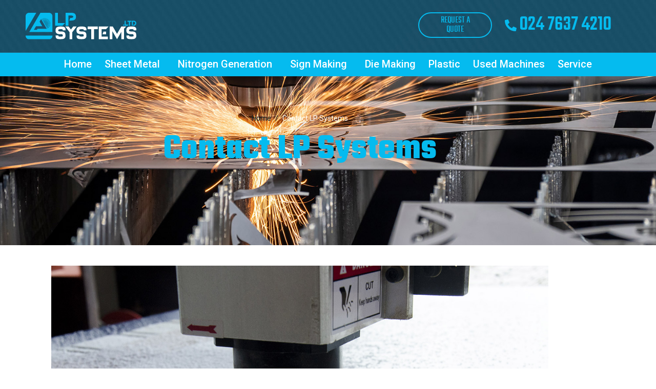

--- FILE ---
content_type: text/html; charset=UTF-8
request_url: https://lp-systems.co.uk/contact/
body_size: 21410
content:
<!DOCTYPE html><html dir="ltr" lang="en-GB" prefix="og: https://ogp.me/ns#"><head >	<meta charset="UTF-8"/>
<meta name="viewport" content="width=device-width, initial-scale=1"/>
<title>Contact LP Systems - LP Systems</title>
<meta name="description" content="Home Contact LP Systems Get in touch with LP Systems Ltd for more information about our automation systems for die making, sign making, metal and plastic fabrication across the UK. Contact our team in Nuneaton today for a quote, to place an order for new or used machines or to sign up for machine service"/>
<meta name="robots" content="max-image-preview:large"/>
<meta name="msvalidate.01" content="04B06D551DDAAE47ACB749B30FE6B943"/>
<link rel="canonical" href="https://lp-systems.co.uk/contact/"/>
<meta name="generator" content="All in One SEO Pro (AIOSEO) 4.8.1.1"/>
<meta property="og:locale" content="en_GB"/>
<meta property="og:site_name" content="LP Systems -"/>
<meta property="og:type" content="article"/>
<meta property="og:title" content="Contact LP Systems - LP Systems"/>
<meta property="og:description" content="Home Contact LP Systems Get in touch with LP Systems Ltd for more information about our automation systems for die making, sign making, metal and plastic fabrication across the UK. Contact our team in Nuneaton today for a quote, to place an order for new or used machines or to sign up for machine service"/>
<meta property="og:url" content="https://lp-systems.co.uk/contact/"/>
<meta property="article:published_time" content="2023-05-20T07:23:37+00:00"/>
<meta property="article:modified_time" content="2024-07-30T18:38:11+00:00"/>
<meta name="twitter:card" content="summary_large_image"/>
<meta name="twitter:title" content="Contact LP Systems - LP Systems"/>
<meta name="twitter:description" content="Home Contact LP Systems Get in touch with LP Systems Ltd for more information about our automation systems for die making, sign making, metal and plastic fabrication across the UK. Contact our team in Nuneaton today for a quote, to place an order for new or used machines or to sign up for machine service"/>
<script type="application/ld+json" class="aioseo-schema">{"@context":"https:\/\/schema.org","@graph":[{"@type":"BreadcrumbList","@id":"https:\/\/lp-systems.co.uk\/contact\/#breadcrumblist","itemListElement":[{"@type":"ListItem","@id":"https:\/\/lp-systems.co.uk\/#listItem","position":1,"name":"Home","item":"https:\/\/lp-systems.co.uk\/","nextItem":{"@type":"ListItem","@id":"https:\/\/lp-systems.co.uk\/contact\/#listItem","name":"Contact LP Systems"}},{"@type":"ListItem","@id":"https:\/\/lp-systems.co.uk\/contact\/#listItem","position":2,"name":"Contact LP Systems","previousItem":{"@type":"ListItem","@id":"https:\/\/lp-systems.co.uk\/#listItem","name":"Home"}}]},{"@type":"Organization","@id":"https:\/\/lp-systems.co.uk\/#organization","name":"LP Systems","url":"https:\/\/lp-systems.co.uk\/","email":"sales@lp-systems.co.uk","telephone":"+442476374210","foundingDate":"2017-01-01","numberOfEmployees":{"@type":"QuantitativeValue","minValue":5,"maxValue":20},"logo":{"@type":"ImageObject","url":"https:\/\/lp-systems.co.uk\/wp-content\/uploads\/2024\/07\/lp-systems-ltd-logo.svg","@id":"https:\/\/lp-systems.co.uk\/contact\/#organizationLogo","width":313,"height":75},"image":{"@id":"https:\/\/lp-systems.co.uk\/contact\/#organizationLogo"},"sameAs":["https:\/\/www.youtube.com\/@richardeales4831","https:\/\/uk.linkedin.com\/company\/lp-systems-ltd"]},{"@type":"WebPage","@id":"https:\/\/lp-systems.co.uk\/contact\/#webpage","url":"https:\/\/lp-systems.co.uk\/contact\/","name":"Contact LP Systems - LP Systems","description":"Home Contact LP Systems Get in touch with LP Systems Ltd for more information about our automation systems for die making, sign making, metal and plastic fabrication across the UK. Contact our team in Nuneaton today for a quote, to place an order for new or used machines or to sign up for machine service","inLanguage":"en-GB","isPartOf":{"@id":"https:\/\/lp-systems.co.uk\/#website"},"breadcrumb":{"@id":"https:\/\/lp-systems.co.uk\/contact\/#breadcrumblist"},"datePublished":"2023-05-20T08:23:37+01:00","dateModified":"2024-07-30T19:38:11+01:00"},{"@type":"WebSite","@id":"https:\/\/lp-systems.co.uk\/#website","url":"https:\/\/lp-systems.co.uk\/","name":"LP Systems","inLanguage":"en-GB","publisher":{"@id":"https:\/\/lp-systems.co.uk\/#organization"}}]}</script>
<link rel='dns-prefetch' href='//www.googletagmanager.com'/>
<link rel="alternate" type="application/rss+xml" title="LP Systems &raquo; Feed" href="https://lp-systems.co.uk/feed/"/>
<link rel="alternate" type="application/rss+xml" title="LP Systems &raquo; Comments Feed" href="https://lp-systems.co.uk/comments/feed/"/>
<link rel="alternate" title="oEmbed (JSON)" type="application/json+oembed" href="https://lp-systems.co.uk/wp-json/oembed/1.0/embed?url=https%3A%2F%2Flp-systems.co.uk%2Fcontact%2F"/>
<link rel="alternate" title="oEmbed (XML)" type="text/xml+oembed" href="https://lp-systems.co.uk/wp-json/oembed/1.0/embed?url=https%3A%2F%2Flp-systems.co.uk%2Fcontact%2F&#038;format=xml"/>
<style id='wp-img-auto-sizes-contain-inline-css'>img:is([sizes=auto i],[sizes^="auto," i]){contain-intrinsic-size:3000px 1500px}</style>
<link rel="stylesheet" type="text/css" href="//lp-systems.co.uk/wp-content/cache/wpfc-minified/1ymlzaoz/87n7r.css" media="all"/>
<style id='classic-theme-styles-inline-css'>.wp-block-button__link{color:#fff;background-color:#32373c;border-radius:9999px;box-shadow:none;text-decoration:none;padding:calc(.667em + 2px) calc(1.333em + 2px);font-size:1.125em}.wp-block-file__button{background:#32373c;color:#fff;text-decoration:none}</style>
<style id='global-styles-inline-css'>:root{--wp--preset--aspect-ratio--square:1;--wp--preset--aspect-ratio--4-3:4/3;--wp--preset--aspect-ratio--3-4:3/4;--wp--preset--aspect-ratio--3-2:3/2;--wp--preset--aspect-ratio--2-3:2/3;--wp--preset--aspect-ratio--16-9:16/9;--wp--preset--aspect-ratio--9-16:9/16;--wp--preset--color--black:#000000;--wp--preset--color--cyan-bluish-gray:#abb8c3;--wp--preset--color--white:#ffffff;--wp--preset--color--pale-pink:#f78da7;--wp--preset--color--vivid-red:#cf2e2e;--wp--preset--color--luminous-vivid-orange:#ff6900;--wp--preset--color--luminous-vivid-amber:#fcb900;--wp--preset--color--light-green-cyan:#7bdcb5;--wp--preset--color--vivid-green-cyan:#00d084;--wp--preset--color--pale-cyan-blue:#8ed1fc;--wp--preset--color--vivid-cyan-blue:#0693e3;--wp--preset--color--vivid-purple:#9b51e0;--wp--preset--gradient--vivid-cyan-blue-to-vivid-purple:linear-gradient(135deg,rgb(6,147,227) 0%,rgb(155,81,224) 100%);--wp--preset--gradient--light-green-cyan-to-vivid-green-cyan:linear-gradient(135deg,rgb(122,220,180) 0%,rgb(0,208,130) 100%);--wp--preset--gradient--luminous-vivid-amber-to-luminous-vivid-orange:linear-gradient(135deg,rgb(252,185,0) 0%,rgb(255,105,0) 100%);--wp--preset--gradient--luminous-vivid-orange-to-vivid-red:linear-gradient(135deg,rgb(255,105,0) 0%,rgb(207,46,46) 100%);--wp--preset--gradient--very-light-gray-to-cyan-bluish-gray:linear-gradient(135deg,rgb(238,238,238) 0%,rgb(169,184,195) 100%);--wp--preset--gradient--cool-to-warm-spectrum:linear-gradient(135deg,rgb(74,234,220) 0%,rgb(151,120,209) 20%,rgb(207,42,186) 40%,rgb(238,44,130) 60%,rgb(251,105,98) 80%,rgb(254,248,76) 100%);--wp--preset--gradient--blush-light-purple:linear-gradient(135deg,rgb(255,206,236) 0%,rgb(152,150,240) 100%);--wp--preset--gradient--blush-bordeaux:linear-gradient(135deg,rgb(254,205,165) 0%,rgb(254,45,45) 50%,rgb(107,0,62) 100%);--wp--preset--gradient--luminous-dusk:linear-gradient(135deg,rgb(255,203,112) 0%,rgb(199,81,192) 50%,rgb(65,88,208) 100%);--wp--preset--gradient--pale-ocean:linear-gradient(135deg,rgb(255,245,203) 0%,rgb(182,227,212) 50%,rgb(51,167,181) 100%);--wp--preset--gradient--electric-grass:linear-gradient(135deg,rgb(202,248,128) 0%,rgb(113,206,126) 100%);--wp--preset--gradient--midnight:linear-gradient(135deg,rgb(2,3,129) 0%,rgb(40,116,252) 100%);--wp--preset--font-size--small:13px;--wp--preset--font-size--medium:20px;--wp--preset--font-size--large:36px;--wp--preset--font-size--x-large:42px;--wp--preset--spacing--20:0.44rem;--wp--preset--spacing--30:0.67rem;--wp--preset--spacing--40:1rem;--wp--preset--spacing--50:1.5rem;--wp--preset--spacing--60:2.25rem;--wp--preset--spacing--70:3.38rem;--wp--preset--spacing--80:5.06rem;--wp--preset--shadow--natural:6px 6px 9px rgba(0, 0, 0, 0.2);--wp--preset--shadow--deep:12px 12px 50px rgba(0, 0, 0, 0.4);--wp--preset--shadow--sharp:6px 6px 0px rgba(0, 0, 0, 0.2);--wp--preset--shadow--outlined:6px 6px 0px -3px rgb(255, 255, 255), 6px 6px rgb(0, 0, 0);--wp--preset--shadow--crisp:6px 6px 0px rgb(0, 0, 0);}:where(.is-layout-flex){gap:0.5em;}:where(.is-layout-grid){gap:0.5em;}body .is-layout-flex{display:flex;}.is-layout-flex{flex-wrap:wrap;align-items:center;}.is-layout-flex > :is(*, div){margin:0;}body .is-layout-grid{display:grid;}.is-layout-grid > :is(*, div){margin:0;}:where(.wp-block-columns.is-layout-flex){gap:2em;}:where(.wp-block-columns.is-layout-grid){gap:2em;}:where(.wp-block-post-template.is-layout-flex){gap:1.25em;}:where(.wp-block-post-template.is-layout-grid){gap:1.25em;}.has-black-color{color:var(--wp--preset--color--black) !important;}.has-cyan-bluish-gray-color{color:var(--wp--preset--color--cyan-bluish-gray) !important;}.has-white-color{color:var(--wp--preset--color--white) !important;}.has-pale-pink-color{color:var(--wp--preset--color--pale-pink) !important;}.has-vivid-red-color{color:var(--wp--preset--color--vivid-red) !important;}.has-luminous-vivid-orange-color{color:var(--wp--preset--color--luminous-vivid-orange) !important;}.has-luminous-vivid-amber-color{color:var(--wp--preset--color--luminous-vivid-amber) !important;}.has-light-green-cyan-color{color:var(--wp--preset--color--light-green-cyan) !important;}.has-vivid-green-cyan-color{color:var(--wp--preset--color--vivid-green-cyan) !important;}.has-pale-cyan-blue-color{color:var(--wp--preset--color--pale-cyan-blue) !important;}.has-vivid-cyan-blue-color{color:var(--wp--preset--color--vivid-cyan-blue) !important;}.has-vivid-purple-color{color:var(--wp--preset--color--vivid-purple) !important;}.has-black-background-color{background-color:var(--wp--preset--color--black) !important;}.has-cyan-bluish-gray-background-color{background-color:var(--wp--preset--color--cyan-bluish-gray) !important;}.has-white-background-color{background-color:var(--wp--preset--color--white) !important;}.has-pale-pink-background-color{background-color:var(--wp--preset--color--pale-pink) !important;}.has-vivid-red-background-color{background-color:var(--wp--preset--color--vivid-red) !important;}.has-luminous-vivid-orange-background-color{background-color:var(--wp--preset--color--luminous-vivid-orange) !important;}.has-luminous-vivid-amber-background-color{background-color:var(--wp--preset--color--luminous-vivid-amber) !important;}.has-light-green-cyan-background-color{background-color:var(--wp--preset--color--light-green-cyan) !important;}.has-vivid-green-cyan-background-color{background-color:var(--wp--preset--color--vivid-green-cyan) !important;}.has-pale-cyan-blue-background-color{background-color:var(--wp--preset--color--pale-cyan-blue) !important;}.has-vivid-cyan-blue-background-color{background-color:var(--wp--preset--color--vivid-cyan-blue) !important;}.has-vivid-purple-background-color{background-color:var(--wp--preset--color--vivid-purple) !important;}.has-black-border-color{border-color:var(--wp--preset--color--black) !important;}.has-cyan-bluish-gray-border-color{border-color:var(--wp--preset--color--cyan-bluish-gray) !important;}.has-white-border-color{border-color:var(--wp--preset--color--white) !important;}.has-pale-pink-border-color{border-color:var(--wp--preset--color--pale-pink) !important;}.has-vivid-red-border-color{border-color:var(--wp--preset--color--vivid-red) !important;}.has-luminous-vivid-orange-border-color{border-color:var(--wp--preset--color--luminous-vivid-orange) !important;}.has-luminous-vivid-amber-border-color{border-color:var(--wp--preset--color--luminous-vivid-amber) !important;}.has-light-green-cyan-border-color{border-color:var(--wp--preset--color--light-green-cyan) !important;}.has-vivid-green-cyan-border-color{border-color:var(--wp--preset--color--vivid-green-cyan) !important;}.has-pale-cyan-blue-border-color{border-color:var(--wp--preset--color--pale-cyan-blue) !important;}.has-vivid-cyan-blue-border-color{border-color:var(--wp--preset--color--vivid-cyan-blue) !important;}.has-vivid-purple-border-color{border-color:var(--wp--preset--color--vivid-purple) !important;}.has-vivid-cyan-blue-to-vivid-purple-gradient-background{background:var(--wp--preset--gradient--vivid-cyan-blue-to-vivid-purple) !important;}.has-light-green-cyan-to-vivid-green-cyan-gradient-background{background:var(--wp--preset--gradient--light-green-cyan-to-vivid-green-cyan) !important;}.has-luminous-vivid-amber-to-luminous-vivid-orange-gradient-background{background:var(--wp--preset--gradient--luminous-vivid-amber-to-luminous-vivid-orange) !important;}.has-luminous-vivid-orange-to-vivid-red-gradient-background{background:var(--wp--preset--gradient--luminous-vivid-orange-to-vivid-red) !important;}.has-very-light-gray-to-cyan-bluish-gray-gradient-background{background:var(--wp--preset--gradient--very-light-gray-to-cyan-bluish-gray) !important;}.has-cool-to-warm-spectrum-gradient-background{background:var(--wp--preset--gradient--cool-to-warm-spectrum) !important;}.has-blush-light-purple-gradient-background{background:var(--wp--preset--gradient--blush-light-purple) !important;}.has-blush-bordeaux-gradient-background{background:var(--wp--preset--gradient--blush-bordeaux) !important;}.has-luminous-dusk-gradient-background{background:var(--wp--preset--gradient--luminous-dusk) !important;}.has-pale-ocean-gradient-background{background:var(--wp--preset--gradient--pale-ocean) !important;}.has-electric-grass-gradient-background{background:var(--wp--preset--gradient--electric-grass) !important;}.has-midnight-gradient-background{background:var(--wp--preset--gradient--midnight) !important;}.has-small-font-size{font-size:var(--wp--preset--font-size--small) !important;}.has-medium-font-size{font-size:var(--wp--preset--font-size--medium) !important;}.has-large-font-size{font-size:var(--wp--preset--font-size--large) !important;}.has-x-large-font-size{font-size:var(--wp--preset--font-size--x-large) !important;}:where(.wp-block-post-template.is-layout-flex){gap:1.25em;}:where(.wp-block-post-template.is-layout-grid){gap:1.25em;}:where(.wp-block-term-template.is-layout-flex){gap:1.25em;}:where(.wp-block-term-template.is-layout-grid){gap:1.25em;}:where(.wp-block-columns.is-layout-flex){gap:2em;}:where(.wp-block-columns.is-layout-grid){gap:2em;}:root :where(.wp-block-pullquote){font-size:1.5em;line-height:1.6;}</style>
<link rel="stylesheet" type="text/css" href="//lp-systems.co.uk/wp-content/cache/wpfc-minified/m94ulhu0/87n7r.css" media="all"/>
<link rel='stylesheet' id='elementor-post-3-css' href='https://lp-systems.co.uk/wp-content/uploads/elementor/css/post-3.css?ver=1769464149' type='text/css' media='all'/>
<link rel="stylesheet" type="text/css" href="//lp-systems.co.uk/wp-content/cache/wpfc-minified/lpp96rfk/87ums.css" media="all"/>
<link rel='stylesheet' id='elementor-post-907-css' href='https://lp-systems.co.uk/wp-content/uploads/elementor/css/post-907.css?ver=1769465809' type='text/css' media='all'/>
<link rel='stylesheet' id='elementor-post-193-css' href='https://lp-systems.co.uk/wp-content/uploads/elementor/css/post-193.css?ver=1769464150' type='text/css' media='all'/>
<link rel='stylesheet' id='elementor-post-2164-css' href='https://lp-systems.co.uk/wp-content/uploads/elementor/css/post-2164.css?ver=1769464150' type='text/css' media='all'/>
<link rel='stylesheet' id='elementor-post-205-css' href='https://lp-systems.co.uk/wp-content/uploads/elementor/css/post-205.css?ver=1769464150' type='text/css' media='all'/>
<link rel="stylesheet" type="text/css" href="//lp-systems.co.uk/wp-content/cache/wpfc-minified/oxs3j1z/87n7q.css" media="all"/>
<script data-wpfc-render="false">(function(){let events=["mousemove", "wheel", "scroll", "touchstart", "touchmove"];let fired=false;events.forEach(function(event){window.addEventListener(event, function(){if(fired===false){fired=true;setTimeout(function(){ (function(d,s){var f=d.getElementsByTagName(s)[0];j=d.createElement(s);j.setAttribute('type', 'text/javascript');j.setAttribute('src', 'https://www.googletagmanager.com/gtag/js?id=GT-PZM52LS7');j.setAttribute('id', 'google_gtagjs-js');f.parentNode.insertBefore(j,f);})(document,'script'); }, 5);}},{once: true});});})();</script>
<link rel="https://api.w.org/" href="https://lp-systems.co.uk/wp-json/"/><link rel="alternate" title="JSON" type="application/json" href="https://lp-systems.co.uk/wp-json/wp/v2/pages/907"/><link rel="EditURI" type="application/rsd+xml" title="RSD" href="https://lp-systems.co.uk/xmlrpc.php?rsd"/>
<meta name="generator" content="WordPress 6.9"/>
<link rel='shortlink' href='https://lp-systems.co.uk/?p=907'/>
<meta name="generator" content="Site Kit by Google 1.170.0"/><meta name="generator" content="Elementor 3.34.3; features: additional_custom_breakpoints; settings: css_print_method-external, google_font-enabled, font_display-swap">
<style>.e-con.e-parent:nth-of-type(n+4):not(.e-lazyloaded):not(.e-no-lazyload),
.e-con.e-parent:nth-of-type(n+4):not(.e-lazyloaded):not(.e-no-lazyload) *{background-image:none !important;}
@media screen and (max-height: 1024px) {
.e-con.e-parent:nth-of-type(n+3):not(.e-lazyloaded):not(.e-no-lazyload),
.e-con.e-parent:nth-of-type(n+3):not(.e-lazyloaded):not(.e-no-lazyload) *{background-image:none !important;}
}
@media screen and (max-height: 640px) {
.e-con.e-parent:nth-of-type(n+2):not(.e-lazyloaded):not(.e-no-lazyload),
.e-con.e-parent:nth-of-type(n+2):not(.e-lazyloaded):not(.e-no-lazyload) *{background-image:none !important;}
}</style>
<script data-wpfc-render="false">(function(){let events=["mousemove", "wheel", "scroll", "touchstart", "touchmove"];let fired=false;events.forEach(function(event){window.addEventListener(event, function(){if(fired===false){fired=true;setTimeout(function(){
(function(w, d, s, l, i){
w[l]=w[l]||[];
w[l].push({'gtm.start': new Date().getTime(), event: 'gtm.js'});
var f=d.getElementsByTagName(s)[0],
j=d.createElement(s), dl=l!='dataLayer' ? '&l=' + l:'';
j.async=true;
j.src='https://www.googletagmanager.com/gtm.js?id=' + i + dl;
f.parentNode.insertBefore(j, f);
})(window, document, 'script', 'dataLayer', 'GTM-W5TW4RBM');
}, 500);}},{once: true});});})();</script>
<link rel="icon" href="https://lp-systems.co.uk/wp-content/uploads/2023/05/cropped-lp-systems-ico-32x32.png" sizes="32x32"/>
<link rel="icon" href="https://lp-systems.co.uk/wp-content/uploads/2023/05/cropped-lp-systems-ico-192x192.png" sizes="192x192"/>
<link rel="apple-touch-icon" href="https://lp-systems.co.uk/wp-content/uploads/2023/05/cropped-lp-systems-ico-180x180.png"/>
<meta name="msapplication-TileImage" content="https://lp-systems.co.uk/wp-content/uploads/2023/05/cropped-lp-systems-ico-270x270.png"/>
<script data-wpfc-render="false">var Wpfcll={s:[],osl:0,scroll:false,i:function(){Wpfcll.ss();window.addEventListener('load',function(){let observer=new MutationObserver(mutationRecords=>{Wpfcll.osl=Wpfcll.s.length;Wpfcll.ss();if(Wpfcll.s.length > Wpfcll.osl){Wpfcll.ls(false);}});observer.observe(document.getElementsByTagName("html")[0],{childList:true,attributes:true,subtree:true,attributeFilter:["src"],attributeOldValue:false,characterDataOldValue:false});Wpfcll.ls(true);});window.addEventListener('scroll',function(){Wpfcll.scroll=true;Wpfcll.ls(false);});window.addEventListener('resize',function(){Wpfcll.scroll=true;Wpfcll.ls(false);});window.addEventListener('click',function(){Wpfcll.scroll=true;Wpfcll.ls(false);});},c:function(e,pageload){var w=document.documentElement.clientHeight || body.clientHeight;var n=0;if(pageload){n=0;}else{n=(w > 800) ? 800:200;n=Wpfcll.scroll ? 800:n;}var er=e.getBoundingClientRect();var t=0;var p=e.parentNode ? e.parentNode:false;if(typeof p.getBoundingClientRect=="undefined"){var pr=false;}else{var pr=p.getBoundingClientRect();}if(er.x==0 && er.y==0){for(var i=0;i < 10;i++){if(p){if(pr.x==0 && pr.y==0){if(p.parentNode){p=p.parentNode;}if(typeof p.getBoundingClientRect=="undefined"){pr=false;}else{pr=p.getBoundingClientRect();}}else{t=pr.top;break;}}};}else{t=er.top;}if(w - t+n > 0){return true;}return false;},r:function(e,pageload){var s=this;var oc,ot;try{oc=e.getAttribute("data-wpfc-original-src");ot=e.getAttribute("data-wpfc-original-srcset");originalsizes=e.getAttribute("data-wpfc-original-sizes");if(s.c(e,pageload)){if(oc || ot){if(e.tagName=="DIV" || e.tagName=="A" || e.tagName=="SPAN"){e.style.backgroundImage="url("+oc+")";e.removeAttribute("data-wpfc-original-src");e.removeAttribute("data-wpfc-original-srcset");e.removeAttribute("onload");}else{if(oc){e.setAttribute('src',oc);}if(ot){e.setAttribute('srcset',ot);}if(originalsizes){e.setAttribute('sizes',originalsizes);}if(e.getAttribute("alt") && e.getAttribute("alt")=="blank"){e.removeAttribute("alt");}e.removeAttribute("data-wpfc-original-src");e.removeAttribute("data-wpfc-original-srcset");e.removeAttribute("data-wpfc-original-sizes");e.removeAttribute("onload");if(e.tagName=="IFRAME"){var y="https://www.youtube.com/embed/";if(navigator.userAgent.match(/\sEdge?\/\d/i)){e.setAttribute('src',e.getAttribute("src").replace(/.+\/templates\/youtube\.html\#/,y));}e.onload=function(){if(typeof window.jQuery !="undefined"){if(jQuery.fn.fitVids){jQuery(e).parent().fitVids({customSelector:"iframe[src]"});}}var s=e.getAttribute("src").match(/templates\/youtube\.html\#(.+)/);if(s){try{var i=e.contentDocument || e.contentWindow;if(i.location.href=="about:blank"){e.setAttribute('src',y+s[1]);}}catch(err){e.setAttribute('src',y+s[1]);}}}}}}else{if(e.tagName=="NOSCRIPT"){if(typeof window.jQuery !="undefined"){if(jQuery(e).attr("data-type")=="wpfc"){e.removeAttribute("data-type");jQuery(e).after(jQuery(e).text());}}}}}}catch(error){console.log(error);console.log("==>",e);}},ss:function(){var i=Array.prototype.slice.call(document.getElementsByTagName("img"));var f=Array.prototype.slice.call(document.getElementsByTagName("iframe"));var d=Array.prototype.slice.call(document.getElementsByTagName("div"));var a=Array.prototype.slice.call(document.getElementsByTagName("a"));var s=Array.prototype.slice.call(document.getElementsByTagName("span"));var n=Array.prototype.slice.call(document.getElementsByTagName("noscript"));this.s=i.concat(f).concat(d).concat(a).concat(s).concat(n);},ls:function(pageload){var s=this;[].forEach.call(s.s,function(e,index){s.r(e,pageload);});}};document.addEventListener('DOMContentLoaded',function(){wpfci();});function wpfci(){Wpfcll.i();}</script>
</head><body class="wp-singular page-template page-template-elementor_header_footer page page-id-907 wp-theme-jupiterx no-js elementor-default elementor-template-full-width elementor-kit-3 elementor-page elementor-page-907 jupiterx-header-sticky jupiterx-header-overlapped jupiterx-header-overlapped-tablet jupiterx-header-overlapped-mobile" itemscope="itemscope" itemtype="http://schema.org/WebPage">		
<noscript>
<iframe onload="Wpfcll.r(this,true);" data-wpfc-original-src="https://www.googletagmanager.com/ns.html?id=GTM-W5TW4RBM" height="0" width="0" style="display:none;visibility:hidden"></iframe>
</noscript>
<a class="jupiterx-a11y jupiterx-a11y-skip-navigation-link" href="#jupiterx-main">Skip to content</a><div class="jupiterx-site"><header class="jupiterx-header jupiterx-header-custom jupiterx-header-sticky-custom" data-jupiterx-settings="{&quot;breakpoint&quot;:&quot;767.98&quot;,&quot;template&quot;:&quot;193&quot;,&quot;stickyTemplate&quot;:&quot;2164&quot;,&quot;behavior&quot;:&quot;sticky&quot;,&quot;offset&quot;:&quot;150&quot;,&quot;overlap&quot;:&quot;desktop,tablet,mobile&quot;}" role="banner" itemscope="itemscope" itemtype="http://schema.org/WPHeader">		<div data-elementor-type="header" data-elementor-id="193" class="elementor elementor-193">
<section class="elementor-section elementor-top-section elementor-element elementor-element-4a80193 elementor-section-full_width elementor-section-height-default elementor-section-height-default" data-id="4a80193" data-element_type="section" data-settings="{&quot;jet_parallax_layout_list&quot;:[{&quot;jet_parallax_layout_image&quot;:{&quot;url&quot;:&quot;&quot;,&quot;id&quot;:&quot;&quot;,&quot;size&quot;:&quot;&quot;},&quot;_id&quot;:&quot;8c26941&quot;,&quot;jet_parallax_layout_image_tablet&quot;:{&quot;url&quot;:&quot;&quot;,&quot;id&quot;:&quot;&quot;,&quot;size&quot;:&quot;&quot;},&quot;jet_parallax_layout_image_mobile&quot;:{&quot;url&quot;:&quot;&quot;,&quot;id&quot;:&quot;&quot;,&quot;size&quot;:&quot;&quot;},&quot;jet_parallax_layout_speed&quot;:{&quot;unit&quot;:&quot;%&quot;,&quot;size&quot;:&quot;50&quot;,&quot;sizes&quot;:[]},&quot;jet_parallax_layout_bg_x&quot;:&quot;50&quot;,&quot;jet_parallax_layout_bg_y&quot;:&quot;50&quot;,&quot;jet_parallax_layout_type&quot;:&quot;scroll&quot;,&quot;jet_parallax_layout_direction&quot;:null,&quot;jet_parallax_layout_fx_direction&quot;:null,&quot;jet_parallax_layout_z_index&quot;:&quot;&quot;,&quot;jet_parallax_layout_bg_x_tablet&quot;:&quot;&quot;,&quot;jet_parallax_layout_bg_x_mobile&quot;:&quot;&quot;,&quot;jet_parallax_layout_bg_y_tablet&quot;:&quot;&quot;,&quot;jet_parallax_layout_bg_y_mobile&quot;:&quot;&quot;,&quot;jet_parallax_layout_bg_size&quot;:&quot;auto&quot;,&quot;jet_parallax_layout_bg_size_tablet&quot;:&quot;&quot;,&quot;jet_parallax_layout_bg_size_mobile&quot;:&quot;&quot;,&quot;jet_parallax_layout_animation_prop&quot;:&quot;transform&quot;,&quot;jet_parallax_layout_on&quot;:[&quot;desktop&quot;,&quot;tablet&quot;]}],&quot;background_background&quot;:&quot;classic&quot;}">
<div class="elementor-container elementor-column-gap-default">
<div class="elementor-column elementor-col-25 elementor-top-column elementor-element elementor-element-1b96486" data-id="1b96486" data-element_type="column">
<div class="elementor-widget-wrap elementor-element-populated">
<div class="elementor-element elementor-element-6f162a6 elementor-widget elementor-widget-raven-site-logo" data-id="6f162a6" data-element_type="widget" data-widget_type="raven-site-logo.default">
<div class="elementor-widget-container">
<div class="raven-widget-wrapper">
<div class="raven-site-logo raven-site-logo-customizer"> <a class="raven-site-logo-link" href="https://lp-systems.co.uk"> <picture><img src="https://lp-systems.co.uk/wp-content/uploads/2023/05/lp-systems-ltd-logo_white.svg" alt="LP Systems" data-no-lazy="1"/></picture> </a></div></div></div></div></div></div><div class="elementor-column elementor-col-25 elementor-top-column elementor-element elementor-element-7868142 elementor-hidden-tablet elementor-hidden-mobile" data-id="7868142" data-element_type="column">
<div class="elementor-widget-wrap"></div></div><div class="elementor-column elementor-col-25 elementor-top-column elementor-element elementor-element-d810fe3 elementor-hidden-phone" data-id="d810fe3" data-element_type="column">
<div class="elementor-widget-wrap elementor-element-populated">
<div class="elementor-element elementor-element-8edd0e8 elementor-widget__width-auto elementor-widget elementor-widget-raven-button" data-id="8edd0e8" data-element_type="widget" data-settings="{&quot;turn_to_popup_action_button&quot;:&quot;no&quot;}" data-widget_type="raven-button.default">
<div class="elementor-widget-container">
<div class="raven-widget-wrapper">
<a class="raven-button raven-button-widget-normal-effect-none raven-button-text-align-center raven-button-link elementor-animation-none" href="https://lp-systems.co.uk/contact/">				<div class="raven-button-overlay"></div><span class="raven-button-content">
<div class="button-text-container">
<div class="raven-button-texts-wrapper">
<div class="button-text"> <span class="raven-button-text"> request a quote </span></div></div></div></span>
</a></div></div></div></div></div><div class="elementor-column elementor-col-25 elementor-top-column elementor-element elementor-element-7cfe67a elementor-hidden-phone" data-id="7cfe67a" data-element_type="column">
<div class="elementor-widget-wrap elementor-element-populated">
<div class="elementor-element elementor-element-afb38d0 elementor-align-right elementor-widget__width-auto elementor-widget elementor-widget-raven-button" data-id="afb38d0" data-element_type="widget" data-settings="{&quot;turn_to_popup_action_button&quot;:&quot;no&quot;}" data-widget_type="raven-button.default">
<div class="elementor-widget-container">
<div class="raven-widget-wrapper">
<a class="raven-button raven-button-widget-normal-effect-none raven-button-text-align-center raven-button-link elementor-animation-none" href="tel:+02476374210">				<div class="raven-button-overlay"></div><span class="raven-button-content">
<div class="button-text-container">
<span class="raven-button-icon raven-button-icon-position-left">
<i aria-hidden="true" class="fas fa-phone-alt"></i>			</span>
<div class="raven-button-texts-wrapper">
<div class="button-text"> <span class="raven-button-text"> 024 7637 4210 </span></div></div></div></span>
</a></div></div></div></div></div></div></section>
<section class="elementor-section elementor-top-section elementor-element elementor-element-ebca5d1 elementor-section-full_width elementor-section-height-default elementor-section-height-default" data-id="ebca5d1" data-element_type="section" data-settings="{&quot;jet_parallax_layout_list&quot;:[],&quot;background_background&quot;:&quot;classic&quot;}">
<div class="elementor-container elementor-column-gap-default">
<div class="elementor-column elementor-col-100 elementor-top-column elementor-element elementor-element-63847eb" data-id="63847eb" data-element_type="column">
<div class="elementor-widget-wrap elementor-element-populated">
<div class="elementor-element elementor-element-f481bd1 raven-nav-menu-align-center raven-breakpoint-tablet raven-nav-menu-stretch elementor-widget elementor-widget-raven-nav-menu" data-id="f481bd1" data-element_type="widget" data-settings="{&quot;submenu_space_between&quot;:{&quot;unit&quot;:&quot;px&quot;,&quot;size&quot;:10,&quot;sizes&quot;:[]},&quot;submenu_icon&quot;:&quot;&lt;svg 0=\&quot;fas fa-chevron-down\&quot; class=\&quot;e-font-icon-svg e-fas-chevron-down\&quot;&gt;\n\t\t\t\t\t&lt;use xlink:href=\&quot;#fas-chevron-down\&quot;&gt;\n\t\t\t\t\t\t&lt;symbol id=\&quot;fas-chevron-down\&quot; viewBox=\&quot;0 0 448 512\&quot;&gt;\n\t\t\t\t\t\t\t&lt;path d=\&quot;M207.029 381.476L12.686 187.132c-9.373-9.373-9.373-24.569 0-33.941l22.667-22.667c9.357-9.357 24.522-9.375 33.901-.04L224 284.505l154.745-154.021c9.379-9.335 24.544-9.317 33.901.04l22.667 22.667c9.373 9.373 9.373 24.569 0 33.941L240.971 381.476c-9.373 9.372-24.569 9.372-33.942 0z\&quot;&gt;&lt;\/path&gt;\n\t\t\t\t\t\t&lt;\/symbol&gt;\n\t\t\t\t\t&lt;\/use&gt;\n\t\t\t\t&lt;\/svg&gt;&quot;,&quot;full_width&quot;:&quot;stretch&quot;,&quot;mobile_layout&quot;:&quot;dropdown&quot;,&quot;submenu_opening_position&quot;:&quot;bottom&quot;}" data-widget_type="raven-nav-menu.default">
<div class="elementor-widget-container">
<nav class="raven-nav-menu-main raven-nav-menu-horizontal raven-nav-menu-tablet- raven-nav-menu-mobile- raven-nav-icons-hidden-tablet raven-nav-icons-hidden-mobile">
<ul id="menu-f481bd1" class="raven-nav-menu"><li class="menu-item menu-item-type-post_type menu-item-object-page menu-item-home menu-item-3309"><a href="https://lp-systems.co.uk/" class="raven-menu-item raven-link-item">Home</a></li>
<li class="menu-item menu-item-type-post_type menu-item-object-page menu-item-has-children menu-item-924"><a href="https://lp-systems.co.uk/steel/" class="raven-menu-item raven-link-item">Sheet Metal</a>
<ul class="0 sub-menu raven-submenu">
<li class="menu-item menu-item-type-post_type menu-item-object-page menu-item-2759"><a href="https://lp-systems.co.uk/guillotines/" class="raven-submenu-item raven-link-item">Guillotines</a></li>
<li class="menu-item menu-item-type-post_type menu-item-object-page menu-item-2761"><a href="https://lp-systems.co.uk/press-brake-with-automation/" class="raven-submenu-item raven-link-item">Press Brake</a></li>
<li class="menu-item menu-item-type-post_type menu-item-object-page menu-item-4564"><a href="https://lp-systems.co.uk/lasers/" class="raven-submenu-item raven-link-item">Lasers</a></li>
</ul>
</li>
<li class="menu-item menu-item-type-post_type menu-item-object-page menu-item-has-children menu-item-2750"><a href="https://lp-systems.co.uk/nitrogen-generation/" class="raven-menu-item raven-link-item">Nitrogen Generation</a>
<ul class="0 sub-menu raven-submenu">
<li class="menu-item menu-item-type-post_type menu-item-object-page menu-item-2752"><a href="https://lp-systems.co.uk/nitrogen-generation/standard-system/" class="raven-submenu-item raven-link-item">Standard System</a></li>
<li class="menu-item menu-item-type-post_type menu-item-object-page menu-item-2751"><a href="https://lp-systems.co.uk/nitrogen-generation/nitrogen-catox-system/" class="raven-submenu-item raven-link-item">Nitrogen Catox System</a></li>
</ul>
</li>
<li class="menu-item menu-item-type-post_type menu-item-object-page menu-item-has-children menu-item-923"><a href="https://lp-systems.co.uk/sign-making/" class="raven-menu-item raven-link-item">Sign Making</a>
<ul class="0 sub-menu raven-submenu">
<li class="menu-item menu-item-type-custom menu-item-object-custom menu-item-2322"><a href="#" class="raven-submenu-item raven-link-item">Channel Benders</a></li>
</ul>
</li>
<li class="menu-item menu-item-type-post_type menu-item-object-page menu-item-921"><a href="https://lp-systems.co.uk/die-making-machines/" class="raven-menu-item raven-link-item">Die Making</a></li>
<li class="menu-item menu-item-type-post_type menu-item-object-page menu-item-195"><a href="https://lp-systems.co.uk/plastic-fabrication/" class="raven-menu-item raven-link-item">Plastic</a></li>
<li class="menu-item menu-item-type-post_type menu-item-object-page menu-item-925"><a href="https://lp-systems.co.uk/used-machines/" class="raven-menu-item raven-link-item">Used Machines</a></li>
<li class="menu-item menu-item-type-post_type menu-item-object-page menu-item-922"><a href="https://lp-systems.co.uk/service/" class="raven-menu-item raven-link-item">Service</a></li>
</ul>		</nav>
<div class="raven-nav-menu-toggle">
<div class="raven-nav-menu-toggle-button">
<div class="hamburger hamburger--squeeze">
<div class="hamburger-box">
<div class="hamburger-inner"></div></div></div></div></div><nav class="raven-nav-icons-hidden-tablet raven-nav-icons-hidden-mobile raven-nav-menu-mobile raven-nav-menu-dropdown">
<div class="raven-container"> <ul id="menu-mobile-f481bd1" class="raven-nav-menu"><li class="menu-item menu-item-type-post_type menu-item-object-page menu-item-home menu-item-3309"><a href="https://lp-systems.co.uk/" class="raven-menu-item raven-link-item">Home</a></li> <li class="menu-item menu-item-type-post_type menu-item-object-page menu-item-has-children menu-item-924"><a href="https://lp-systems.co.uk/steel/" class="raven-menu-item raven-link-item">Sheet Metal</a> <ul class="0 sub-menu raven-submenu"> <li class="menu-item menu-item-type-post_type menu-item-object-page menu-item-2759"><a href="https://lp-systems.co.uk/guillotines/" class="raven-submenu-item raven-link-item">Guillotines</a></li> <li class="menu-item menu-item-type-post_type menu-item-object-page menu-item-2761"><a href="https://lp-systems.co.uk/press-brake-with-automation/" class="raven-submenu-item raven-link-item">Press Brake</a></li> <li class="menu-item menu-item-type-post_type menu-item-object-page menu-item-4564"><a href="https://lp-systems.co.uk/lasers/" class="raven-submenu-item raven-link-item">Lasers</a></li> </ul> </li> <li class="menu-item menu-item-type-post_type menu-item-object-page menu-item-has-children menu-item-2750"><a href="https://lp-systems.co.uk/nitrogen-generation/" class="raven-menu-item raven-link-item">Nitrogen Generation</a> <ul class="0 sub-menu raven-submenu"> <li class="menu-item menu-item-type-post_type menu-item-object-page menu-item-2752"><a href="https://lp-systems.co.uk/nitrogen-generation/standard-system/" class="raven-submenu-item raven-link-item">Standard System</a></li> <li class="menu-item menu-item-type-post_type menu-item-object-page menu-item-2751"><a href="https://lp-systems.co.uk/nitrogen-generation/nitrogen-catox-system/" class="raven-submenu-item raven-link-item">Nitrogen Catox System</a></li> </ul> </li> <li class="menu-item menu-item-type-post_type menu-item-object-page menu-item-has-children menu-item-923"><a href="https://lp-systems.co.uk/sign-making/" class="raven-menu-item raven-link-item">Sign Making</a> <ul class="0 sub-menu raven-submenu"> <li class="menu-item menu-item-type-custom menu-item-object-custom menu-item-2322"><a href="#" class="raven-submenu-item raven-link-item">Channel Benders</a></li> </ul> </li> <li class="menu-item menu-item-type-post_type menu-item-object-page menu-item-921"><a href="https://lp-systems.co.uk/die-making-machines/" class="raven-menu-item raven-link-item">Die Making</a></li> <li class="menu-item menu-item-type-post_type menu-item-object-page menu-item-195"><a href="https://lp-systems.co.uk/plastic-fabrication/" class="raven-menu-item raven-link-item">Plastic</a></li> <li class="menu-item menu-item-type-post_type menu-item-object-page menu-item-925"><a href="https://lp-systems.co.uk/used-machines/" class="raven-menu-item raven-link-item">Used Machines</a></li> <li class="menu-item menu-item-type-post_type menu-item-object-page menu-item-922"><a href="https://lp-systems.co.uk/service/" class="raven-menu-item raven-link-item">Service</a></li> </ul></div></nav></div></div></div></div></div></section></div><div data-elementor-type="header" data-elementor-id="2164" class="elementor elementor-2164">
<section class="elementor-section elementor-top-section elementor-element elementor-element-328ff37 elementor-section-full_width elementor-section-height-default elementor-section-height-default" data-id="328ff37" data-element_type="section" data-settings="{&quot;jet_parallax_layout_list&quot;:[{&quot;jet_parallax_layout_image&quot;:{&quot;url&quot;:&quot;&quot;,&quot;id&quot;:&quot;&quot;,&quot;size&quot;:&quot;&quot;},&quot;_id&quot;:&quot;8c26941&quot;,&quot;jet_parallax_layout_image_tablet&quot;:{&quot;url&quot;:&quot;&quot;,&quot;id&quot;:&quot;&quot;,&quot;size&quot;:&quot;&quot;},&quot;jet_parallax_layout_image_mobile&quot;:{&quot;url&quot;:&quot;&quot;,&quot;id&quot;:&quot;&quot;,&quot;size&quot;:&quot;&quot;},&quot;jet_parallax_layout_speed&quot;:{&quot;unit&quot;:&quot;%&quot;,&quot;size&quot;:&quot;50&quot;,&quot;sizes&quot;:[]},&quot;jet_parallax_layout_bg_x&quot;:&quot;50&quot;,&quot;jet_parallax_layout_bg_y&quot;:&quot;50&quot;,&quot;jet_parallax_layout_type&quot;:&quot;scroll&quot;,&quot;jet_parallax_layout_direction&quot;:null,&quot;jet_parallax_layout_fx_direction&quot;:null,&quot;jet_parallax_layout_z_index&quot;:&quot;&quot;,&quot;jet_parallax_layout_bg_x_tablet&quot;:&quot;&quot;,&quot;jet_parallax_layout_bg_x_mobile&quot;:&quot;&quot;,&quot;jet_parallax_layout_bg_y_tablet&quot;:&quot;&quot;,&quot;jet_parallax_layout_bg_y_mobile&quot;:&quot;&quot;,&quot;jet_parallax_layout_bg_size&quot;:&quot;auto&quot;,&quot;jet_parallax_layout_bg_size_tablet&quot;:&quot;&quot;,&quot;jet_parallax_layout_bg_size_mobile&quot;:&quot;&quot;,&quot;jet_parallax_layout_animation_prop&quot;:&quot;transform&quot;,&quot;jet_parallax_layout_on&quot;:[&quot;desktop&quot;,&quot;tablet&quot;]}],&quot;background_background&quot;:&quot;classic&quot;}">
<div class="elementor-container elementor-column-gap-default">
<div class="elementor-column elementor-col-25 elementor-top-column elementor-element elementor-element-dbd40fb" data-id="dbd40fb" data-element_type="column">
<div class="elementor-widget-wrap elementor-element-populated">
<div class="elementor-element elementor-element-e36b6bb elementor-widget elementor-widget-raven-site-logo" data-id="e36b6bb" data-element_type="widget" data-widget_type="raven-site-logo.default">
<div class="elementor-widget-container">
<div class="raven-widget-wrapper">
<div class="raven-site-logo raven-site-logo-customizer"> <a class="raven-site-logo-link" href="https://lp-systems.co.uk"> <picture><img src="https://lp-systems.co.uk/wp-content/uploads/2023/05/lp-systems-ltd-logo_white.svg" alt="LP Systems" data-no-lazy="1"/></picture> </a></div></div></div></div></div></div><div class="elementor-column elementor-col-25 elementor-top-column elementor-element elementor-element-e273e2a elementor-hidden-tablet elementor-hidden-mobile" data-id="e273e2a" data-element_type="column">
<div class="elementor-widget-wrap"></div></div><div class="elementor-column elementor-col-25 elementor-top-column elementor-element elementor-element-dbc3ead elementor-hidden-phone" data-id="dbc3ead" data-element_type="column">
<div class="elementor-widget-wrap elementor-element-populated">
<div class="elementor-element elementor-element-5efdf3f elementor-widget__width-auto elementor-widget elementor-widget-raven-button" data-id="5efdf3f" data-element_type="widget" data-settings="{&quot;turn_to_popup_action_button&quot;:&quot;no&quot;}" data-widget_type="raven-button.default">
<div class="elementor-widget-container">
<div class="raven-widget-wrapper">
<a class="raven-button raven-button-widget-normal-effect-none raven-button-text-align-center raven-button-link elementor-animation-none" href="https://lp-systems.co.uk/contact/">				<div class="raven-button-overlay"></div><span class="raven-button-content">
<div class="button-text-container">
<div class="raven-button-texts-wrapper">
<div class="button-text"> <span class="raven-button-text"> request a quote </span></div></div></div></span>
</a></div></div></div></div></div><div class="elementor-column elementor-col-25 elementor-top-column elementor-element elementor-element-d6b5e35 elementor-hidden-phone" data-id="d6b5e35" data-element_type="column">
<div class="elementor-widget-wrap elementor-element-populated">
<div class="elementor-element elementor-element-4c5809c elementor-align-right elementor-widget__width-auto elementor-widget elementor-widget-raven-button" data-id="4c5809c" data-element_type="widget" data-settings="{&quot;turn_to_popup_action_button&quot;:&quot;no&quot;}" data-widget_type="raven-button.default">
<div class="elementor-widget-container">
<div class="raven-widget-wrapper">
<a class="raven-button raven-button-widget-normal-effect-none raven-button-text-align-center raven-button-link elementor-animation-none" href="tel:+02476374210">				<div class="raven-button-overlay"></div><span class="raven-button-content">
<div class="button-text-container">
<span class="raven-button-icon raven-button-icon-position-left">
<i aria-hidden="true" class="fas fa-phone-alt"></i>			</span>
<div class="raven-button-texts-wrapper">
<div class="button-text"> <span class="raven-button-text"> 024 7637 4210 </span></div></div></div></span>
</a></div></div></div></div></div></div></section>
<section class="elementor-section elementor-top-section elementor-element elementor-element-f3ce57e elementor-section-full_width elementor-section-height-default elementor-section-height-default" data-id="f3ce57e" data-element_type="section" data-settings="{&quot;jet_parallax_layout_list&quot;:[],&quot;background_background&quot;:&quot;classic&quot;}">
<div class="elementor-container elementor-column-gap-default">
<div class="elementor-column elementor-col-100 elementor-top-column elementor-element elementor-element-f0665b6" data-id="f0665b6" data-element_type="column">
<div class="elementor-widget-wrap elementor-element-populated">
<div class="elementor-element elementor-element-2d4da4a raven-nav-menu-align-center raven-breakpoint-tablet raven-nav-menu-stretch elementor-widget elementor-widget-raven-nav-menu" data-id="2d4da4a" data-element_type="widget" data-settings="{&quot;submenu_space_between&quot;:{&quot;unit&quot;:&quot;px&quot;,&quot;size&quot;:10,&quot;sizes&quot;:[]},&quot;submenu_icon&quot;:&quot;&lt;svg 0=\&quot;fas fa-chevron-down\&quot; class=\&quot;e-font-icon-svg e-fas-chevron-down\&quot;&gt;\n\t\t\t\t\t&lt;use xlink:href=\&quot;#fas-chevron-down\&quot;&gt;\n\t\t\t\t\t\t&lt;symbol id=\&quot;fas-chevron-down\&quot; viewBox=\&quot;0 0 448 512\&quot;&gt;\n\t\t\t\t\t\t\t&lt;path d=\&quot;M207.029 381.476L12.686 187.132c-9.373-9.373-9.373-24.569 0-33.941l22.667-22.667c9.357-9.357 24.522-9.375 33.901-.04L224 284.505l154.745-154.021c9.379-9.335 24.544-9.317 33.901.04l22.667 22.667c9.373 9.373 9.373 24.569 0 33.941L240.971 381.476c-9.373 9.372-24.569 9.372-33.942 0z\&quot;&gt;&lt;\/path&gt;\n\t\t\t\t\t\t&lt;\/symbol&gt;\n\t\t\t\t\t&lt;\/use&gt;\n\t\t\t\t&lt;\/svg&gt;&quot;,&quot;full_width&quot;:&quot;stretch&quot;,&quot;mobile_layout&quot;:&quot;dropdown&quot;,&quot;submenu_opening_position&quot;:&quot;bottom&quot;}" data-widget_type="raven-nav-menu.default">
<div class="elementor-widget-container">
<nav class="raven-nav-menu-main raven-nav-menu-horizontal raven-nav-menu-tablet- raven-nav-menu-mobile- raven-nav-icons-hidden-tablet raven-nav-icons-hidden-mobile">
<ul id="menu-2d4da4a" class="raven-nav-menu"><li class="menu-item menu-item-type-post_type menu-item-object-page menu-item-home menu-item-3309"><a href="https://lp-systems.co.uk/" class="raven-menu-item raven-link-item">Home</a></li>
<li class="menu-item menu-item-type-post_type menu-item-object-page menu-item-has-children menu-item-924"><a href="https://lp-systems.co.uk/steel/" class="raven-menu-item raven-link-item">Sheet Metal</a>
<ul class="0 sub-menu raven-submenu">
<li class="menu-item menu-item-type-post_type menu-item-object-page menu-item-2759"><a href="https://lp-systems.co.uk/guillotines/" class="raven-submenu-item raven-link-item">Guillotines</a></li>
<li class="menu-item menu-item-type-post_type menu-item-object-page menu-item-2761"><a href="https://lp-systems.co.uk/press-brake-with-automation/" class="raven-submenu-item raven-link-item">Press Brake</a></li>
<li class="menu-item menu-item-type-post_type menu-item-object-page menu-item-4564"><a href="https://lp-systems.co.uk/lasers/" class="raven-submenu-item raven-link-item">Lasers</a></li>
</ul>
</li>
<li class="menu-item menu-item-type-post_type menu-item-object-page menu-item-has-children menu-item-2750"><a href="https://lp-systems.co.uk/nitrogen-generation/" class="raven-menu-item raven-link-item">Nitrogen Generation</a>
<ul class="0 sub-menu raven-submenu">
<li class="menu-item menu-item-type-post_type menu-item-object-page menu-item-2752"><a href="https://lp-systems.co.uk/nitrogen-generation/standard-system/" class="raven-submenu-item raven-link-item">Standard System</a></li>
<li class="menu-item menu-item-type-post_type menu-item-object-page menu-item-2751"><a href="https://lp-systems.co.uk/nitrogen-generation/nitrogen-catox-system/" class="raven-submenu-item raven-link-item">Nitrogen Catox System</a></li>
</ul>
</li>
<li class="menu-item menu-item-type-post_type menu-item-object-page menu-item-has-children menu-item-923"><a href="https://lp-systems.co.uk/sign-making/" class="raven-menu-item raven-link-item">Sign Making</a>
<ul class="0 sub-menu raven-submenu">
<li class="menu-item menu-item-type-custom menu-item-object-custom menu-item-2322"><a href="#" class="raven-submenu-item raven-link-item">Channel Benders</a></li>
</ul>
</li>
<li class="menu-item menu-item-type-post_type menu-item-object-page menu-item-921"><a href="https://lp-systems.co.uk/die-making-machines/" class="raven-menu-item raven-link-item">Die Making</a></li>
<li class="menu-item menu-item-type-post_type menu-item-object-page menu-item-195"><a href="https://lp-systems.co.uk/plastic-fabrication/" class="raven-menu-item raven-link-item">Plastic</a></li>
<li class="menu-item menu-item-type-post_type menu-item-object-page menu-item-925"><a href="https://lp-systems.co.uk/used-machines/" class="raven-menu-item raven-link-item">Used Machines</a></li>
<li class="menu-item menu-item-type-post_type menu-item-object-page menu-item-922"><a href="https://lp-systems.co.uk/service/" class="raven-menu-item raven-link-item">Service</a></li>
</ul>		</nav>
<div class="raven-nav-menu-toggle">
<div class="raven-nav-menu-toggle-button">
<div class="hamburger hamburger--squeeze">
<div class="hamburger-box">
<div class="hamburger-inner"></div></div></div></div></div><nav class="raven-nav-icons-hidden-tablet raven-nav-icons-hidden-mobile raven-nav-menu-mobile raven-nav-menu-dropdown">
<div class="raven-container"> <ul id="menu-mobile-2d4da4a" class="raven-nav-menu"><li class="menu-item menu-item-type-post_type menu-item-object-page menu-item-home menu-item-3309"><a href="https://lp-systems.co.uk/" class="raven-menu-item raven-link-item">Home</a></li> <li class="menu-item menu-item-type-post_type menu-item-object-page menu-item-has-children menu-item-924"><a href="https://lp-systems.co.uk/steel/" class="raven-menu-item raven-link-item">Sheet Metal</a> <ul class="0 sub-menu raven-submenu"> <li class="menu-item menu-item-type-post_type menu-item-object-page menu-item-2759"><a href="https://lp-systems.co.uk/guillotines/" class="raven-submenu-item raven-link-item">Guillotines</a></li> <li class="menu-item menu-item-type-post_type menu-item-object-page menu-item-2761"><a href="https://lp-systems.co.uk/press-brake-with-automation/" class="raven-submenu-item raven-link-item">Press Brake</a></li> <li class="menu-item menu-item-type-post_type menu-item-object-page menu-item-4564"><a href="https://lp-systems.co.uk/lasers/" class="raven-submenu-item raven-link-item">Lasers</a></li> </ul> </li> <li class="menu-item menu-item-type-post_type menu-item-object-page menu-item-has-children menu-item-2750"><a href="https://lp-systems.co.uk/nitrogen-generation/" class="raven-menu-item raven-link-item">Nitrogen Generation</a> <ul class="0 sub-menu raven-submenu"> <li class="menu-item menu-item-type-post_type menu-item-object-page menu-item-2752"><a href="https://lp-systems.co.uk/nitrogen-generation/standard-system/" class="raven-submenu-item raven-link-item">Standard System</a></li> <li class="menu-item menu-item-type-post_type menu-item-object-page menu-item-2751"><a href="https://lp-systems.co.uk/nitrogen-generation/nitrogen-catox-system/" class="raven-submenu-item raven-link-item">Nitrogen Catox System</a></li> </ul> </li> <li class="menu-item menu-item-type-post_type menu-item-object-page menu-item-has-children menu-item-923"><a href="https://lp-systems.co.uk/sign-making/" class="raven-menu-item raven-link-item">Sign Making</a> <ul class="0 sub-menu raven-submenu"> <li class="menu-item menu-item-type-custom menu-item-object-custom menu-item-2322"><a href="#" class="raven-submenu-item raven-link-item">Channel Benders</a></li> </ul> </li> <li class="menu-item menu-item-type-post_type menu-item-object-page menu-item-921"><a href="https://lp-systems.co.uk/die-making-machines/" class="raven-menu-item raven-link-item">Die Making</a></li> <li class="menu-item menu-item-type-post_type menu-item-object-page menu-item-195"><a href="https://lp-systems.co.uk/plastic-fabrication/" class="raven-menu-item raven-link-item">Plastic</a></li> <li class="menu-item menu-item-type-post_type menu-item-object-page menu-item-925"><a href="https://lp-systems.co.uk/used-machines/" class="raven-menu-item raven-link-item">Used Machines</a></li> <li class="menu-item menu-item-type-post_type menu-item-object-page menu-item-922"><a href="https://lp-systems.co.uk/service/" class="raven-menu-item raven-link-item">Service</a></li> </ul></div></nav></div></div></div></div></div></section></div></header><main id="jupiterx-main" class="jupiterx-main">		<div data-elementor-type="wp-page" data-elementor-id="907" class="elementor elementor-907">
<section class="elementor-section elementor-top-section elementor-element elementor-element-6a5d94c elementor-section-height-min-height elementor-section-boxed elementor-section-height-default elementor-section-items-middle" data-id="6a5d94c" data-element_type="section" data-settings="{&quot;jet_parallax_layout_list&quot;:[{&quot;jet_parallax_layout_image&quot;:{&quot;url&quot;:&quot;&quot;,&quot;id&quot;:&quot;&quot;,&quot;size&quot;:&quot;&quot;},&quot;_id&quot;:&quot;8592dbb&quot;,&quot;jet_parallax_layout_speed&quot;:{&quot;unit&quot;:&quot;%&quot;,&quot;size&quot;:&quot;50&quot;,&quot;sizes&quot;:[]},&quot;jet_parallax_layout_bg_x&quot;:&quot;50&quot;,&quot;jet_parallax_layout_bg_y&quot;:&quot;50&quot;,&quot;jet_parallax_layout_image_tablet&quot;:{&quot;url&quot;:&quot;&quot;,&quot;id&quot;:&quot;&quot;,&quot;size&quot;:&quot;&quot;},&quot;jet_parallax_layout_image_mobile&quot;:{&quot;url&quot;:&quot;&quot;,&quot;id&quot;:&quot;&quot;,&quot;size&quot;:&quot;&quot;},&quot;jet_parallax_layout_type&quot;:&quot;scroll&quot;,&quot;jet_parallax_layout_direction&quot;:null,&quot;jet_parallax_layout_fx_direction&quot;:null,&quot;jet_parallax_layout_z_index&quot;:&quot;&quot;,&quot;jet_parallax_layout_bg_x_tablet&quot;:&quot;&quot;,&quot;jet_parallax_layout_bg_x_mobile&quot;:&quot;&quot;,&quot;jet_parallax_layout_bg_y_tablet&quot;:&quot;&quot;,&quot;jet_parallax_layout_bg_y_mobile&quot;:&quot;&quot;,&quot;jet_parallax_layout_bg_size&quot;:&quot;auto&quot;,&quot;jet_parallax_layout_bg_size_tablet&quot;:&quot;&quot;,&quot;jet_parallax_layout_bg_size_mobile&quot;:&quot;&quot;,&quot;jet_parallax_layout_animation_prop&quot;:&quot;transform&quot;,&quot;jet_parallax_layout_on&quot;:[&quot;desktop&quot;,&quot;tablet&quot;]}],&quot;background_background&quot;:&quot;classic&quot;}">
<div class="elementor-background-overlay"></div><div class="elementor-container elementor-column-gap-default">
<div class="elementor-column elementor-col-100 elementor-top-column elementor-element elementor-element-21ecae4" data-id="21ecae4" data-element_type="column">
<div class="elementor-widget-wrap elementor-element-populated">
<div class="elementor-element elementor-element-c8280ca elementor-align-center elementor-mobile-align-center elementor-widget elementor-widget-raven-breadcrumbs" data-id="c8280ca" data-element_type="widget" data-widget_type="raven-breadcrumbs.default">
<div class="elementor-widget-container">
<div class="raven-breadcrumbs raven-breadcrumbs-default"><div class="breadcrumb">				<div class="breadcrumb-item"><a href="https://lp-systems.co.uk"><span>Home</span></a></div><div class="breadcrumb-item active" aria-current="page"><span>Contact LP Systems</span></div></div></div></div></div><div class="elementor-element elementor-element-a1d4281 elementor-mobile-align-center elementor-align-center elementor-widget elementor-widget-raven-heading" data-id="a1d4281" data-element_type="widget" data-widget_type="raven-heading.default">
<div class="elementor-widget-container">
<div class="raven-widget-wrapper"><h1 class="raven-heading raven-heading-h1"><span class="raven-heading-title">Contact LP Systems</span></h1></div></div></div></div></div></div></section>
<section class="elementor-section elementor-top-section elementor-element elementor-element-1a48d91 elementor-section-boxed elementor-section-height-default elementor-section-height-default" data-id="1a48d91" data-element_type="section" data-settings="{&quot;jet_parallax_layout_list&quot;:[{&quot;jet_parallax_layout_image&quot;:{&quot;url&quot;:&quot;&quot;,&quot;id&quot;:&quot;&quot;,&quot;size&quot;:&quot;&quot;},&quot;_id&quot;:&quot;16856be&quot;,&quot;jet_parallax_layout_speed&quot;:{&quot;unit&quot;:&quot;%&quot;,&quot;size&quot;:&quot;50&quot;,&quot;sizes&quot;:[]},&quot;jet_parallax_layout_bg_x&quot;:&quot;50&quot;,&quot;jet_parallax_layout_bg_y&quot;:&quot;50&quot;,&quot;jet_parallax_layout_image_tablet&quot;:{&quot;url&quot;:&quot;&quot;,&quot;id&quot;:&quot;&quot;,&quot;size&quot;:&quot;&quot;},&quot;jet_parallax_layout_image_mobile&quot;:{&quot;url&quot;:&quot;&quot;,&quot;id&quot;:&quot;&quot;,&quot;size&quot;:&quot;&quot;},&quot;jet_parallax_layout_type&quot;:&quot;scroll&quot;,&quot;jet_parallax_layout_direction&quot;:null,&quot;jet_parallax_layout_fx_direction&quot;:null,&quot;jet_parallax_layout_z_index&quot;:&quot;&quot;,&quot;jet_parallax_layout_bg_x_tablet&quot;:&quot;&quot;,&quot;jet_parallax_layout_bg_x_mobile&quot;:&quot;&quot;,&quot;jet_parallax_layout_bg_y_tablet&quot;:&quot;&quot;,&quot;jet_parallax_layout_bg_y_mobile&quot;:&quot;&quot;,&quot;jet_parallax_layout_bg_size&quot;:&quot;auto&quot;,&quot;jet_parallax_layout_bg_size_tablet&quot;:&quot;&quot;,&quot;jet_parallax_layout_bg_size_mobile&quot;:&quot;&quot;,&quot;jet_parallax_layout_animation_prop&quot;:&quot;transform&quot;,&quot;jet_parallax_layout_on&quot;:[&quot;desktop&quot;,&quot;tablet&quot;]}]}">
<div class="elementor-container elementor-column-gap-default">
<div class="elementor-column elementor-col-100 elementor-top-column elementor-element elementor-element-4beb328" data-id="4beb328" data-element_type="column">
<div class="elementor-widget-wrap elementor-element-populated">
<div class="elementor-element elementor-element-02e68ab elementor-widget elementor-widget-raven-image" data-id="02e68ab" data-element_type="widget" data-widget_type="raven-image.default">
<div class="elementor-widget-container">
<div class="raven-image"> <img fetchpriority="high" decoding="async" width="1510" height="1000" src="https://lp-systems.co.uk/wp-content/uploads/2023/05/shutterstock_585064942.jpg" class="attachment-full size-full wp-image-637" alt="" srcset="https://lp-systems.co.uk/wp-content/uploads/2023/05/shutterstock_585064942.jpg 1510w, https://lp-systems.co.uk/wp-content/uploads/2023/05/shutterstock_585064942-300x199.jpg 300w, https://lp-systems.co.uk/wp-content/uploads/2023/05/shutterstock_585064942-1024x678.jpg 1024w, https://lp-systems.co.uk/wp-content/uploads/2023/05/shutterstock_585064942-768x509.jpg 768w" sizes="(max-width: 1510px) 100vw, 1510px"/></div></div></div><section class="elementor-section elementor-inner-section elementor-element elementor-element-ad2d2db elementor-section-boxed elementor-section-height-default elementor-section-height-default" data-id="ad2d2db" data-element_type="section" data-settings="{&quot;jet_parallax_layout_list&quot;:[{&quot;jet_parallax_layout_image&quot;:{&quot;url&quot;:&quot;&quot;,&quot;id&quot;:&quot;&quot;,&quot;size&quot;:&quot;&quot;},&quot;_id&quot;:&quot;5bc4fb9&quot;,&quot;jet_parallax_layout_speed&quot;:{&quot;unit&quot;:&quot;%&quot;,&quot;size&quot;:&quot;50&quot;,&quot;sizes&quot;:[]},&quot;jet_parallax_layout_bg_x&quot;:&quot;50&quot;,&quot;jet_parallax_layout_bg_y&quot;:&quot;50&quot;,&quot;jet_parallax_layout_image_tablet&quot;:{&quot;url&quot;:&quot;&quot;,&quot;id&quot;:&quot;&quot;,&quot;size&quot;:&quot;&quot;},&quot;jet_parallax_layout_image_mobile&quot;:{&quot;url&quot;:&quot;&quot;,&quot;id&quot;:&quot;&quot;,&quot;size&quot;:&quot;&quot;},&quot;jet_parallax_layout_type&quot;:&quot;scroll&quot;,&quot;jet_parallax_layout_direction&quot;:null,&quot;jet_parallax_layout_fx_direction&quot;:null,&quot;jet_parallax_layout_z_index&quot;:&quot;&quot;,&quot;jet_parallax_layout_bg_x_tablet&quot;:&quot;&quot;,&quot;jet_parallax_layout_bg_x_mobile&quot;:&quot;&quot;,&quot;jet_parallax_layout_bg_y_tablet&quot;:&quot;&quot;,&quot;jet_parallax_layout_bg_y_mobile&quot;:&quot;&quot;,&quot;jet_parallax_layout_bg_size&quot;:&quot;auto&quot;,&quot;jet_parallax_layout_bg_size_tablet&quot;:&quot;&quot;,&quot;jet_parallax_layout_bg_size_mobile&quot;:&quot;&quot;,&quot;jet_parallax_layout_animation_prop&quot;:&quot;transform&quot;,&quot;jet_parallax_layout_on&quot;:[&quot;desktop&quot;,&quot;tablet&quot;]}]}">
<div class="elementor-container elementor-column-gap-default">
<div class="elementor-column elementor-col-100 elementor-inner-column elementor-element elementor-element-e7a317d" data-id="e7a317d" data-element_type="column" data-settings="{&quot;background_background&quot;:&quot;classic&quot;}">
<div class="elementor-widget-wrap elementor-element-populated">
<div class="elementor-element elementor-element-5f121f6 elementor-widget elementor-widget-text-editor" data-id="5f121f6" data-element_type="widget" data-widget_type="text-editor.default">
<div class="elementor-widget-container"> <p>Get in touch with LP Systems Ltd for more information about our automation systems for die making, sign making, metal and plastic fabrication across the UK. Contact our team in Nuneaton today for a quote, to place an order for new or used machines or to sign up for machine service and repair.</p> <p>LP Systems Ltd, Unit 8, Centenary Business Centre, Hammond Close, Attleborough Fields Industrial Estate, Nuneaton CV11 6RY</p> <p><a href="mailto:sales@lp-systems.co.uk" target="_blank">sales@lp-systems.co.uk</a></p> <p>024 7637 4210</p></div></div></div></div></div></section></div></div></div></section>
<section class="elementor-section elementor-top-section elementor-element elementor-element-d48be07 elementor-section-boxed elementor-section-height-default elementor-section-height-default" data-id="d48be07" data-element_type="section" data-settings="{&quot;jet_parallax_layout_list&quot;:[]}">
<div class="elementor-container elementor-column-gap-default">
<div class="elementor-column elementor-col-100 elementor-top-column elementor-element elementor-element-9103160" data-id="9103160" data-element_type="column">
<div class="elementor-widget-wrap elementor-element-populated">
<div class="elementor-element elementor-element-f5a929f raven-form-button-align-spaced elementor-widget elementor-widget-raven-form" data-id="f5a929f" data-element_type="widget" data-settings="{&quot;fields&quot;:[{&quot;label&quot;:&quot;Name&quot;,&quot;placeholder&quot;:&quot;Name&quot;,&quot;_id&quot;:&quot;3cdf14d&quot;,&quot;acceptance_text&quot;:null,&quot;step_previous_button&quot;:null,&quot;step_next_button&quot;:null,&quot;field_custom_id&quot;:&quot;3cdf14d&quot;,&quot;type&quot;:&quot;text&quot;,&quot;recaptcha_badge&quot;:null,&quot;recaptcha_theme&quot;:null,&quot;recaptcha_size&quot;:null,&quot;checked_by_default&quot;:null,&quot;min_time&quot;:null,&quot;max_time&quot;:null,&quot;min_date&quot;:null,&quot;max_date&quot;:null,&quot;localization&quot;:null,&quot;min&quot;:null,&quot;max&quot;:null,&quot;field_options&quot;:null,&quot;inline_list&quot;:null,&quot;field_html&quot;:null,&quot;native_html5&quot;:null,&quot;multiple_selection&quot;:null,&quot;rows&quot;:null,&quot;required&quot;:&quot;&quot;,&quot;iti_tel&quot;:null,&quot;iti_tel_tel_type&quot;:null,&quot;iti_tel_require_area&quot;:null,&quot;iti_tel_allow_dropdown&quot;:null,&quot;iti_tel_country_include&quot;:null,&quot;iti_tel_ip_detect&quot;:null,&quot;iti_tel_internationalize&quot;:null,&quot;file_sizes&quot;:null,&quot;file_types&quot;:null,&quot;allow_multiple_upload&quot;:null,&quot;max_files&quot;:null,&quot;step_icon&quot;:null,&quot;width&quot;:&quot;100&quot;,&quot;field_value&quot;:&quot;&quot;},{&quot;_id&quot;:&quot;24fb839&quot;,&quot;type&quot;:&quot;tel&quot;,&quot;label&quot;:&quot;Phone&quot;,&quot;acceptance_text&quot;:null,&quot;step_previous_button&quot;:null,&quot;step_next_button&quot;:null,&quot;field_custom_id&quot;:&quot;24fb839&quot;,&quot;placeholder&quot;:&quot;Telephone&quot;,&quot;recaptcha_badge&quot;:null,&quot;recaptcha_theme&quot;:null,&quot;recaptcha_size&quot;:null,&quot;checked_by_default&quot;:null,&quot;min_time&quot;:null,&quot;max_time&quot;:null,&quot;min_date&quot;:null,&quot;max_date&quot;:null,&quot;localization&quot;:null,&quot;min&quot;:null,&quot;max&quot;:null,&quot;field_options&quot;:null,&quot;inline_list&quot;:null,&quot;field_html&quot;:null,&quot;native_html5&quot;:null,&quot;multiple_selection&quot;:null,&quot;rows&quot;:null,&quot;required&quot;:&quot;&quot;,&quot;iti_tel&quot;:null,&quot;iti_tel_tel_type&quot;:null,&quot;iti_tel_require_area&quot;:null,&quot;iti_tel_allow_dropdown&quot;:null,&quot;iti_tel_country_include&quot;:null,&quot;iti_tel_ip_detect&quot;:null,&quot;iti_tel_internationalize&quot;:null,&quot;file_sizes&quot;:null,&quot;file_types&quot;:null,&quot;allow_multiple_upload&quot;:null,&quot;max_files&quot;:null,&quot;step_icon&quot;:null,&quot;width&quot;:&quot;100&quot;,&quot;field_value&quot;:&quot;&quot;},{&quot;label&quot;:&quot;Email&quot;,&quot;type&quot;:&quot;email&quot;,&quot;placeholder&quot;:&quot;Email&quot;,&quot;required&quot;:&quot;true&quot;,&quot;_id&quot;:&quot;e1d710a&quot;,&quot;acceptance_text&quot;:null,&quot;step_previous_button&quot;:null,&quot;step_next_button&quot;:null,&quot;field_custom_id&quot;:&quot;e1d710a&quot;,&quot;recaptcha_badge&quot;:null,&quot;recaptcha_theme&quot;:null,&quot;recaptcha_size&quot;:null,&quot;checked_by_default&quot;:null,&quot;min_time&quot;:null,&quot;max_time&quot;:null,&quot;min_date&quot;:null,&quot;max_date&quot;:null,&quot;localization&quot;:null,&quot;min&quot;:null,&quot;max&quot;:null,&quot;field_options&quot;:null,&quot;inline_list&quot;:null,&quot;field_html&quot;:null,&quot;native_html5&quot;:null,&quot;multiple_selection&quot;:null,&quot;rows&quot;:null,&quot;iti_tel&quot;:null,&quot;iti_tel_tel_type&quot;:null,&quot;iti_tel_require_area&quot;:null,&quot;iti_tel_allow_dropdown&quot;:null,&quot;iti_tel_country_include&quot;:null,&quot;iti_tel_ip_detect&quot;:null,&quot;iti_tel_internationalize&quot;:null,&quot;file_sizes&quot;:null,&quot;file_types&quot;:null,&quot;allow_multiple_upload&quot;:null,&quot;max_files&quot;:null,&quot;step_icon&quot;:null,&quot;width&quot;:&quot;100&quot;,&quot;field_value&quot;:&quot;&quot;},{&quot;label&quot;:&quot;Message&quot;,&quot;type&quot;:&quot;textarea&quot;,&quot;placeholder&quot;:&quot;Message&quot;,&quot;_id&quot;:&quot;79bd7a8&quot;,&quot;acceptance_text&quot;:null,&quot;step_previous_button&quot;:null,&quot;step_next_button&quot;:null,&quot;field_custom_id&quot;:&quot;79bd7a8&quot;,&quot;recaptcha_badge&quot;:null,&quot;recaptcha_theme&quot;:null,&quot;recaptcha_size&quot;:null,&quot;checked_by_default&quot;:null,&quot;min_time&quot;:null,&quot;max_time&quot;:null,&quot;min_date&quot;:null,&quot;max_date&quot;:null,&quot;localization&quot;:null,&quot;min&quot;:null,&quot;max&quot;:null,&quot;field_options&quot;:null,&quot;inline_list&quot;:null,&quot;field_html&quot;:null,&quot;native_html5&quot;:null,&quot;multiple_selection&quot;:null,&quot;rows&quot;:5,&quot;required&quot;:&quot;&quot;,&quot;iti_tel&quot;:null,&quot;iti_tel_tel_type&quot;:null,&quot;iti_tel_require_area&quot;:null,&quot;iti_tel_allow_dropdown&quot;:null,&quot;iti_tel_country_include&quot;:null,&quot;iti_tel_ip_detect&quot;:null,&quot;iti_tel_internationalize&quot;:null,&quot;file_sizes&quot;:null,&quot;file_types&quot;:null,&quot;allow_multiple_upload&quot;:null,&quot;max_files&quot;:null,&quot;step_icon&quot;:null,&quot;width&quot;:&quot;100&quot;,&quot;field_value&quot;:&quot;&quot;}],&quot;steps_type&quot;:&quot;number&quot;,&quot;steps_icon_shape&quot;:&quot;circle&quot;}" data-widget_type="raven-form.default">
<div class="elementor-widget-container">
<form class="raven-form raven-flex raven-flex-wrap raven-flex-bottom raven-hide-required-mark" method="post" name="contact_lp_systems">
<input type="hidden" name="post_id" value="907" />
<input type="hidden" name="form_id" value="f5a929f" />
<div id="raven-field-group-3cdf14d" class="raven-flex-wrap raven-field-type-text raven-field-group elementor-column elementor-col-100"> <label for="form-field-3cdf14d" class="raven-field-label"> Name </label> <input oninput="onInvalidRavenFormField(event)" oninvalid="onInvalidRavenFormField(event)" type="text" name="fields[3cdf14d]" id="form-field-3cdf14d" class="raven-field" placeholder="Name" data-type="text" data-custom-id="3cdf14d"></div><div id="raven-field-group-24fb839" class="raven-flex-wrap raven-field-type-tel raven-field-group elementor-column elementor-col-100"> <label for="form-field-24fb839" class="raven-field-label"> Phone </label> <input oninput="onInvalidRavenFormField(event)" oninvalid="onInvalidRavenFormField(event)" type="tel" name="fields[24fb839]" id="form-field-24fb839" class="raven-field" placeholder="Telephone" data-type="tel" data-custom-id="24fb839" pattern="^[0-9\-\+\s\(\)]*$" title="The value should only consist numbers and phone characters (-, +, (), etc)"></div><div id="raven-field-group-e1d710a" class="raven-flex-wrap raven-field-type-email raven-field-group elementor-column elementor-col-100 raven-field-required"> <label for="form-field-e1d710a" class="raven-field-label"> Email </label> <input oninput="onInvalidRavenFormField(event)" oninvalid="onInvalidRavenFormField(event)" type="email" name="fields[e1d710a]" id="form-field-e1d710a" class="raven-field" placeholder="Email" data-type="email" data-custom-id="e1d710a" required="required"></div><div id="raven-field-group-79bd7a8" class="raven-flex-wrap raven-field-type-textarea raven-field-group elementor-column elementor-col-100">
<label
for="form-field-79bd7a8"
class="raven-field-label">
Message						</label>
<textarea
oninput="onInvalidRavenFormField(event)"
oninvalid="onInvalidRavenFormField(event)"
type="textarea" name="fields[79bd7a8]" id="form-field-79bd7a8" class="raven-field" placeholder="Message" data-type="textarea" data-custom-id="79bd7a8"			rows="5"></textarea></div><div class="raven-field-group raven-field-type-submit-button elementor-column elementor-col-100"> <button class="raven-submit-button" type="submit"> <span>Send</span> </button></div></form></div></div></div></div></div></section>
<section class="elementor-section elementor-top-section elementor-element elementor-element-40ddad8 elementor-section-height-min-height elementor-section-items-stretch elementor-section-boxed elementor-section-height-default" data-id="40ddad8" data-element_type="section" data-settings="{&quot;jet_parallax_layout_list&quot;:[{&quot;jet_parallax_layout_image&quot;:{&quot;url&quot;:&quot;&quot;,&quot;id&quot;:&quot;&quot;,&quot;size&quot;:&quot;&quot;},&quot;_id&quot;:&quot;7562d39&quot;,&quot;jet_parallax_layout_speed&quot;:{&quot;unit&quot;:&quot;%&quot;,&quot;size&quot;:&quot;50&quot;,&quot;sizes&quot;:[]},&quot;jet_parallax_layout_bg_x&quot;:&quot;50&quot;,&quot;jet_parallax_layout_bg_y&quot;:&quot;50&quot;,&quot;jet_parallax_layout_image_tablet&quot;:{&quot;url&quot;:&quot;&quot;,&quot;id&quot;:&quot;&quot;,&quot;size&quot;:&quot;&quot;},&quot;jet_parallax_layout_image_mobile&quot;:{&quot;url&quot;:&quot;&quot;,&quot;id&quot;:&quot;&quot;,&quot;size&quot;:&quot;&quot;},&quot;jet_parallax_layout_type&quot;:&quot;scroll&quot;,&quot;jet_parallax_layout_direction&quot;:null,&quot;jet_parallax_layout_fx_direction&quot;:null,&quot;jet_parallax_layout_z_index&quot;:&quot;&quot;,&quot;jet_parallax_layout_bg_x_tablet&quot;:&quot;&quot;,&quot;jet_parallax_layout_bg_x_mobile&quot;:&quot;&quot;,&quot;jet_parallax_layout_bg_y_tablet&quot;:&quot;&quot;,&quot;jet_parallax_layout_bg_y_mobile&quot;:&quot;&quot;,&quot;jet_parallax_layout_bg_size&quot;:&quot;auto&quot;,&quot;jet_parallax_layout_bg_size_tablet&quot;:&quot;&quot;,&quot;jet_parallax_layout_bg_size_mobile&quot;:&quot;&quot;,&quot;jet_parallax_layout_animation_prop&quot;:&quot;transform&quot;,&quot;jet_parallax_layout_on&quot;:[&quot;desktop&quot;,&quot;tablet&quot;]}],&quot;background_background&quot;:&quot;classic&quot;}">
<div class="elementor-background-overlay"></div><div class="elementor-container elementor-column-gap-default">
<div class="elementor-column elementor-col-100 elementor-top-column elementor-element elementor-element-dc237fd" data-id="dc237fd" data-element_type="column" data-settings="{&quot;background_background&quot;:&quot;classic&quot;}">
<div class="elementor-widget-wrap elementor-element-populated">
<div class="elementor-element elementor-element-d323545 elementor-tablet-align-center elementor-align-left elementor-widget elementor-widget-raven-heading" data-id="d323545" data-element_type="widget" data-widget_type="raven-heading.default">
<div class="elementor-widget-container">
<div class="raven-widget-wrapper"><h3 class="raven-heading raven-heading-h3"><span class="raven-heading-title">Contact us for prices</span></h3></div></div></div><div class="elementor-element elementor-element-6981dfa elementor-widget elementor-widget-text-editor" data-id="6981dfa" data-element_type="widget" data-widget_type="text-editor.default">
<div class="elementor-widget-container">
<div id="comp-kxge6ycq" class="BaOVQ8 tz5f0K comp-kxge6ycq wixui-rich-text" data-testid="richTextElement"><p>Get in touch with LP systems for a quote today!</p><p class="font_9 wixui-rich-text__text"><span class="color_15 wixui-rich-text__text"> </span></p></div></div></div><div class="elementor-element elementor-element-6ee15fe elementor-align-left elementor-tablet-align-center elementor-widget elementor-widget-raven-button" data-id="6ee15fe" data-element_type="widget" data-settings="{&quot;turn_to_popup_action_button&quot;:&quot;no&quot;}" data-widget_type="raven-button.default">
<div class="elementor-widget-container">
<div class="raven-widget-wrapper">
<a class="raven-button raven-button-widget-normal-effect-none raven-button-text-align-center raven-button-link elementor-animation-none" href="https://lp-systems.co.uk/contact/">				<div class="raven-button-overlay"></div><span class="raven-button-content">
<div class="button-text-container">
<div class="raven-button-texts-wrapper">
<div class="button-text"> <span class="raven-button-text"> Contact Us </span></div></div></div></span>
</a></div></div></div></div></div></div></section></div></main><footer class="jupiterx-footer" role="contentinfo" itemscope="itemscope" itemtype="http://schema.org/WPFooter">		<div data-elementor-type="footer" data-elementor-id="205" class="elementor elementor-205">
<section class="elementor-section elementor-top-section elementor-element elementor-element-1085043 elementor-section-boxed elementor-section-height-default elementor-section-height-default" data-id="1085043" data-element_type="section" data-settings="{&quot;jet_parallax_layout_list&quot;:[{&quot;jet_parallax_layout_image&quot;:{&quot;url&quot;:&quot;&quot;,&quot;id&quot;:&quot;&quot;,&quot;size&quot;:&quot;&quot;},&quot;_id&quot;:&quot;fe3bf79&quot;,&quot;jet_parallax_layout_image_tablet&quot;:{&quot;url&quot;:&quot;&quot;,&quot;id&quot;:&quot;&quot;,&quot;size&quot;:&quot;&quot;},&quot;jet_parallax_layout_image_mobile&quot;:{&quot;url&quot;:&quot;&quot;,&quot;id&quot;:&quot;&quot;,&quot;size&quot;:&quot;&quot;},&quot;jet_parallax_layout_speed&quot;:{&quot;unit&quot;:&quot;%&quot;,&quot;size&quot;:&quot;50&quot;,&quot;sizes&quot;:[]},&quot;jet_parallax_layout_bg_x&quot;:&quot;50&quot;,&quot;jet_parallax_layout_bg_y&quot;:&quot;50&quot;,&quot;jet_parallax_layout_type&quot;:&quot;scroll&quot;,&quot;jet_parallax_layout_direction&quot;:null,&quot;jet_parallax_layout_fx_direction&quot;:null,&quot;jet_parallax_layout_z_index&quot;:&quot;&quot;,&quot;jet_parallax_layout_bg_x_tablet&quot;:&quot;&quot;,&quot;jet_parallax_layout_bg_x_mobile&quot;:&quot;&quot;,&quot;jet_parallax_layout_bg_y_tablet&quot;:&quot;&quot;,&quot;jet_parallax_layout_bg_y_mobile&quot;:&quot;&quot;,&quot;jet_parallax_layout_bg_size&quot;:&quot;auto&quot;,&quot;jet_parallax_layout_bg_size_tablet&quot;:&quot;&quot;,&quot;jet_parallax_layout_bg_size_mobile&quot;:&quot;&quot;,&quot;jet_parallax_layout_animation_prop&quot;:&quot;transform&quot;,&quot;jet_parallax_layout_on&quot;:[&quot;desktop&quot;,&quot;tablet&quot;]}],&quot;background_background&quot;:&quot;classic&quot;}">
<div class="elementor-container elementor-column-gap-default">
<div class="elementor-column elementor-col-100 elementor-top-column elementor-element elementor-element-a654309" data-id="a654309" data-element_type="column">
<div class="elementor-widget-wrap elementor-element-populated">
<section class="elementor-section elementor-inner-section elementor-element elementor-element-04d5f4b elementor-section-boxed elementor-section-height-default elementor-section-height-default" data-id="04d5f4b" data-element_type="section" data-settings="{&quot;jet_parallax_layout_list&quot;:[{&quot;jet_parallax_layout_image&quot;:{&quot;url&quot;:&quot;&quot;,&quot;id&quot;:&quot;&quot;,&quot;size&quot;:&quot;&quot;},&quot;_id&quot;:&quot;8efc9a5&quot;,&quot;jet_parallax_layout_image_tablet&quot;:{&quot;url&quot;:&quot;&quot;,&quot;id&quot;:&quot;&quot;,&quot;size&quot;:&quot;&quot;},&quot;jet_parallax_layout_image_mobile&quot;:{&quot;url&quot;:&quot;&quot;,&quot;id&quot;:&quot;&quot;,&quot;size&quot;:&quot;&quot;},&quot;jet_parallax_layout_speed&quot;:{&quot;unit&quot;:&quot;%&quot;,&quot;size&quot;:&quot;50&quot;,&quot;sizes&quot;:[]},&quot;jet_parallax_layout_bg_x&quot;:&quot;50&quot;,&quot;jet_parallax_layout_bg_y&quot;:&quot;50&quot;,&quot;jet_parallax_layout_type&quot;:&quot;scroll&quot;,&quot;jet_parallax_layout_direction&quot;:null,&quot;jet_parallax_layout_fx_direction&quot;:null,&quot;jet_parallax_layout_z_index&quot;:&quot;&quot;,&quot;jet_parallax_layout_bg_x_tablet&quot;:&quot;&quot;,&quot;jet_parallax_layout_bg_x_mobile&quot;:&quot;&quot;,&quot;jet_parallax_layout_bg_y_tablet&quot;:&quot;&quot;,&quot;jet_parallax_layout_bg_y_mobile&quot;:&quot;&quot;,&quot;jet_parallax_layout_bg_size&quot;:&quot;auto&quot;,&quot;jet_parallax_layout_bg_size_tablet&quot;:&quot;&quot;,&quot;jet_parallax_layout_bg_size_mobile&quot;:&quot;&quot;,&quot;jet_parallax_layout_animation_prop&quot;:&quot;transform&quot;,&quot;jet_parallax_layout_on&quot;:[&quot;desktop&quot;,&quot;tablet&quot;]}]}">
<div class="elementor-container elementor-column-gap-default">
<div class="elementor-column elementor-col-25 elementor-inner-column elementor-element elementor-element-c76ad02" data-id="c76ad02" data-element_type="column">
<div class="elementor-widget-wrap elementor-element-populated">
<div class="elementor-element elementor-element-0f02236 elementor-mobile-align-center elementor-align-left elementor-widget elementor-widget-raven-heading" data-id="0f02236" data-element_type="widget" data-widget_type="raven-heading.default">
<div class="elementor-widget-container">
<div class="raven-widget-wrapper"><h4 class="raven-heading raven-heading-h4"><span class="raven-heading-title">Site Map</span></h4></div></div></div><div class="elementor-element elementor-element-62b1b40 elementor-mobile-align-center elementor-icon-list--layout-traditional elementor-list-item-link-full_width elementor-widget elementor-widget-icon-list" data-id="62b1b40" data-element_type="widget" data-widget_type="icon-list.default">
<div class="elementor-widget-container"> <ul class="elementor-icon-list-items"> <li class="elementor-icon-list-item"> <a href="https://lp-systems.co.uk/"> <span class="elementor-icon-list-text">Home</span> </a> </li> <li class="elementor-icon-list-item"> <a href="https://lp-systems.co.uk/plastic-fabrication/"> <span class="elementor-icon-list-text">Plastic</span> </a> </li> <li class="elementor-icon-list-item"> <a href="https://lp-systems.co.uk/die-making-machines/"> <span class="elementor-icon-list-text">Die Making</span> </a> </li> <li class="elementor-icon-list-item"> <a href="https://lp-systems.co.uk/sign-making/"> <span class="elementor-icon-list-text">Sign Making</span> </a> </li> <li class="elementor-icon-list-item"> <a href="https://lp-systems.co.uk/used-machines/"> <span class="elementor-icon-list-text">Used Machines</span> </a> </li> <li class="elementor-icon-list-item"> <a href="https://lp-systems.co.uk/service/"> <span class="elementor-icon-list-text">Service</span> </a> </li> <li class="elementor-icon-list-item"> <a href="https://lp-systems.co.uk/steel/"> <span class="elementor-icon-list-text">Steel</span> </a> </li> <li class="elementor-icon-list-item"> <a href="https://lp-systems.co.uk/contact/"> <span class="elementor-icon-list-text">Contact</span> </a> </li> </ul></div></div></div></div><div class="elementor-column elementor-col-25 elementor-inner-column elementor-element elementor-element-d233a3d" data-id="d233a3d" data-element_type="column">
<div class="elementor-widget-wrap elementor-element-populated">
<div class="elementor-element elementor-element-5021bf2 elementor-mobile-align-center elementor-align-left elementor-widget elementor-widget-raven-heading" data-id="5021bf2" data-element_type="widget" data-widget_type="raven-heading.default">
<div class="elementor-widget-container">
<div class="raven-widget-wrapper"><h4 class="raven-heading raven-heading-h4"><span class="raven-heading-title">Contact Details</span></h4></div></div></div><div class="elementor-element elementor-element-2dbec29 elementor-widget elementor-widget-text-editor" data-id="2dbec29" data-element_type="widget" data-widget_type="text-editor.default">
<div class="elementor-widget-container"> 308 Lutterworth Road Whitestone Nuneaton Warwickshire CV11 6PN</div></div><div class="elementor-element elementor-element-fc29e26 elementor-widget elementor-widget-text-editor" data-id="fc29e26" data-element_type="widget" data-widget_type="text-editor.default">
<div class="elementor-widget-container"> <p>sales@lp-systems.co.uk</p><p>+44 (0)2476 374210</p></div></div></div></div><div class="elementor-column elementor-col-25 elementor-inner-column elementor-element elementor-element-566ec31" data-id="566ec31" data-element_type="column">
<div class="elementor-widget-wrap elementor-element-populated">
<div class="elementor-element elementor-element-0978c78 elementor-mobile-align-center elementor-align-left elementor-widget elementor-widget-raven-heading" data-id="0978c78" data-element_type="widget" data-widget_type="raven-heading.default">
<div class="elementor-widget-container">
<div class="raven-widget-wrapper"><h4 class="raven-heading raven-heading-h4"><span class="raven-heading-title">Working Hours</span></h4></div></div></div><div class="elementor-element elementor-element-53dab62 elementor-widget__width-initial elementor-mobile-align-center elementor-icon-list--layout-traditional elementor-list-item-link-full_width elementor-widget elementor-widget-icon-list" data-id="53dab62" data-element_type="widget" data-widget_type="icon-list.default">
<div class="elementor-widget-container"> <ul class="elementor-icon-list-items"> <li class="elementor-icon-list-item"> <span class="elementor-icon-list-text">Mon - Thursday</span> </li> <li class="elementor-icon-list-item"> <span class="elementor-icon-list-text">Friday</span> </li> <li class="elementor-icon-list-item"> <span class="elementor-icon-list-text">Saturdays</span> </li> <li class="elementor-icon-list-item"> <span class="elementor-icon-list-text">Sundays</span> </li> </ul></div></div><div class="elementor-element elementor-element-8e9a9fa elementor-widget__width-initial elementor-mobile-align-center elementor-icon-list--layout-traditional elementor-list-item-link-full_width elementor-widget elementor-widget-icon-list" data-id="8e9a9fa" data-element_type="widget" data-widget_type="icon-list.default">
<div class="elementor-widget-container"> <ul class="elementor-icon-list-items"> <li class="elementor-icon-list-item"> <span class="elementor-icon-list-text">: 9:00 - 17:00</span> </li> <li class="elementor-icon-list-item"> <span class="elementor-icon-list-text">: 9:00 - 12:00</span> </li> <li class="elementor-icon-list-item"> <span class="elementor-icon-list-text">: Closed</span> </li> <li class="elementor-icon-list-item"> <span class="elementor-icon-list-text">: Closed</span> </li> </ul></div></div></div></div><div class="elementor-column elementor-col-25 elementor-inner-column elementor-element elementor-element-2cedba7" data-id="2cedba7" data-element_type="column">
<div class="elementor-widget-wrap elementor-element-populated">
<div class="elementor-element elementor-element-2c48ad9 elementor-mobile-align-center elementor-align-left elementor-widget elementor-widget-raven-heading" data-id="2c48ad9" data-element_type="widget" data-widget_type="raven-heading.default">
<div class="elementor-widget-container">
<div class="raven-widget-wrapper"><h4 class="raven-heading raven-heading-h4"><span class="raven-heading-title">About LP Systems</span></h4></div></div></div><div class="elementor-element elementor-element-eb5b55b elementor-widget elementor-widget-text-editor" data-id="eb5b55b" data-element_type="widget" data-widget_type="text-editor.default">
<div class="elementor-widget-container">
<div id="comp-kx09kz4x" class="BaOVQ8 tz5f0K comp-kx09kz4x wixui-rich-text" data-testid="richTextElement"><p class="font_9 wixui-rich-text__text"><span class="color_11 wixui-rich-text__text">LP Systems Ltd, registered as a limited company in England and Wales under company number: 11035346.</span></p><p class="font_9 wixui-rich-text__text"><span class="color_11 wixui-rich-text__text">Registered Company Address: <span class="wixui-rich-text__text">308 Lutterworth Road, Nuneaton, England, CV11 6PN</span></span></p></div></div></div><div class="elementor-element elementor-element-65a9420 e-grid-align-right elementor-shape-rounded elementor-grid-0 elementor-widget elementor-widget-social-icons" data-id="65a9420" data-element_type="widget" data-widget_type="social-icons.default">
<div class="elementor-widget-container">
<div class="elementor-social-icons-wrapper elementor-grid" role="list"> <span class="elementor-grid-item" role="listitem"> <a class="elementor-icon elementor-social-icon elementor-social-icon-youtube elementor-repeater-item-47dce29" href="https://www.youtube.com/@richardeales4831" target="_blank"> <span class="elementor-screen-only">Youtube</span> <i aria-hidden="true" class="fab fa-youtube"></i> </a> </span> <span class="elementor-grid-item" role="listitem"> <a class="elementor-icon elementor-social-icon elementor-social-icon-linkedin elementor-repeater-item-2e86f51" href="https://uk.linkedin.com/company/lp-systems-ltd" target="_blank"> <span class="elementor-screen-only">Linkedin</span> <i aria-hidden="true" class="fab fa-linkedin"></i> </a> </span></div></div></div></div></div></div></section>
<div class="elementor-element elementor-element-3b63550 elementor-widget elementor-widget-raven-divider" data-id="3b63550" data-element_type="widget" data-widget_type="raven-divider.default">
<div class="elementor-widget-container">
<div class="raven-widget-wrapper">
<div class="raven-divider"> <span class="raven-divider-line raven-divider-solid"></span></div></div></div></div><section class="elementor-section elementor-inner-section elementor-element elementor-element-536a01c elementor-section-boxed elementor-section-height-default elementor-section-height-default" data-id="536a01c" data-element_type="section" data-settings="{&quot;jet_parallax_layout_list&quot;:[{&quot;jet_parallax_layout_image&quot;:{&quot;url&quot;:&quot;&quot;,&quot;id&quot;:&quot;&quot;,&quot;size&quot;:&quot;&quot;},&quot;_id&quot;:&quot;c90bd34&quot;,&quot;jet_parallax_layout_image_tablet&quot;:{&quot;url&quot;:&quot;&quot;,&quot;id&quot;:&quot;&quot;,&quot;size&quot;:&quot;&quot;},&quot;jet_parallax_layout_image_mobile&quot;:{&quot;url&quot;:&quot;&quot;,&quot;id&quot;:&quot;&quot;,&quot;size&quot;:&quot;&quot;},&quot;jet_parallax_layout_speed&quot;:{&quot;unit&quot;:&quot;%&quot;,&quot;size&quot;:&quot;50&quot;,&quot;sizes&quot;:[]},&quot;jet_parallax_layout_bg_x&quot;:&quot;50&quot;,&quot;jet_parallax_layout_bg_y&quot;:&quot;50&quot;,&quot;jet_parallax_layout_type&quot;:&quot;scroll&quot;,&quot;jet_parallax_layout_direction&quot;:null,&quot;jet_parallax_layout_fx_direction&quot;:null,&quot;jet_parallax_layout_z_index&quot;:&quot;&quot;,&quot;jet_parallax_layout_bg_x_tablet&quot;:&quot;&quot;,&quot;jet_parallax_layout_bg_x_mobile&quot;:&quot;&quot;,&quot;jet_parallax_layout_bg_y_tablet&quot;:&quot;&quot;,&quot;jet_parallax_layout_bg_y_mobile&quot;:&quot;&quot;,&quot;jet_parallax_layout_bg_size&quot;:&quot;auto&quot;,&quot;jet_parallax_layout_bg_size_tablet&quot;:&quot;&quot;,&quot;jet_parallax_layout_bg_size_mobile&quot;:&quot;&quot;,&quot;jet_parallax_layout_animation_prop&quot;:&quot;transform&quot;,&quot;jet_parallax_layout_on&quot;:[&quot;desktop&quot;,&quot;tablet&quot;]}]}">
<div class="elementor-container elementor-column-gap-default">
<div class="elementor-column elementor-col-50 elementor-inner-column elementor-element elementor-element-5a5f098" data-id="5a5f098" data-element_type="column">
<div class="elementor-widget-wrap elementor-element-populated">
<div class="elementor-element elementor-element-20bf55a elementor-widget elementor-widget-raven-site-logo" data-id="20bf55a" data-element_type="widget" data-widget_type="raven-site-logo.default">
<div class="elementor-widget-container">
<div class="raven-widget-wrapper">
<div class="raven-site-logo raven-site-logo-customizer"> <a class="raven-site-logo-link" href="https://lp-systems.co.uk"> <picture><img src="https://lp-systems.co.uk/wp-content/uploads/2023/05/lp-systems-ltd-logo_white.svg" alt="LP Systems" data-no-lazy="1"/></picture> </a></div></div></div></div></div></div><div class="elementor-column elementor-col-50 elementor-inner-column elementor-element elementor-element-ab2dc87" data-id="ab2dc87" data-element_type="column">
<div class="elementor-widget-wrap elementor-element-populated">
<div class="elementor-element elementor-element-7a83c1e elementor-widget elementor-widget-text-editor" data-id="7a83c1e" data-element_type="widget" data-widget_type="text-editor.default">
<div class="elementor-widget-container"> <p>© 2024 <a href="https://lp-systems.co.uk">LP  Systems</a>. All Rights Reserved.</p></div></div><div class="elementor-element elementor-element-655a4d3 elementor-widget__width-auto elementor-widget elementor-widget-html" data-id="655a4d3" data-element_type="widget" data-widget_type="html.default">
<div class="elementor-widget-container"> <a href='https://www.coventry.co.uk/manufacturing/'><img onload="Wpfcll.r(this,true);" src="https://lp-systems.co.uk/wp-content/plugins/wp-fastest-cache-premium/pro/images/blank.gif" alt="Coventry Manufacturing" data-wpfc-original-src="https://www.coventry.co.uk/Images/LinkLogos/Small/Coventry.gif"/></a></div></div></div></div></div></section></div></div></div></section></div></footer><div class="jupiterx-corner-buttons" data-jupiterx-scroll="{&quot;offset&quot;:1000}"><button class="jupiterx-scroll-top jupiterx-icon-angle-up" data-jupiterx-scroll-target="0" aria-label="Scroll to top"></button></div></div><link rel="stylesheet" type="text/css" href="//lp-systems.co.uk/wp-content/cache/wpfc-minified/6vmn6gix/87n7q.css" media="all"/>
<script id="real3d-flipbook-forntend-js-extra">var r3d_frontend={"rootFolder":"https://lp-systems.co.uk/wp-content/plugins/real3d-flipbook/","version":"4.6.5","options":{"pages":[],"pdfUrl":"","printPdfUrl":"","tableOfContent":[],"id":"","bookId":"","date":"","lightboxThumbnailUrl":"","mode":"normal","viewMode":"webgl","pageTextureSize":"1500","pageTextureSizeSmall":"900","pageTextureSizeMobile":"","pageTextureSizeMobileSmall":"1024","minPixelRatio":"1","pdfTextLayer":"true","zoomMin":"0.6","zoomStep":"2","zoomSize":"","zoomReset":"false","doubleClickZoom":"true","pageDrag":"true","singlePageMode":"false","pageFlipDuration":"1","sound":"true","startPage":"1","pageNumberOffset":"0","deeplinking":{"enabled":"false","prefix":""},"responsiveView":"true","responsiveViewTreshold":"768","responsiveViewRatio":"1","cover":"true","backCover":"true","height":"400","responsiveHeight":"true","containerRatio":"","thumbnailsOnStart":"false","contentOnStart":"false","searchOnStart":"","tableOfContentCloseOnClick":"true","thumbsCloseOnClick":"true","autoplayOnStart":"false","autoplayInterval":"3000","autoplayLoop":"true","autoplayStartPage":"1","rightToLeft":"false","pageWidth":"","pageHeight":"","thumbSize":"130","logoImg":"","logoUrl":"","logoUrlTarget":"","logoCSS":"position:absolute;left:0;top:0;","menuSelector":"","zIndex":"auto","preloaderText":"","googleAnalyticsTrackingCode":"","pdfBrowserViewerIfIE":"false","modeMobile":"","viewModeMobile":"","aspectMobile":"","aspectRatioMobile":"0.71","singlePageModeIfMobile":"false","logoHideOnMobile":"false","mobile":{"thumbnailsOnStart":"false","contentOnStart":"false","currentPage":{"enabled":"false"}},"lightboxCssClass":"","lightboxLink":"","lightboxLinkNewWindow":"true","lightboxBackground":"#194f67","lightboxBackgroundPattern":"","lightboxBackgroundImage":"","lightboxContainerCSS":"display:inline-block;padding:10px;","lightboxThumbnailHeight":"300","lightboxThumbnailUrlCSS":"display:block;","lightboxThumbnailInfo":"false","lightboxThumbnailInfoText":"","lightboxThumbnailInfoCSS":"top: 0;  width: 100%; height: 100%; font-size: 16px; color: #000; background: rgba(255,255,255,.8);","showTitle":"false","showDate":"false","hideThumbnail":"false","lightboxText":"","lightboxTextCSS":"display:block;","lightboxTextPosition":"top","lightBoxOpened":"false","lightBoxFullscreen":"false","lightboxCloseOnClick":"false","lightboxStartPage":"","lightboxMarginV":"0","lightboxMarginH":"0","lights":"true","lightPositionX":"0","lightPositionY":"150","lightPositionZ":"1400","lightIntensity":"0.6","shadows":"true","shadowMapSize":"2048","shadowOpacity":"0.2","shadowDistance":"15","pageHardness":"2","coverHardness":"2","pageRoughness":"1","pageMetalness":"0","pageSegmentsW":"6","pageSegmentsH":"1","pageMiddleShadowSize":"2","pageMiddleShadowColorL":"#194f67","pageMiddleShadowColorR":"#194f67","antialias":"false","pan":"0","tilt":"0","rotateCameraOnMouseDrag":"true","panMax":"20","panMin":"-20","tiltMax":"0","tiltMin":"0","currentPage":{"enabled":"true","title":"Current page","hAlign":"left","vAlign":"top"},"btnAutoplay":{"enabled":"true","title":"Autoplay"},"btnNext":{"enabled":"true","title":"Next Page"},"btnLast":{"enabled":"false","title":"Last Page"},"btnPrev":{"enabled":"true","title":"Previous Page"},"btnFirst":{"enabled":"false","title":"First Page"},"btnZoomIn":{"enabled":"true","title":"Zoom in"},"btnZoomOut":{"enabled":"true","title":"Zoom out"},"btnToc":{"enabled":"true","title":"Table of Contents"},"btnThumbs":{"enabled":"true","title":"Pages"},"btnShare":{"enabled":"true","title":"Share"},"btnNotes":{"enabled":"false","title":"Notes"},"btnDownloadPages":{"enabled":"false","url":"","title":"Download pages"},"btnDownloadPdf":{"enabled":"true","url":"","title":"Download PDF","forceDownload":"true","openInNewWindow":"true"},"btnSound":{"enabled":"true","title":"Sound"},"btnExpand":{"enabled":"true","title":"Toggle fullscreen"},"btnSelect":{"enabled":"true","title":"Select tool"},"btnSearch":{"enabled":"false","title":"Search"},"search":{"enabled":"false","title":"Search"},"btnBookmark":{"enabled":"false","title":"Bookmark"},"btnPrint":{"enabled":"true","title":"Print"},"btnTools":{"enabled":"true","title":"Tools"},"btnClose":{"enabled":"true","title":"Close"},"whatsapp":{"enabled":"true"},"twitter":{"enabled":"true"},"facebook":{"enabled":"true"},"pinterest":{"enabled":"true"},"email":{"enabled":"true"},"linkedin":{"enabled":"true"},"digg":{"enabled":"false"},"reddit":{"enabled":"false"},"shareUrl":"","shareTitle":"","shareImage":"","layout":1,"icons":"FontAwesome","skin":"light","useFontAwesome5":"true","sideNavigationButtons":"true","menuNavigationButtons":"false","backgroundColor":"#194f67","backgroundPattern":"","backgroundImage":"","backgroundTransparent":"false","menuBackground":"","menuShadow":"","menuMargin":"0","menuPadding":"0","menuOverBook":"false","menuFloating":"false","menuTransparent":"false","menu2Background":"","menu2Shadow":"","menu2Margin":"0","menu2Padding":"0","menu2OverBook":"true","menu2Floating":"true","menu2Transparent":"true","skinColor":"","skinBackground":"","hideMenu":"false","menuAlignHorizontal":"center","btnColor":"","btnColorHover":"","btnBackground":"none","btnRadius":"0","btnMargin":"0","btnSize":"18","btnPaddingV":"10","btnPaddingH":"10","btnShadow":"","btnTextShadow":"","btnBorder":"","sideBtnColor":"#fff","sideBtnColorHover":"#fff","sideBtnBackground":"rgba(0,0,0,.3)","sideBtnBackgroundHover":"","sideBtnRadius":"0","sideBtnMargin":"0","sideBtnSize":"25","sideBtnPaddingV":"10","sideBtnPaddingH":"10","sideBtnShadow":"","sideBtnTextShadow":"","sideBtnBorder":"","closeBtnColorHover":"#FFF","closeBtnBackground":"rgba(0,0,0,.4)","closeBtnRadius":"0","closeBtnMargin":"0","closeBtnSize":"20","closeBtnPadding":"5","closeBtnTextShadow":"","closeBtnBorder":"","floatingBtnColor":"","floatingBtnColorHover":"","floatingBtnBackground":"","floatingBtnBackgroundHover":"","floatingBtnRadius":"","floatingBtnMargin":"","floatingBtnSize":"","floatingBtnPadding":"","floatingBtnShadow":"","floatingBtnTextShadow":"","floatingBtnBorder":"","currentPageMarginV":"5","currentPageMarginH":"5","arrowsAlwaysEnabledForNavigation":"true","arrowsDisabledNotFullscreen":"true","touchSwipeEnabled":"true","rightClickEnabled":"true","linkColor":"rgba(0, 0, 0, 0)","linkColorHover":"rgba(255, 255, 0, 1)","linkOpacity":"0.4","linkTarget":"_blank","pdfAutoLinks":"false","disableRange":"false","strings":{"print":"Print","printLeftPage":"Print left page","printRightPage":"Print right page","printCurrentPage":"Print current page","printAllPages":"Print all pages","download":"Download","downloadLeftPage":"Download left page","downloadRightPage":"Download right page","downloadCurrentPage":"Download current page","downloadAllPages":"Download all pages","bookmarks":"Bookmarks","bookmarkLeftPage":"Bookmark left page","bookmarkRightPage":"Bookmark right page","bookmarkCurrentPage":"Bookmark current page","search":"Search","findInDocument":"Find in document","pagesFoundContaining":"pages found containing","noMatches":"No matches","matchesFound":"matches found","page":"Page","matches":"matches","thumbnails":"Thumbnails","tableOfContent":"Table of Contents","share":"Share","pressEscToClose":"Press ESC to close","password":"Password","addNote":"Add note","typeInYourNote":"Type in your note..."},"access":"free","backgroundMusic":"","cornerCurl":"false","pdfTools":{"pageHeight":1500,"thumbHeight":200,"quality":0.8,"textLayer":"true","autoConvert":"true"},"slug":"","convertPDFLinks":"true","convertPDFLinksWithClass":"","convertPDFLinksWithoutClass":"","overridePDFEmbedder":"true","overrideDflip":"true","overrideWonderPDFEmbed":"true","override3DFlipBook":"true","overridePDFjsViewer":"true","resumeReading":"false","previewPages":"","previewMode":"","s":"05099ea7"}};
//# sourceURL=real3d-flipbook-forntend-js-extra</script>
<script id="jupiterx-js-extra">var jupiterxOptions={"smoothScroll":"1","videMedia":"0","quantityFieldSwitch":"undefined"};
//# sourceURL=jupiterx-js-extra</script>
<script id="elementor-frontend-js-before">var elementorFrontendConfig={"environmentMode":{"edit":false,"wpPreview":false,"isScriptDebug":false},"i18n":{"shareOnFacebook":"Share on Facebook","shareOnTwitter":"Share on Twitter","pinIt":"Pin it","download":"Download","downloadImage":"Download image","fullscreen":"Fullscreen","zoom":"Zoom","share":"Share","playVideo":"Play Video","previous":"Previous","next":"Next","close":"Close","a11yCarouselPrevSlideMessage":"Previous slide","a11yCarouselNextSlideMessage":"Next slide","a11yCarouselFirstSlideMessage":"This is the first slide","a11yCarouselLastSlideMessage":"This is the last slide","a11yCarouselPaginationBulletMessage":"Go to slide"},"is_rtl":false,"breakpoints":{"xs":0,"sm":480,"md":768,"lg":1025,"xl":1440,"xxl":1600},"responsive":{"breakpoints":{"mobile":{"label":"Mobile Portrait","value":767,"default_value":767,"direction":"max","is_enabled":true},"mobile_extra":{"label":"Mobile Landscape","value":880,"default_value":880,"direction":"max","is_enabled":false},"tablet":{"label":"Tablet Portrait","value":1024,"default_value":1024,"direction":"max","is_enabled":true},"tablet_extra":{"label":"Tablet Landscape","value":1200,"default_value":1200,"direction":"max","is_enabled":false},"laptop":{"label":"Laptop","value":1366,"default_value":1366,"direction":"max","is_enabled":false},"widescreen":{"label":"Widescreen","value":2400,"default_value":2400,"direction":"min","is_enabled":false}},"hasCustomBreakpoints":false},"version":"3.34.3","is_static":false,"experimentalFeatures":{"additional_custom_breakpoints":true,"home_screen":true,"global_classes_should_enforce_capabilities":true,"e_variables":true,"cloud-library":true,"e_opt_in_v4_page":true,"e_interactions":true,"e_editor_one":true,"import-export-customization":true},"urls":{"assets":"https:\/\/lp-systems.co.uk\/wp-content\/plugins\/elementor\/assets\/","ajaxurl":"https:\/\/lp-systems.co.uk\/wp-admin\/admin-ajax.php","uploadUrl":"https:\/\/lp-systems.co.uk\/wp-content\/uploads"},"nonces":{"floatingButtonsClickTracking":"dbf5a8c30d"},"swiperClass":"swiper","settings":{"page":[],"editorPreferences":[]},"kit":{"global_image_lightbox":"yes","active_breakpoints":["viewport_mobile","viewport_tablet"],"lightbox_enable_counter":"yes","lightbox_enable_fullscreen":"yes","lightbox_enable_zoom":"yes","lightbox_enable_share":"yes","lightbox_title_src":"title","lightbox_description_src":"description"},"post":{"id":907,"title":"Contact%20LP%20Systems%20-%20LP%20Systems","excerpt":"","featuredImage":false}};
//# sourceURL=elementor-frontend-js-before</script>
<script id="jet-elements-js-extra">var jetElements={"ajaxUrl":"https://lp-systems.co.uk/wp-admin/admin-ajax.php","isMobile":"false","templateApiUrl":"https://lp-systems.co.uk/wp-json/jet-elements-api/v1/elementor-template","devMode":"false","messages":{"invalidMail":"Please specify a valid e-mail"}};
//# sourceURL=jet-elements-js-extra</script>
<script id="jet-tabs-frontend-js-extra">var JetTabsSettings={"ajaxurl":"https://lp-systems.co.uk/wp-admin/admin-ajax.php","isMobile":"false","templateApiUrl":"https://lp-systems.co.uk/wp-json/jet-tabs-api/v1/elementor-template","devMode":"false"};
//# sourceURL=jet-tabs-frontend-js-extra</script>
<script id="wp-util-js-extra">var _wpUtilSettings={"ajax":{"url":"/wp-admin/admin-ajax.php"}};
//# sourceURL=wp-util-js-extra</script>
<script id="jupiterx-core-raven-frontend-js-extra">var ravenFormsTranslations={"validation":{"required":"Please fill in this field","invalidEmail":"The value is not a valid email address","invalidPhone":"The value should only consist numbers and phone characters (-, +, (), etc)","invalidNumber":"The value is not a valid number","invalidMaxValue":"Value must be less than or equal to MAX_VALUE","invalidMinValue":"Value must be greater than or equal to MIN_VALUE"},"itiValidation":{"invalidCountryCode":"Invalid country code","tooShort":"Phone number is too short","tooLong":"Phone number is too long","areaCodeMissing":"Area code is required.","invalidLength":"Phone number has an invalid length","invalidGeneral":"Invalid phone number","forceMinLength":"Phone number must be more than X digits","typeMismatch":["Phone number must be of type: Fixed Line","Phone number must be of type: Mobile","Phone number must be of type: Fixed Line or Mobile","Phone number must be of type: Toll Free","Phone number must be of type: Premium Rate","Phone number must be of type: Shared Cost","Phone number must be of type: VOIP","Phone number must be of type: Personal Number","Phone number must be of type: Pager","Phone number must be of type: UAN","Phone number must be of type: Voicemail"]}};
var ravenTools={"nonce":"83ce99ffb2","activeElements":["animated-gradient","custom-attributes","custom-css","global-widget","motion_effects","preview-settings","role-manager","tooltip","wrapper-link","advanced-accordion","advanced-nav-menu","archive-description","archive-title","author-box","nav-menu","post-comments","post-content","post-meta","post-navigation","post-terms","post-title","search-form","site-logo","site-title","advanced-posts","alert","animated-heading","breadcrumbs","business-hours","button","call-to-action","carousel","categories","circle-progress","code-highlight","content-marquee","content-switch","countdown","counter","divider","flex-spacer","flip-box","forms","heading","hotspot","icon","image","image-accordion","image-comparison","image-gallery","inline-svg","lottie","media-gallery","paypal","photo-album","photo-roller","posts","price-list","pricing-table","progress-tracker","slider","social-share","sticky-media-scroller","stripe","table-of-contents","tabs","team-members","testimonial-marquee","text-marquee","video","video-playlist"],"globalTypography":{"fontFamily":"","fontSize":{"size":"","unit":""},"lineHeight":{"size":"","unit":""},"color":""},"wc":{"wcAjaxAddToCart":"","disableAjaxToCartInArchive":true},"maxFileUploadSize":"67108864"};
var lottie_defaultAnimationUrl={"url":"https://lp-systems.co.uk/wp-content/plugins/jupiterx-core/includes/extensions/raven/assets/animations/default.json"};
//# sourceURL=jupiterx-core-raven-frontend-js-extra</script>
<script src='//lp-systems.co.uk/wp-content/cache/wpfc-minified/lyyilbwv/87n7r.js'></script>
<script id="jupiterx-webfont-js-after">WebFont.load({
google: {
families: ['Roboto:100,200,300,400,500,600,700,800,900,100italic,200italic,300italic,400italic,500italic,600italic,700italic,800italic,900italic','Teko:100,200,300,400,500,600,700,800,900,100italic,200italic,300italic,400italic,500italic,600italic,700italic,800italic,900italic']
}});
//# sourceURL=jupiterx-webfont-js-after</script>
<script src='//lp-systems.co.uk/wp-content/cache/wpfc-minified/edivzv8p/87n7r.js'></script>
<script id="google_gtagjs-js-after">window.dataLayer=window.dataLayer||[];function gtag(){dataLayer.push(arguments);}
gtag("set","linker",{"domains":["lp-systems.co.uk"]});
gtag("js", new Date());
gtag("set", "developer_id.dZTNiMT", true);
gtag("config", "GT-PZM52LS7", {"googlesitekit_post_type":"page"});
//# sourceURL=google_gtagjs-js-after</script>
<script type="speculationrules">{"prefetch":[{"source":"document","where":{"and":[{"href_matches":"/*"},{"not":{"href_matches":["/wp-*.php","/wp-admin/*","/wp-content/uploads/*","/wp-content/*","/wp-content/plugins/*","/wp-content/themes/jupiterx/*","/*\\?(.+)"]}},{"not":{"selector_matches":"a[rel~=\"nofollow\"]"}},{"not":{"selector_matches":".no-prefetch, .no-prefetch a"}}]},"eagerness":"conservative"}]}</script>
<script>const lazyloadRunObserver=()=> {
const lazyloadBackgrounds=document.querySelectorAll(`.e-con.e-parent:not(.e-lazyloaded)`);
const lazyloadBackgroundObserver=new IntersectionObserver(( entries)=> {
entries.forEach(( entry)=> {
if(entry.isIntersecting){
let lazyloadBackground=entry.target;
if(lazyloadBackground){
lazyloadBackground.classList.add('e-lazyloaded');
}
lazyloadBackgroundObserver.unobserve(entry.target);
}});
}, { rootMargin: '200px 0px 200px 0px' });
lazyloadBackgrounds.forEach(( lazyloadBackground)=> {
lazyloadBackgroundObserver.observe(lazyloadBackground);
});
};
const events=[
'DOMContentLoaded',
'elementor/lazyload/observe',
];
events.forEach(( event)=> {
document.addEventListener(event, lazyloadRunObserver);
});</script>
<script defer src='//lp-systems.co.uk/wp-content/cache/wpfc-minified/kkx8tq0r/87n7r.js'></script>
<script defer src="//lp-systems.co.uk/wp-content/cache/wpfc-minified/11rcwfh9/87n7r.js" id="elementor-frontend-js"></script>
<script defer src='//lp-systems.co.uk/wp-content/cache/wpfc-minified/eduk8a7/87ums.js'></script>
<script>document.addEventListener('DOMContentLoaded',function(){
(function(){
document.body.className=document.body.className.replace('no-js','js');
}());});</script>
</body></html><!-- WP Fastest Cache file was created in 0.702 seconds, on 26 January 2026 @ 23:59 -->

--- FILE ---
content_type: text/css
request_url: https://lp-systems.co.uk/wp-content/uploads/elementor/css/post-3.css?ver=1769464149
body_size: 219
content:
.elementor-kit-3{--e-global-color-primary:#6EC1E4;--e-global-color-secondary:#54595F;--e-global-color-text:#7A7A7A;--e-global-color-accent:#61CE70;--e-global-color-2b7fc77d:#4054B2;--e-global-color-67270926:#23A455;--e-global-color-3c44a010:#000;--e-global-color-1bae3cb8:#FFF;--e-global-color-8dfe1c0:#05BBEF;--e-global-color-20e33c5:#1D506C;--e-global-color-6657966:#D2F5FF;--e-global-color-acf7cc0:#454545;}.elementor-section.elementor-section-boxed > .elementor-container{max-width:1170px;}.e-con{--container-max-width:1170px;}{}h1.entry-title{display:var(--page-title-display);}@media(max-width:1024px){.elementor-section.elementor-section-boxed > .elementor-container{max-width:1024px;}.e-con{--container-max-width:1024px;}}@media(max-width:767px){.elementor-section.elementor-section-boxed > .elementor-container{max-width:767px;}.e-con{--container-max-width:767px;}}

--- FILE ---
content_type: text/css
request_url: https://lp-systems.co.uk/wp-content/uploads/elementor/css/post-907.css?ver=1769465809
body_size: 2525
content:
.elementor-907 .elementor-element.elementor-element-6a5d94c .elementor-repeater-item-8592dbb.jet-parallax-section__layout .jet-parallax-section__image{background-size:auto;}.elementor-bc-flex-widget .elementor-907 .elementor-element.elementor-element-21ecae4.elementor-column:not(.raven-column-flex-vertical) .elementor-widget-wrap{align-items:center;}.elementor-907 .elementor-element.elementor-element-21ecae4.elementor-column.elementor-element[data-element_type="column"]:not(.raven-column-flex-vertical) > .elementor-widget-wrap.elementor-element-populated{align-content:center;align-items:center;}.elementor-907 .elementor-element.elementor-element-21ecae4.elementor-column.elementor-element[data-element_type="column"].raven-column-flex-vertical > .elementor-widget-wrap.elementor-element-populated{justify-content:center;}.elementor-907 .elementor-element.elementor-element-c8280ca .breadcrumb{justify-content:center;}.elementor-907 .elementor-element.elementor-element-c8280ca #breadcrumbs{justify-content:center;}.elementor-907 .elementor-element.elementor-element-c8280ca, .elementor-907 .elementor-element.elementor-element-c8280ca .breadcrumb-item.active span, .elementor-907 .elementor-element.elementor-element-c8280ca span.current-item{color:var( --e-global-color-1bae3cb8 );}.elementor-907 .elementor-element.elementor-element-c8280ca .raven-breadcrumbs-yoast .breadcrumb_last{color:var( --e-global-color-1bae3cb8 );}.elementor-907 .elementor-element.elementor-element-c8280ca .raven-breadcrumbs-navxt span.current-item{color:var( --e-global-color-1bae3cb8 );}.elementor-907 .elementor-element.elementor-element-c8280ca,.elementor-907 .elementor-element.elementor-element-c8280ca .breadcrumb,.elementor-907 .elementor-element.elementor-element-c8280ca #breadcrumbs, .elementor-907 .elementor-element.elementor-element-c8280ca span, .elementor-907 .elementor-element.elementor-element-c8280ca li{font-size:14px;font-weight:normal;line-height:1em;}.elementor-907 .elementor-element.elementor-element-c8280ca .breadcrumb-item + .breadcrumb-item::before{color:#14272E;}.elementor-907 .elementor-element.elementor-element-c8280ca .raven-breadcrumbs-yoast #breadcrumbs{color:#14272E;}.elementor-907 .elementor-element.elementor-element-c8280ca .raven-breadcrumbs-navxt .breadcrumb{color:#14272E;}.elementor-907 .elementor-element.elementor-element-c8280ca a, .elementor-907 .elementor-element.elementor-element-c8280ca a *{color:#14272E;}.elementor-907 .elementor-element.elementor-element-a1d4281 .raven-heading, .elementor-907 .elementor-element.elementor-element-a1d4281 .raven-heading a{font-size:69px;line-height:1em;}.elementor-907 .elementor-element.elementor-element-6a5d94c:not(.elementor-motion-effects-element-type-background), .elementor-907 .elementor-element.elementor-element-6a5d94c > .elementor-motion-effects-container > .elementor-motion-effects-layer{background-image:url("https://lp-systems.co.uk/wp-content/uploads/2023/05/shutterstock_1901935705.jpg");background-position:center center;background-repeat:no-repeat;background-size:cover;}.elementor-907 .elementor-element.elementor-element-6a5d94c > .elementor-background-overlay{background-color:#031035;opacity:0.6;transition:background 0.3s, border-radius 0.3s, opacity 0.3s;}.elementor-907 .elementor-element.elementor-element-6a5d94c > .elementor-container{min-height:399px;}.elementor-907 .elementor-element.elementor-element-6a5d94c{transition:background 0.3s, border 0.3s, border-radius 0.3s, box-shadow 0.3s;padding:80px 0px 0px 0px;}.elementor-907 .elementor-element.elementor-element-1a48d91 .elementor-repeater-item-16856be.jet-parallax-section__layout .jet-parallax-section__image{background-size:auto;}.elementor-907 .elementor-element.elementor-element-4beb328 > .elementor-widget-wrap > .elementor-widget:not(.elementor-widget__width-auto):not(.elementor-widget__width-initial):not(:last-child):not(.elementor-absolute){margin-block-end:0px;}.elementor-907 .elementor-element.elementor-element-4beb328 > .elementor-element-populated{padding:0px 100px 0px 100px;}.elementor-widget-raven-image .widget-image-caption{color:var( --e-global-color-text );}.elementor-907 .elementor-element.elementor-element-02e68ab .raven-image{opacity:1;}.elementor-907 .elementor-element.elementor-element-02e68ab{text-align:center;}.elementor-907 .elementor-element.elementor-element-ad2d2db .elementor-repeater-item-5bc4fb9.jet-parallax-section__layout .jet-parallax-section__image{background-size:auto;}.elementor-907 .elementor-element.elementor-element-e7a317d:not(.elementor-motion-effects-element-type-background) > .elementor-widget-wrap, .elementor-907 .elementor-element.elementor-element-e7a317d > .elementor-widget-wrap > .elementor-motion-effects-container > .elementor-motion-effects-layer{background-color:var( --e-global-color-20e33c5 );}.elementor-907 .elementor-element.elementor-element-e7a317d > .elementor-widget-wrap > .elementor-widget:not(.elementor-widget__width-auto):not(.elementor-widget__width-initial):not(:last-child):not(.elementor-absolute){margin-block-end:0px;}.elementor-907 .elementor-element.elementor-element-e7a317d > .elementor-element-populated{transition:background 0.3s, border 0.3s, border-radius 0.3s, box-shadow 0.3s;margin:0px 100px 0px 100px;--e-column-margin-right:100px;--e-column-margin-left:100px;padding:80px 70px 0px 70px;}.elementor-907 .elementor-element.elementor-element-e7a317d > .elementor-element-populated > .elementor-background-overlay{transition:background 0.3s, border-radius 0.3s, opacity 0.3s;}.elementor-widget-text-editor{color:var( --e-global-color-text );}.elementor-widget-text-editor.elementor-drop-cap-view-stacked .elementor-drop-cap{background-color:var( --e-global-color-primary );}.elementor-widget-text-editor.elementor-drop-cap-view-framed .elementor-drop-cap, .elementor-widget-text-editor.elementor-drop-cap-view-default .elementor-drop-cap{color:var( --e-global-color-primary );border-color:var( --e-global-color-primary );}.elementor-907 .elementor-element.elementor-element-5f121f6 > .elementor-widget-container{margin:20px 0px 0px 0px;}.elementor-907 .elementor-element.elementor-element-5f121f6{text-align:center;font-size:18px;font-weight:500;line-height:1.6em;color:#FFFFFF;}.elementor-907 .elementor-element.elementor-element-ad2d2db{margin-top:-290px;margin-bottom:0px;}.elementor-907 .elementor-element.elementor-element-1a48d91{margin-top:40px;margin-bottom:0px;}.elementor-widget-raven-form .raven-field-type-html{color:var( --e-global-color-text );}.elementor-907 .elementor-element.elementor-element-f5a929f .raven-field-group{padding-left:calc( 7px / 2 );padding-right:calc( 7px / 2 );margin-bottom:7px;}.elementor-907 .elementor-element.elementor-element-f5a929f .raven-form{margin-left:calc( -7px / 2 );margin-right:calc( -7px / 2 );}.elementor-907 .elementor-element.elementor-element-f5a929f .raven-form__indicators{padding-left:calc( 7px / 2 );padding-right:calc( 7px / 2 );}.elementor-907 .elementor-element.elementor-element-f5a929f .raven-field-type-html{padding-bottom:0px;}.elementor-907 .elementor-element.elementor-element-f5a929f .raven-field-select-arrow{font-size:20px;right:13px;}.elementor-907 .elementor-element.elementor-element-f5a929f .raven-field-select-arrow > svg, .elementor-907 .elementor-element.elementor-element-f5a929f svg.raven-field-select-arrow{width:20px;height:20px;}.elementor-907 .elementor-element.elementor-element-f5a929f .raven-submit-button{width:100%;margin:0px 0px 0px 0px;border-style:solid;border-width:1px 1px 1px 1px;border-color:#2ecc71;}.elementor-907 .elementor-element.elementor-element-f5a929f .raven-submit-button:hover{border-style:solid;border-width:1px 1px 1px 1px;border-color:#2ecc71;}.elementor-907 .elementor-element.elementor-element-f5a929f{--raven-form-steps-indicators-spacing:20px;--raven-form-steps-indicator-padding:30px;--raven-form-steps-indicator-inactive-secondary-color:#ffffff;--raven-form-steps-indicator-active-secondary-color:#ffffff;--raven-form-steps-indicator-completed-secondary-color:#ffffff;--raven-form-steps-divider-width:1px;--raven-form-steps-divider-gap:10px;}.elementor-907 .elementor-element.elementor-element-40ddad8 .elementor-repeater-item-7562d39.jet-parallax-section__layout .jet-parallax-section__image{background-size:auto;}.elementor-907 .elementor-element.elementor-element-dc237fd:not(.elementor-motion-effects-element-type-background) > .elementor-widget-wrap, .elementor-907 .elementor-element.elementor-element-dc237fd > .elementor-widget-wrap > .elementor-motion-effects-container > .elementor-motion-effects-layer{background-color:var( --e-global-color-20e33c5 );}.elementor-bc-flex-widget .elementor-907 .elementor-element.elementor-element-dc237fd.elementor-column:not(.raven-column-flex-vertical) .elementor-widget-wrap{align-items:center;}.elementor-907 .elementor-element.elementor-element-dc237fd.elementor-column.elementor-element[data-element_type="column"]:not(.raven-column-flex-vertical) > .elementor-widget-wrap.elementor-element-populated{align-content:center;align-items:center;}.elementor-907 .elementor-element.elementor-element-dc237fd.elementor-column.elementor-element[data-element_type="column"].raven-column-flex-vertical > .elementor-widget-wrap.elementor-element-populated{justify-content:center;}.elementor-907 .elementor-element.elementor-element-dc237fd > .elementor-widget-wrap > .elementor-widget:not(.elementor-widget__width-auto):not(.elementor-widget__width-initial):not(:last-child):not(.elementor-absolute){margin-block-end:15px;}.elementor-907 .elementor-element.elementor-element-dc237fd > .elementor-element-populated{transition:background 0.3s, border 0.3s, border-radius 0.3s, box-shadow 0.3s;margin:0px 600px 0px 100px;--e-column-margin-right:600px;--e-column-margin-left:100px;padding:0px 60px 0px 60px;}.elementor-907 .elementor-element.elementor-element-dc237fd > .elementor-element-populated > .elementor-background-overlay{transition:background 0.3s, border-radius 0.3s, opacity 0.3s;}.elementor-907 .elementor-element.elementor-element-d323545 .raven-heading-title, .elementor-907 .elementor-element.elementor-element-d323545 .raven-heading-title-inner{color:var( --e-global-color-1bae3cb8 );-webkit-text-fill-color:var( --e-global-color-1bae3cb8 );}.elementor-907 .elementor-element.elementor-element-d323545 .raven-heading, .elementor-907 .elementor-element.elementor-element-d323545 .raven-heading a{font-size:36px;font-weight:600;line-height:1.28em;}.elementor-907 .elementor-element.elementor-element-6981dfa > .elementor-widget-container{margin:0px 30px 0px 0px;}.elementor-907 .elementor-element.elementor-element-6981dfa{font-weight:300;color:var( --e-global-color-1bae3cb8 );}.elementor-907 .elementor-element.elementor-element-6ee15fe > .elementor-widget-container{margin:20px 0px 0px 0px;}.elementor-907 .elementor-element.elementor-element-6ee15fe a.raven-button{width:180px;height:60px;border-radius:30px 30px 30px 30px;}.elementor-907 .elementor-element.elementor-element-6ee15fe .raven-button{width:180px;height:60px;border-radius:30px 30px 30px 30px;}.elementor-907 .elementor-element.elementor-element-6ee15fe a.raven-button .button-text{color:var( --e-global-color-1bae3cb8 );}.elementor-907 .elementor-element.elementor-element-6ee15fe .raven-button .button-text{color:var( --e-global-color-1bae3cb8 );}.elementor-907 .elementor-element.elementor-element-6ee15fe .raven-button-icon{color:var( --e-global-color-1bae3cb8 );}.elementor-907 .elementor-element.elementor-element-6ee15fe .raven-button-icon i{color:var( --e-global-color-1bae3cb8 );}.elementor-907 .elementor-element.elementor-element-6ee15fe .raven-button-icon svg{fill:var( --e-global-color-1bae3cb8 );}.elementor-907 .elementor-element.elementor-element-6ee15fe a.raven-button, .elementor-907 .elementor-element.elementor-element-6ee15fe .raven-button, .elementor-907 .elementor-element.elementor-element-6ee15fe .raven-button-widget-normal-effect-blink:after{background-color:var( --e-global-color-8dfe1c0 );background-image:var( --e-global-color-8dfe1c0 );}.elementor-907 .elementor-element.elementor-element-6ee15fe a.raven-button:not(:hover), .elementor-907 .elementor-element.elementor-element-6ee15fe .raven-button:not(:hover){border-style:solid;border-width:2px 2px 2px 2px;}.elementor-907 .elementor-element.elementor-element-6ee15fe .raven-button:not(:hover).raven-button-widget-normal-effect-shockwave:after{border-radius:30px 30px 30px 30px;}.elementor-907 .elementor-element.elementor-element-6ee15fe .raven-button:not(:hover).raven-button-widget-normal-effect-shockwave:before{border-radius:30px 30px 30px 30px;}.elementor-907 .elementor-element.elementor-element-6ee15fe a.raven-button:hover .button-text{color:var( --e-global-color-20e33c5 );}.elementor-907 .elementor-element.elementor-element-6ee15fe .raven-button:hover .button-text{color:var( --e-global-color-20e33c5 );}.elementor-907 .elementor-element.elementor-element-6ee15fe a.raven-button:hover .raven-button-icon{color:var( --e-global-color-20e33c5 );}.elementor-907 .elementor-element.elementor-element-6ee15fe .raven-button:hover .raven-button-icon{color:var( --e-global-color-20e33c5 );}.elementor-907 .elementor-element.elementor-element-6ee15fe a.raven-button:hover .raven-button-icon i{color:var( --e-global-color-20e33c5 );}.elementor-907 .elementor-element.elementor-element-6ee15fe .raven-button:hover .raven-button-icon i{color:var( --e-global-color-20e33c5 );}.elementor-907 .elementor-element.elementor-element-6ee15fe a.raven-button:hover .raven-button-icon svg{fill:var( --e-global-color-20e33c5 );}.elementor-907 .elementor-element.elementor-element-6ee15fe .raven-button:hover .raven-button-icon svg{fill:var( --e-global-color-20e33c5 );}.elementor-907 .elementor-element.elementor-element-6ee15fe a.raven-button:hover{border-color:var( --e-global-color-1bae3cb8 );}.elementor-907 .elementor-element.elementor-element-6ee15fe .raven-button:hover{border-color:var( --e-global-color-1bae3cb8 );}.elementor-907 .elementor-element.elementor-element-6ee15fe a.raven-button:hover, .elementor-907 .elementor-element.elementor-element-6ee15fe .raven-button:hover{border-style:solid;}.elementor-907 .elementor-element.elementor-element-6ee15fe a.raven-button .button-text, .elementor-907 .elementor-element.elementor-element-6ee15fe .raven-button .button-text{font-family:"Teko", Sans-serif;font-size:18px;font-weight:normal;text-transform:uppercase;}.elementor-907 .elementor-element.elementor-element-40ddad8:not(.elementor-motion-effects-element-type-background), .elementor-907 .elementor-element.elementor-element-40ddad8 > .elementor-motion-effects-container > .elementor-motion-effects-layer{background-image:url("https://lp-systems.co.uk/wp-content/uploads/2023/05/shutterstock_1380508700-scaled.jpg");background-position:center left;background-repeat:no-repeat;background-size:cover;}.elementor-907 .elementor-element.elementor-element-40ddad8 > .elementor-background-overlay{background-color:#031035;opacity:0.3;transition:background 0.3s, border-radius 0.3s, opacity 0.3s;}.elementor-907 .elementor-element.elementor-element-40ddad8 > .elementor-container{min-height:414px;}.elementor-907 .elementor-element.elementor-element-40ddad8{transition:background 0.3s, border 0.3s, border-radius 0.3s, box-shadow 0.3s;margin-top:20px;margin-bottom:0px;}@media(max-width:1024px){.elementor-907 .elementor-element.elementor-element-6a5d94c > .elementor-container{min-height:350px;}.elementor-907 .elementor-element.elementor-element-4beb328 > .elementor-element-populated{padding:0px 70px 0px 70px;}.elementor-907 .elementor-element.elementor-element-e7a317d > .elementor-element-populated{margin:0px 30px 0px 30px;--e-column-margin-right:30px;--e-column-margin-left:30px;padding:50px 30px 0px 30px;}.elementor-907 .elementor-element.elementor-element-5f121f6{font-size:16px;}.elementor-907 .elementor-element.elementor-element-1a48d91{margin-top:50px;margin-bottom:0px;}.elementor-907 .elementor-element.elementor-element-dc237fd > .elementor-element-populated{margin:50px 70px 50px 70px;--e-column-margin-right:70px;--e-column-margin-left:70px;padding:30px 30px 30px 30px;}.elementor-907 .elementor-element.elementor-element-d323545 > .elementor-widget-container{margin:0px 0px 0px 0px;}.elementor-907 .elementor-element.elementor-element-d323545 .raven-heading, .elementor-907 .elementor-element.elementor-element-d323545 .raven-heading a{font-size:32px;}.elementor-907 .elementor-element.elementor-element-6981dfa{text-align:center;}.elementor-907 .elementor-element.elementor-element-6ee15fe > .elementor-widget-container{margin:0px 0px 0px 0px;}.elementor-907 .elementor-element.elementor-element-40ddad8 > .elementor-container{min-height:450px;}.elementor-907 .elementor-element.elementor-element-40ddad8{margin-top:50px;margin-bottom:0px;}}@media(max-width:767px){.elementor-907 .elementor-element.elementor-element-c8280ca .breadcrumb{justify-content:center;}.elementor-907 .elementor-element.elementor-element-c8280ca #breadcrumbs{justify-content:center;}.elementor-907 .elementor-element.elementor-element-4beb328 > .elementor-element-populated{padding:0px 10px 0px 10px;}.elementor-907 .elementor-element.elementor-element-e7a317d > .elementor-element-populated{margin:0px 10px 0px 10px;--e-column-margin-right:10px;--e-column-margin-left:10px;padding:40px 20px 0px 20px;}.elementor-907 .elementor-element.elementor-element-dc237fd > .elementor-element-populated{margin:15px 15px 15px 15px;--e-column-margin-right:15px;--e-column-margin-left:15px;}.elementor-907 .elementor-element.elementor-element-d323545 .raven-heading, .elementor-907 .elementor-element.elementor-element-d323545 .raven-heading a{font-size:26px;}.elementor-907 .elementor-element.elementor-element-6981dfa > .elementor-widget-container{margin:0px 0px 0px 0px;}}/* Start JX Custom Fonts CSS *//* End JX Custom Fonts CSS */

--- FILE ---
content_type: text/css
request_url: https://lp-systems.co.uk/wp-content/uploads/elementor/css/post-193.css?ver=1769464150
body_size: 3301
content:
.elementor-193 .elementor-element.elementor-element-4a80193 .elementor-repeater-item-8c26941.jet-parallax-section__layout .jet-parallax-section__image{background-size:auto;}.elementor-bc-flex-widget .elementor-193 .elementor-element.elementor-element-1b96486.elementor-column:not(.raven-column-flex-vertical) .elementor-widget-wrap{align-items:center;}.elementor-193 .elementor-element.elementor-element-1b96486.elementor-column.elementor-element[data-element_type="column"]:not(.raven-column-flex-vertical) > .elementor-widget-wrap.elementor-element-populated{align-content:center;align-items:center;}.elementor-193 .elementor-element.elementor-element-1b96486.elementor-column.elementor-element[data-element_type="column"].raven-column-flex-vertical > .elementor-widget-wrap.elementor-element-populated{justify-content:center;}.elementor-193 .elementor-element.elementor-element-1b96486 > .elementor-element-populated{padding:0px 0px 0px 50px;}.elementor-193 .elementor-element.elementor-element-6f162a6 > .elementor-widget-container{margin:25px 0px 25px 0px;}.elementor-193 .elementor-element.elementor-element-6f162a6 .raven-site-logo img, .elementor-193 .elementor-element.elementor-element-6f162a6 .raven-site-logo svg{width:80%;}.elementor-193 .elementor-element.elementor-element-6f162a6 .raven-site-logo{text-align:left;}.elementor-bc-flex-widget .elementor-193 .elementor-element.elementor-element-7868142.elementor-column:not(.raven-column-flex-vertical) .elementor-widget-wrap{align-items:center;}.elementor-193 .elementor-element.elementor-element-7868142.elementor-column.elementor-element[data-element_type="column"]:not(.raven-column-flex-vertical) > .elementor-widget-wrap.elementor-element-populated{align-content:center;align-items:center;}.elementor-193 .elementor-element.elementor-element-7868142.elementor-column.elementor-element[data-element_type="column"].raven-column-flex-vertical > .elementor-widget-wrap.elementor-element-populated{justify-content:center;}.elementor-193 .elementor-element.elementor-element-7868142 > .elementor-element-populated{padding:40px 0px 0px 0px;}.elementor-bc-flex-widget .elementor-193 .elementor-element.elementor-element-d810fe3.elementor-column:not(.raven-column-flex-vertical) .elementor-widget-wrap{align-items:center;}.elementor-193 .elementor-element.elementor-element-d810fe3.elementor-column.elementor-element[data-element_type="column"]:not(.raven-column-flex-vertical) > .elementor-widget-wrap.elementor-element-populated{align-content:center;align-items:center;}.elementor-193 .elementor-element.elementor-element-d810fe3.elementor-column.elementor-element[data-element_type="column"].raven-column-flex-vertical > .elementor-widget-wrap.elementor-element-populated{justify-content:center;}.elementor-193 .elementor-element.elementor-element-d810fe3.elementor-column > .elementor-widget-wrap{justify-content:flex-end;}.elementor-193 .elementor-element.elementor-element-d810fe3.elementor-column.raven-column-flex-vertical > .elementor-widget-wrap{align-content:flex-end;align-items:flex-end;flex-wrap:wrap;}.elementor-193 .elementor-element.elementor-element-d810fe3 > .elementor-element-populated{padding:0px 0px 0px 0px;}.elementor-193 .elementor-element.elementor-element-8edd0e8{width:auto;max-width:auto;}.elementor-193 .elementor-element.elementor-element-8edd0e8 > .elementor-widget-container{margin:0px 0px 0px 0px;}.elementor-193 .elementor-element.elementor-element-8edd0e8 a.raven-button{width:144px;height:50px;border-color:#05BBEF;border-radius:25px 25px 25px 25px;}.elementor-193 .elementor-element.elementor-element-8edd0e8 .raven-button{width:144px;height:50px;border-color:#05BBEF;border-radius:25px 25px 25px 25px;}.elementor-193 .elementor-element.elementor-element-8edd0e8 a.raven-button .button-text{color:#05BBEF;}.elementor-193 .elementor-element.elementor-element-8edd0e8 .raven-button .button-text{color:#05BBEF;}.elementor-193 .elementor-element.elementor-element-8edd0e8 .raven-button-icon{color:#05BBEF;}.elementor-193 .elementor-element.elementor-element-8edd0e8 .raven-button-icon i{color:#05BBEF;}.elementor-193 .elementor-element.elementor-element-8edd0e8 .raven-button-icon svg{fill:#05BBEF;}.elementor-193 .elementor-element.elementor-element-8edd0e8 a.raven-button, .elementor-193 .elementor-element.elementor-element-8edd0e8 .raven-button, .elementor-193 .elementor-element.elementor-element-8edd0e8 .raven-button-widget-normal-effect-blink:after{background-color:rgba(2, 1, 1, 0);background-image:none;}.elementor-193 .elementor-element.elementor-element-8edd0e8 a.raven-button:not(:hover), .elementor-193 .elementor-element.elementor-element-8edd0e8 .raven-button:not(:hover){border-style:solid;border-width:2px 2px 2px 2px;}.elementor-193 .elementor-element.elementor-element-8edd0e8 .raven-button:not(:hover).raven-button-widget-normal-effect-shockwave:after{border-radius:25px 25px 25px 25px;}.elementor-193 .elementor-element.elementor-element-8edd0e8 .raven-button:not(:hover).raven-button-widget-normal-effect-shockwave:before{border-radius:25px 25px 25px 25px;}.elementor-193 .elementor-element.elementor-element-8edd0e8 a.raven-button:hover .button-text{color:var( --e-global-color-1bae3cb8 );}.elementor-193 .elementor-element.elementor-element-8edd0e8 .raven-button:hover .button-text{color:var( --e-global-color-1bae3cb8 );}.elementor-193 .elementor-element.elementor-element-8edd0e8 a.raven-button:hover .raven-button-icon{color:var( --e-global-color-1bae3cb8 );}.elementor-193 .elementor-element.elementor-element-8edd0e8 .raven-button:hover .raven-button-icon{color:var( --e-global-color-1bae3cb8 );}.elementor-193 .elementor-element.elementor-element-8edd0e8 a.raven-button:hover .raven-button-icon i{color:var( --e-global-color-1bae3cb8 );}.elementor-193 .elementor-element.elementor-element-8edd0e8 .raven-button:hover .raven-button-icon i{color:var( --e-global-color-1bae3cb8 );}.elementor-193 .elementor-element.elementor-element-8edd0e8 a.raven-button:hover .raven-button-icon svg{fill:var( --e-global-color-1bae3cb8 );}.elementor-193 .elementor-element.elementor-element-8edd0e8 .raven-button:hover .raven-button-icon svg{fill:var( --e-global-color-1bae3cb8 );}.elementor-193 .elementor-element.elementor-element-8edd0e8 a.raven-button:hover{background-color:#05BBEF;background-image:none;border-color:var( --e-global-color-6657966 );}.elementor-193 .elementor-element.elementor-element-8edd0e8 .raven-button:hover{border-color:var( --e-global-color-6657966 );}.elementor-193 .elementor-element.elementor-element-8edd0e8 a.raven-button:hover, .elementor-193 .elementor-element.elementor-element-8edd0e8 .raven-button:hover{border-style:solid;border-width:2px 2px 2px 2px;}.elementor-193 .elementor-element.elementor-element-8edd0e8 a.raven-button .button-text, .elementor-193 .elementor-element.elementor-element-8edd0e8 .raven-button .button-text{font-family:"Teko", Sans-serif;font-size:18px;font-weight:normal;text-transform:uppercase;}.elementor-bc-flex-widget .elementor-193 .elementor-element.elementor-element-7cfe67a.elementor-column:not(.raven-column-flex-vertical) .elementor-widget-wrap{align-items:center;}.elementor-193 .elementor-element.elementor-element-7cfe67a.elementor-column.elementor-element[data-element_type="column"]:not(.raven-column-flex-vertical) > .elementor-widget-wrap.elementor-element-populated{align-content:center;align-items:center;}.elementor-193 .elementor-element.elementor-element-7cfe67a.elementor-column.elementor-element[data-element_type="column"].raven-column-flex-vertical > .elementor-widget-wrap.elementor-element-populated{justify-content:center;}.elementor-193 .elementor-element.elementor-element-7cfe67a.elementor-column > .elementor-widget-wrap{justify-content:flex-start;}.elementor-193 .elementor-element.elementor-element-7cfe67a.elementor-column.raven-column-flex-vertical > .elementor-widget-wrap{align-content:flex-start;align-items:flex-start;flex-wrap:wrap;}.elementor-193 .elementor-element.elementor-element-7cfe67a > .elementor-element-populated{padding:0px 0px 0px 20px;}.elementor-193 .elementor-element.elementor-element-afb38d0{width:auto;max-width:auto;}.elementor-193 .elementor-element.elementor-element-afb38d0 > .elementor-widget-container{margin:0px 0px 0px 0px;}.elementor-193 .elementor-element.elementor-element-afb38d0 a.raven-button{padding:0px 0px 0px 0px;}.elementor-193 .elementor-element.elementor-element-afb38d0 .raven-button{padding:0px 0px 0px 0px;--raven-button-widget-icon-size:23px;}.elementor-193 .elementor-element.elementor-element-afb38d0 a.raven-button .button-text{color:#05BBEF;}.elementor-193 .elementor-element.elementor-element-afb38d0 .raven-button .button-text{color:#05BBEF;}.elementor-193 .elementor-element.elementor-element-afb38d0 .raven-button-icon{color:#05BBEF;}.elementor-193 .elementor-element.elementor-element-afb38d0 .raven-button-icon i{color:#05BBEF;}.elementor-193 .elementor-element.elementor-element-afb38d0 .raven-button-icon svg{fill:#05BBEF;}.elementor-193 .elementor-element.elementor-element-afb38d0 a.raven-button, .elementor-193 .elementor-element.elementor-element-afb38d0 .raven-button, .elementor-193 .elementor-element.elementor-element-afb38d0 .raven-button-widget-normal-effect-blink:after{background-color:rgba(2, 1, 1, 0);background-image:none;}.elementor-193 .elementor-element.elementor-element-afb38d0 a.raven-button .button-text, .elementor-193 .elementor-element.elementor-element-afb38d0 .raven-button .button-text{font-family:"Teko", Sans-serif;font-size:40px;font-weight:500;}.elementor-193 .elementor-element.elementor-element-afb38d0 .raven-button .raven-button-icon i{font-size:23px;}.elementor-193 .elementor-element.elementor-element-afb38d0 .raven-button .raven-button-icon svg{width:23px;height:23px;}.elementor-193 .elementor-element.elementor-element-4a80193:not(.elementor-motion-effects-element-type-background), .elementor-193 .elementor-element.elementor-element-4a80193 > .elementor-motion-effects-container > .elementor-motion-effects-layer{background-color:#184E66;background-image:url("https://lp-systems.co.uk/wp-content/uploads/2020/06/lp-arc-1024x358.jpg");background-repeat:repeat;}.elementor-193 .elementor-element.elementor-element-4a80193{border-style:solid;border-width:0px 0px 1px 0px;border-color:rgba(255, 255, 255, 0.05);box-shadow:0px 0px 10px 0px rgba(0, 0, 0, 0.72);transition:background 0.3s, border 0.3s, border-radius 0.3s, box-shadow 0.3s;}.elementor-193 .elementor-element.elementor-element-4a80193, .elementor-193 .elementor-element.elementor-element-4a80193 > .elementor-background-overlay{border-radius:0px 0px 0px 0px;}.elementor-193 .elementor-element.elementor-element-4a80193 > .elementor-background-overlay{transition:background 0.3s, border-radius 0.3s, opacity 0.3s;}.elementor-193 .elementor-element.elementor-element-ebca5d1:not(.elementor-motion-effects-element-type-background), .elementor-193 .elementor-element.elementor-element-ebca5d1 > .elementor-motion-effects-container > .elementor-motion-effects-layer{background-color:#05BBEF;}.elementor-193 .elementor-element.elementor-element-ebca5d1{transition:background 0.3s, border 0.3s, border-radius 0.3s, box-shadow 0.3s;}.elementor-193 .elementor-element.elementor-element-ebca5d1 > .elementor-background-overlay{transition:background 0.3s, border-radius 0.3s, opacity 0.3s;}.elementor-widget-raven-nav-menu .raven-nav-menu-main .raven-nav-menu > li > a.raven-menu-item{color:var( --e-global-color-text );}.elementor-widget-raven-nav-menu .raven-nav-menu-main .raven-nav-menu > li:not(.current-menu-parent):not(.current-menu-ancestor) > a.raven-menu-item:hover:not(.raven-menu-item-active), .elementor-widget-raven-nav-menu .raven-nav-menu-main .raven-nav-menu > li:not(.current-menu-parent):not(.current-menu-ancestor) > a.highlighted:not(.raven-menu-item-active){color:var( --e-global-color-accent );}.elementor-widget-raven-nav-menu .raven-nav-menu-main .raven-nav-menu > li > a.raven-menu-item-active, .elementor-widget-raven-nav-menu .raven-nav-menu-main .raven-nav-menu > li.current-menu-parent > a, .elementor-widget-raven-nav-menu .raven-nav-menu-main .raven-nav-menu > li.current-menu-ancestor > a{color:var( --e-global-color-accent );}.elementor-widget-raven-nav-menu .raven-nav-menu-main .raven-submenu > li > a.raven-submenu-item{color:var( --e-global-color-text );}.elementor-widget-raven-nav-menu .raven-nav-menu-main .raven-submenu > li:not(.current-menu-parent):not(.current-menu-ancestor) > a.raven-submenu-item:hover:not(.raven-menu-item-active), .elementor-widget-raven-nav-menu .raven-nav-menu-main .raven-submenu > li:not(.current-menu-parent):not(.current-menu-ancestor) > a.highlighted:not(.raven-menu-item-active){color:var( --e-global-color-accent );}.elementor-widget-raven-nav-menu .raven-nav-menu-main .raven-submenu > li > a.raven-menu-item-active, .elementor-widget-raven-nav-menu .raven-nav-menu-main .raven-submenu > li.current-menu-parent > a, .elementor-widget-raven-nav-menu .raven-nav-menu-main .raven-submenu > li.current-menu-ancestor > a{color:var( --e-global-color-accent );}.elementor-widget-raven-nav-menu .raven-nav-menu-mobile .raven-nav-menu li > a{color:var( --e-global-color-text );}.elementor-widget-raven-nav-menu .raven-nav-menu-mobile .raven-nav-menu li > a:hover{color:var( --e-global-color-accent );}.elementor-widget-raven-nav-menu .raven-nav-menu-mobile .raven-nav-menu li > a.raven-menu-item-active, .elementor-widget-raven-nav-menu .raven-nav-menu-mobile .raven-nav-menu li > a:active, .elementor-widget-raven-nav-menu .raven-nav-menu-mobile .raven-nav-menu > li.current-menu-ancestor > a.raven-menu-item, .elementor-widget-raven-nav-menu li.menu-item.current-menu-ancestor > a.raven-submenu-item.has-submenu{color:var( --e-global-color-accent );}.elementor-widget-raven-nav-menu .raven-nav-menu-toggle-button{color:var( --e-global-color-secondary );}.elementor-widget-raven-nav-menu .raven-nav-menu-toggle-button svg{fill:var( --e-global-color-secondary );}.elementor-widget-raven-nav-menu .hamburger-inner, .elementor-widget-raven-nav-menu .hamburger-inner::after, .elementor-widget-raven-nav-menu .hamburger-inner::before{background-color:var( --e-global-color-secondary );}.elementor-widget-raven-nav-menu .raven-nav-menu-toggle-button:hover{color:var( --e-global-color-accent );}.elementor-widget-raven-nav-menu .raven-nav-menu-toggle-button:hover svg{fill:var( --e-global-color-accent );}.elementor-widget-raven-nav-menu .raven-nav-menu-toggle-button:hover .hamburger-inner, .elementor-widget-raven-nav-menu .raven-nav-menu-toggle-button:hover  .hamburger-inner::after, .elementor-widget-raven-nav-menu .raven-nav-menu-toggle-button:hover  .hamburger-inner::before{background-color:var( --e-global-color-accent );}.elementor-193 .elementor-element.elementor-element-f481bd1 .raven-nav-menu-vertical .raven-nav-menu li > a{justify-content:center !important;}.elementor-193 .elementor-element.elementor-element-f481bd1 .raven-nav-menu-mobile{background-color:var( --e-global-color-6657966 );border-color:#031035;border-style:none;}.elementor-193 .elementor-element.elementor-element-f481bd1 .raven-nav-menu-main .raven-nav-menu > li > a.raven-menu-item{font-family:"Roboto", Sans-serif;font-size:20px;font-weight:500;padding:0px 10px 0px 10px;color:var( --e-global-color-1bae3cb8 );border-color:rgba(2, 1, 1, 0);border-style:solid;border-width:0px 0px 2px 0px;border-radius:0px 0px 0px 0px;}.elementor-193 .elementor-element.elementor-element-f481bd1 .raven-nav-menu-horizontal .raven-nav-menu > li:not(:last-child){margin-right:5px;}.elementor-193 .elementor-element.elementor-element-f481bd1 .raven-nav-menu-vertical .raven-nav-menu > li:not(:last-child){margin-bottom:5px;}.elementor-193 .elementor-element.elementor-element-f481bd1 .raven-nav-menu-main .raven-nav-menu > li:not(.current-menu-parent):not(.current-menu-ancestor) > a.raven-menu-item:hover:not(.raven-menu-item-active), .elementor-193 .elementor-element.elementor-element-f481bd1 .raven-nav-menu-main .raven-nav-menu > li:not(.current-menu-parent):not(.current-menu-ancestor) > a.highlighted:not(.raven-menu-item-active){color:#1D506C;border-color:#1D506C;border-style:solid;}.elementor-193 .elementor-element.elementor-element-f481bd1 .raven-nav-menu-main .raven-nav-menu > li > a.raven-menu-item-active, .elementor-193 .elementor-element.elementor-element-f481bd1 .raven-nav-menu-main .raven-nav-menu > li.current-menu-parent > a, .elementor-193 .elementor-element.elementor-element-f481bd1 .raven-nav-menu-main .raven-nav-menu > li.current-menu-ancestor > a{color:#1D506C;border-color:#1D506C;border-style:solid;}.elementor-193 .elementor-element.elementor-element-f481bd1 .raven-nav-menu-main .raven-submenu > li:not(:last-child){border-bottom-width:1px;}.elementor-193 .elementor-element.elementor-element-f481bd1 .raven-nav-menu-main .raven-submenu > li:not(.current-menu-parent):not(.current-menu-ancestor) > a.raven-submenu-item:hover:not(.raven-menu-item-active), .elementor-193 .elementor-element.elementor-element-f481bd1 .raven-nav-menu-main .raven-submenu > li:not(.current-menu-parent):not(.current-menu-ancestor) > a.highlighted:not(.raven-menu-item-active){color:var( --e-global-color-1bae3cb8 );background-color:var( --e-global-color-primary );}.elementor-193 .elementor-element.elementor-element-f481bd1 .raven-nav-menu-main .raven-submenu > li > a.raven-menu-item-active, .elementor-193 .elementor-element.elementor-element-f481bd1 .raven-nav-menu-main .raven-submenu > li.current-menu-parent > a, .elementor-193 .elementor-element.elementor-element-f481bd1 .raven-nav-menu-main .raven-submenu > li.current-menu-ancestor > a{color:#E70000;}.elementor-193 .elementor-element.elementor-element-f481bd1 .raven-menu-item i._mi{color:var( --e-global-color-20e33c5 );}.elementor-193 .elementor-element.elementor-element-f481bd1 .raven-submenu-item i._mi{color:var( --e-global-color-20e33c5 );}.elementor-193 .elementor-element.elementor-element-f481bd1 .raven-menu-item .sub-arrow{color:var( --e-global-color-20e33c5 );fill:var( --e-global-color-20e33c5 );}.elementor-193 .elementor-element.elementor-element-f481bd1 .raven-submenu-item .sub-arrow{color:var( --e-global-color-20e33c5 );fill:var( --e-global-color-20e33c5 );}.elementor-193 .elementor-element.elementor-element-f481bd1 .raven-menu-item:hover i._mi{color:var( --e-global-color-1bae3cb8 );}.elementor-193 .elementor-element.elementor-element-f481bd1 .raven-submenu-item:hover i._mi{color:var( --e-global-color-1bae3cb8 );}.elementor-193 .elementor-element.elementor-element-f481bd1 .raven-menu-item:hover .sub-arrow{color:var( --e-global-color-1bae3cb8 );fill:var( --e-global-color-1bae3cb8 );}.elementor-193 .elementor-element.elementor-element-f481bd1 .raven-submenu-item:hover .sub-arrow{color:var( --e-global-color-1bae3cb8 );fill:var( --e-global-color-1bae3cb8 );}.elementor-193 .elementor-element.elementor-element-f481bd1 .raven-nav-menu-mobile .raven-nav-menu li > a{padding:8px 32px 8px 32px;justify-content:left !important;color:var( --e-global-color-20e33c5 );}.elementor-193 .elementor-element.elementor-element-f481bd1 .raven-nav-menu-mobile .raven-nav-menu{border-radius:0px 0px 0px 0px;overflow:hidden;}.elementor-193 .elementor-element.elementor-element-f481bd1 .raven-nav-menu-mobile .raven-nav-menu li > a:hover{color:var( --e-global-color-1bae3cb8 );background-color:var( --e-global-color-20e33c5 );}.elementor-193 .elementor-element.elementor-element-f481bd1 .raven-nav-menu-mobile .raven-nav-menu li > a.raven-menu-item-active, .elementor-193 .elementor-element.elementor-element-f481bd1 .raven-nav-menu-mobile .raven-nav-menu li > a:active, .elementor-193 .elementor-element.elementor-element-f481bd1 .raven-nav-menu-mobile .raven-nav-menu > li.current-menu-ancestor > a.raven-menu-item, .elementor-193 .elementor-element.elementor-element-f481bd1 li.menu-item.current-menu-ancestor > a.raven-submenu-item.has-submenu{color:var( --e-global-color-8dfe1c0 );}.elementor-193 .elementor-element.elementor-element-f481bd1 .raven-nav-menu-mobile .raven-nav-menu li > a.raven-menu-item-active, .elementor-193 .elementor-element.elementor-element-f481bd1 .raven-nav-menu-mobile .raven-nav-menu li > a:active, .elementor-193 .elementor-element.elementor-element-f481bd1 .raven-nav-menu-mobile .raven-nav-menu > li.current-menu-ancestor > a.raven-menu-item{background-color:var( --e-global-color-1bae3cb8 );}.elementor-193 .elementor-element.elementor-element-f481bd1 .raven-nav-menu-toggle{text-align:center;}.elementor-193 .elementor-element.elementor-element-f481bd1 .raven-nav-menu-toggle-button:hover{border-style:none;}@media(max-width:1024px){.elementor-193 .elementor-element.elementor-element-1b96486 > .elementor-element-populated{padding:0px 0px 0px 20px;}.elementor-193 .elementor-element.elementor-element-6f162a6 .raven-site-logo img, .elementor-193 .elementor-element.elementor-element-6f162a6 .raven-site-logo svg{width:100%;}.elementor-193 .elementor-element.elementor-element-7868142 > .elementor-element-populated{padding:0px 20px 0px 0px;}.elementor-193 .elementor-element.elementor-element-7868142.elementor-column{order:3;}.elementor-193 .elementor-element.elementor-element-d810fe3.elementor-column > .elementor-widget-wrap{justify-content:flex-end;}.elementor-193 .elementor-element.elementor-element-d810fe3 > .elementor-element-populated{padding:0px 10px 0px 0px;}.elementor-193 .elementor-element.elementor-element-8edd0e8 a.raven-button{width:160px;height:45px;}.elementor-193 .elementor-element.elementor-element-8edd0e8 .raven-button{width:160px;height:45px;}.elementor-193 .elementor-element.elementor-element-7cfe67a.elementor-column > .elementor-widget-wrap{justify-content:flex-end;}.elementor-193 .elementor-element.elementor-element-7cfe67a > .elementor-element-populated{padding:0px 10px 0px 0px;}.elementor-193 .elementor-element.elementor-element-4a80193{padding:30px 0px 30px 0px;}.elementor-193 .elementor-element.elementor-element-f481bd1:not(.raven-nav-menu-stretch) .raven-nav-menu-mobile{margin-top:25px;}.elementor-193 .elementor-element.elementor-element-f481bd1.raven-nav-menu-stretch .raven-nav-menu-mobile{top:auto !important;margin-top:25px;}.elementor-193 .elementor-element.elementor-element-f481bd1 .raven-nav-menu-toggle-button{font-size:25px;padding:5px 0px 0px 0px;color:#FFFFFF;}.elementor-193 .elementor-element.elementor-element-f481bd1 .raven-nav-menu-custom-icon svg{width:25px;}.elementor-193 .elementor-element.elementor-element-f481bd1 .hamburger .hamburger-box{width:25px;}.elementor-193 .elementor-element.elementor-element-f481bd1 .hamburger-box{height:calc(((25px/8) * 3) + calc((25px/4) * 2));}.elementor-193 .elementor-element.elementor-element-f481bd1 .hamburger-box .hamburger-inner{margin-top:calc((25px/8) / -2);}.elementor-193 .elementor-element.elementor-element-f481bd1 .hamburger-inner{width:25px;}.elementor-193 .elementor-element.elementor-element-f481bd1 .hamburger-inner::before{width:25px;}.elementor-193 .elementor-element.elementor-element-f481bd1 .hamburger-inner::after{width:25px;}.elementor-193 .elementor-element.elementor-element-f481bd1 .hamburger-inner, .elementor-193 .elementor-element.elementor-element-f481bd1 .hamburger-inner::before, .elementor-193 .elementor-element.elementor-element-f481bd1 .hamburger-inner::after{height:1px;}.elementor-193 .elementor-element.elementor-element-f481bd1 .hamburger:not(.is-active) .hamburger-inner::before{top:calc(((25px/8) + calc(25px/4)) * -1);}.elementor-193 .elementor-element.elementor-element-f481bd1 .hamburger:not(.is-active) .hamburger-inner::after{bottom:calc(((25px/8) + calc(25px/4)) * -1);}.elementor-193 .elementor-element.elementor-element-f481bd1 .raven-nav-menu-toggle{text-align:right;}.elementor-193 .elementor-element.elementor-element-f481bd1 .raven-nav-menu-toggle-button svg{fill:#FFFFFF;}.elementor-193 .elementor-element.elementor-element-f481bd1 .hamburger-inner, .elementor-193 .elementor-element.elementor-element-f481bd1 .hamburger-inner::after, .elementor-193 .elementor-element.elementor-element-f481bd1 .hamburger-inner::before{background-color:#FFFFFF;}.elementor-193 .elementor-element.elementor-element-f481bd1 .raven-nav-menu-toggle-button:hover{color:#FEB913;}.elementor-193 .elementor-element.elementor-element-f481bd1 .raven-nav-menu-toggle-button:hover svg{fill:#FEB913;}.elementor-193 .elementor-element.elementor-element-f481bd1 .raven-nav-menu-toggle-button:hover .hamburger-inner, .elementor-193 .elementor-element.elementor-element-f481bd1 .raven-nav-menu-toggle-button:hover  .hamburger-inner::after, .elementor-193 .elementor-element.elementor-element-f481bd1 .raven-nav-menu-toggle-button:hover  .hamburger-inner::before{background-color:#FEB913;}}@media(max-width:1024px) and (min-width:768px){.elementor-193 .elementor-element.elementor-element-1b96486{width:30%;}.elementor-193 .elementor-element.elementor-element-7868142{width:10%;}.elementor-193 .elementor-element.elementor-element-d810fe3{width:30%;}.elementor-193 .elementor-element.elementor-element-7cfe67a{width:40%;}}@media(max-width:767px){.elementor-193 .elementor-element.elementor-element-1b96486{width:80%;}.elementor-193 .elementor-element.elementor-element-1b96486 > .elementor-element-populated{padding:0px 0px 0px 20px;}.elementor-193 .elementor-element.elementor-element-6f162a6 > .elementor-widget-container{margin:0px 0px 0px 0px;}.elementor-193 .elementor-element.elementor-element-6f162a6 .raven-site-logo{text-align:left;}.elementor-193 .elementor-element.elementor-element-7868142{width:20%;}.elementor-193 .elementor-element.elementor-element-7868142 > .elementor-element-populated{padding:0px 20px 0px 0px;}.elementor-bc-flex-widget .elementor-193 .elementor-element.elementor-element-d810fe3.elementor-column .elementor-widget-wrap{align-items:center;}.elementor-193 .elementor-element.elementor-element-d810fe3.elementor-column.elementor-element[data-element_type="column"] > .elementor-widget-wrap.elementor-element-populated{align-content:center;align-items:center;}.elementor-193 .elementor-element.elementor-element-d810fe3.elementor-column > .elementor-widget-wrap{justify-content:center;}.elementor-193 .elementor-element.elementor-element-d810fe3 > .elementor-element-populated{padding:20px 0px 20px 0px;}.elementor-193 .elementor-element.elementor-element-8edd0e8 > .elementor-widget-container{margin:0px 10px 0px 0px;}.elementor-193 .elementor-element.elementor-element-8edd0e8 a.raven-button .button-text, .elementor-193 .elementor-element.elementor-element-8edd0e8 .raven-button .button-text{font-size:16px;}.elementor-bc-flex-widget .elementor-193 .elementor-element.elementor-element-7cfe67a.elementor-column .elementor-widget-wrap{align-items:center;}.elementor-193 .elementor-element.elementor-element-7cfe67a.elementor-column.elementor-element[data-element_type="column"] > .elementor-widget-wrap.elementor-element-populated{align-content:center;align-items:center;}.elementor-193 .elementor-element.elementor-element-7cfe67a.elementor-column > .elementor-widget-wrap{justify-content:center;}.elementor-193 .elementor-element.elementor-element-7cfe67a > .elementor-element-populated{padding:20px 0px 20px 0px;}.elementor-193 .elementor-element.elementor-element-afb38d0 > .elementor-widget-container{margin:0px 0px 0px 10px;}.elementor-193 .elementor-element.elementor-element-afb38d0 a.raven-button .button-text, .elementor-193 .elementor-element.elementor-element-afb38d0 .raven-button .button-text{font-size:16px;}.elementor-193 .elementor-element.elementor-element-f481bd1 .raven-menu-item i._mi{font-size:23px !important;}.elementor-193 .elementor-element.elementor-element-f481bd1 .raven-submenu-item i._mi{font-size:23px !important;}.elementor-193 .elementor-element.elementor-element-f481bd1 .raven-menu-item .sub-arrow svg{width:23px !important;height:23px !important;}.elementor-193 .elementor-element.elementor-element-f481bd1 .raven-submenu-item .sub-arrow svg{width:23px !important;height:23px !important;}.elementor-193 .elementor-element.elementor-element-f481bd1:not(.raven-nav-menu-stretch) .raven-nav-menu-mobile{margin-top:10px;}.elementor-193 .elementor-element.elementor-element-f481bd1.raven-nav-menu-stretch .raven-nav-menu-mobile{top:auto !important;margin-top:10px;}.elementor-193 .elementor-element.elementor-element-f481bd1 .hamburger-inner, .elementor-193 .elementor-element.elementor-element-f481bd1 .hamburger-inner::before, .elementor-193 .elementor-element.elementor-element-f481bd1 .hamburger-inner::after{height:5px;}.elementor-193 .elementor-element.elementor-element-f481bd1 .raven-nav-menu-toggle-button{color:var( --e-global-color-6657966 );}.elementor-193 .elementor-element.elementor-element-f481bd1 .raven-nav-menu-toggle-button svg{fill:var( --e-global-color-6657966 );}.elementor-193 .elementor-element.elementor-element-f481bd1 .hamburger-inner, .elementor-193 .elementor-element.elementor-element-f481bd1 .hamburger-inner::after, .elementor-193 .elementor-element.elementor-element-f481bd1 .hamburger-inner::before{background-color:var( --e-global-color-6657966 );}.elementor-193 .elementor-element.elementor-element-f481bd1 .raven-nav-menu-toggle-button:hover{color:var( --e-global-color-20e33c5 );border-radius:2px 2px 2px 2px;}.elementor-193 .elementor-element.elementor-element-f481bd1 .raven-nav-menu-toggle-button:hover svg{fill:var( --e-global-color-20e33c5 );}.elementor-193 .elementor-element.elementor-element-f481bd1 .raven-nav-menu-toggle-button:hover .hamburger-inner, .elementor-193 .elementor-element.elementor-element-f481bd1 .raven-nav-menu-toggle-button:hover  .hamburger-inner::after, .elementor-193 .elementor-element.elementor-element-f481bd1 .raven-nav-menu-toggle-button:hover  .hamburger-inner::before{background-color:var( --e-global-color-20e33c5 );}.elementor-193 .elementor-element.elementor-element-f481bd1 .raven-nav-menu-mobile{padding:0px 0px 0px 0px;}}/* Start JX Custom Fonts CSS *//* End JX Custom Fonts CSS */
/* Start JX Custom Fonts CSS *//* End JX Custom Fonts CSS */

--- FILE ---
content_type: text/css
request_url: https://lp-systems.co.uk/wp-content/uploads/elementor/css/post-2164.css?ver=1769464150
body_size: 3305
content:
.elementor-2164 .elementor-element.elementor-element-328ff37 .elementor-repeater-item-8c26941.jet-parallax-section__layout .jet-parallax-section__image{background-size:auto;}.elementor-bc-flex-widget .elementor-2164 .elementor-element.elementor-element-dbd40fb.elementor-column:not(.raven-column-flex-vertical) .elementor-widget-wrap{align-items:center;}.elementor-2164 .elementor-element.elementor-element-dbd40fb.elementor-column.elementor-element[data-element_type="column"]:not(.raven-column-flex-vertical) > .elementor-widget-wrap.elementor-element-populated{align-content:center;align-items:center;}.elementor-2164 .elementor-element.elementor-element-dbd40fb.elementor-column.elementor-element[data-element_type="column"].raven-column-flex-vertical > .elementor-widget-wrap.elementor-element-populated{justify-content:center;}.elementor-2164 .elementor-element.elementor-element-dbd40fb > .elementor-element-populated{padding:0px 0px 0px 50px;}.elementor-2164 .elementor-element.elementor-element-e36b6bb > .elementor-widget-container{margin:25px 0px 25px 0px;}.elementor-2164 .elementor-element.elementor-element-e36b6bb .raven-site-logo img, .elementor-2164 .elementor-element.elementor-element-e36b6bb .raven-site-logo svg{width:80%;}.elementor-2164 .elementor-element.elementor-element-e36b6bb .raven-site-logo{text-align:left;}.elementor-bc-flex-widget .elementor-2164 .elementor-element.elementor-element-e273e2a.elementor-column:not(.raven-column-flex-vertical) .elementor-widget-wrap{align-items:center;}.elementor-2164 .elementor-element.elementor-element-e273e2a.elementor-column.elementor-element[data-element_type="column"]:not(.raven-column-flex-vertical) > .elementor-widget-wrap.elementor-element-populated{align-content:center;align-items:center;}.elementor-2164 .elementor-element.elementor-element-e273e2a.elementor-column.elementor-element[data-element_type="column"].raven-column-flex-vertical > .elementor-widget-wrap.elementor-element-populated{justify-content:center;}.elementor-2164 .elementor-element.elementor-element-e273e2a > .elementor-element-populated{padding:40px 0px 0px 0px;}.elementor-bc-flex-widget .elementor-2164 .elementor-element.elementor-element-dbc3ead.elementor-column:not(.raven-column-flex-vertical) .elementor-widget-wrap{align-items:center;}.elementor-2164 .elementor-element.elementor-element-dbc3ead.elementor-column.elementor-element[data-element_type="column"]:not(.raven-column-flex-vertical) > .elementor-widget-wrap.elementor-element-populated{align-content:center;align-items:center;}.elementor-2164 .elementor-element.elementor-element-dbc3ead.elementor-column.elementor-element[data-element_type="column"].raven-column-flex-vertical > .elementor-widget-wrap.elementor-element-populated{justify-content:center;}.elementor-2164 .elementor-element.elementor-element-dbc3ead.elementor-column > .elementor-widget-wrap{justify-content:flex-end;}.elementor-2164 .elementor-element.elementor-element-dbc3ead.elementor-column.raven-column-flex-vertical > .elementor-widget-wrap{align-content:flex-end;align-items:flex-end;flex-wrap:wrap;}.elementor-2164 .elementor-element.elementor-element-dbc3ead > .elementor-element-populated{padding:0px 0px 0px 0px;}.elementor-2164 .elementor-element.elementor-element-5efdf3f{width:auto;max-width:auto;}.elementor-2164 .elementor-element.elementor-element-5efdf3f > .elementor-widget-container{margin:0px 0px 0px 0px;}.elementor-2164 .elementor-element.elementor-element-5efdf3f a.raven-button{width:144px;height:50px;border-color:#05BBEF;border-radius:25px 25px 25px 25px;}.elementor-2164 .elementor-element.elementor-element-5efdf3f .raven-button{width:144px;height:50px;border-color:#05BBEF;border-radius:25px 25px 25px 25px;}.elementor-2164 .elementor-element.elementor-element-5efdf3f a.raven-button .button-text{color:#05BBEF;}.elementor-2164 .elementor-element.elementor-element-5efdf3f .raven-button .button-text{color:#05BBEF;}.elementor-2164 .elementor-element.elementor-element-5efdf3f .raven-button-icon{color:#05BBEF;}.elementor-2164 .elementor-element.elementor-element-5efdf3f .raven-button-icon i{color:#05BBEF;}.elementor-2164 .elementor-element.elementor-element-5efdf3f .raven-button-icon svg{fill:#05BBEF;}.elementor-2164 .elementor-element.elementor-element-5efdf3f a.raven-button, .elementor-2164 .elementor-element.elementor-element-5efdf3f .raven-button, .elementor-2164 .elementor-element.elementor-element-5efdf3f .raven-button-widget-normal-effect-blink:after{background-color:rgba(2, 1, 1, 0);background-image:none;}.elementor-2164 .elementor-element.elementor-element-5efdf3f a.raven-button:not(:hover), .elementor-2164 .elementor-element.elementor-element-5efdf3f .raven-button:not(:hover){border-style:solid;border-width:2px 2px 2px 2px;}.elementor-2164 .elementor-element.elementor-element-5efdf3f .raven-button:not(:hover).raven-button-widget-normal-effect-shockwave:after{border-radius:25px 25px 25px 25px;}.elementor-2164 .elementor-element.elementor-element-5efdf3f .raven-button:not(:hover).raven-button-widget-normal-effect-shockwave:before{border-radius:25px 25px 25px 25px;}.elementor-2164 .elementor-element.elementor-element-5efdf3f a.raven-button:hover .button-text{color:var( --e-global-color-1bae3cb8 );}.elementor-2164 .elementor-element.elementor-element-5efdf3f .raven-button:hover .button-text{color:var( --e-global-color-1bae3cb8 );}.elementor-2164 .elementor-element.elementor-element-5efdf3f a.raven-button:hover .raven-button-icon{color:var( --e-global-color-1bae3cb8 );}.elementor-2164 .elementor-element.elementor-element-5efdf3f .raven-button:hover .raven-button-icon{color:var( --e-global-color-1bae3cb8 );}.elementor-2164 .elementor-element.elementor-element-5efdf3f a.raven-button:hover .raven-button-icon i{color:var( --e-global-color-1bae3cb8 );}.elementor-2164 .elementor-element.elementor-element-5efdf3f .raven-button:hover .raven-button-icon i{color:var( --e-global-color-1bae3cb8 );}.elementor-2164 .elementor-element.elementor-element-5efdf3f a.raven-button:hover .raven-button-icon svg{fill:var( --e-global-color-1bae3cb8 );}.elementor-2164 .elementor-element.elementor-element-5efdf3f .raven-button:hover .raven-button-icon svg{fill:var( --e-global-color-1bae3cb8 );}.elementor-2164 .elementor-element.elementor-element-5efdf3f a.raven-button:hover{background-color:#05BBEF;background-image:none;border-color:var( --e-global-color-6657966 );}.elementor-2164 .elementor-element.elementor-element-5efdf3f .raven-button:hover{border-color:var( --e-global-color-6657966 );}.elementor-2164 .elementor-element.elementor-element-5efdf3f a.raven-button:hover, .elementor-2164 .elementor-element.elementor-element-5efdf3f .raven-button:hover{border-style:solid;border-width:2px 2px 2px 2px;}.elementor-2164 .elementor-element.elementor-element-5efdf3f a.raven-button .button-text, .elementor-2164 .elementor-element.elementor-element-5efdf3f .raven-button .button-text{font-family:"Teko", Sans-serif;font-size:18px;font-weight:normal;text-transform:uppercase;}.elementor-bc-flex-widget .elementor-2164 .elementor-element.elementor-element-d6b5e35.elementor-column:not(.raven-column-flex-vertical) .elementor-widget-wrap{align-items:center;}.elementor-2164 .elementor-element.elementor-element-d6b5e35.elementor-column.elementor-element[data-element_type="column"]:not(.raven-column-flex-vertical) > .elementor-widget-wrap.elementor-element-populated{align-content:center;align-items:center;}.elementor-2164 .elementor-element.elementor-element-d6b5e35.elementor-column.elementor-element[data-element_type="column"].raven-column-flex-vertical > .elementor-widget-wrap.elementor-element-populated{justify-content:center;}.elementor-2164 .elementor-element.elementor-element-d6b5e35.elementor-column > .elementor-widget-wrap{justify-content:flex-start;}.elementor-2164 .elementor-element.elementor-element-d6b5e35.elementor-column.raven-column-flex-vertical > .elementor-widget-wrap{align-content:flex-start;align-items:flex-start;flex-wrap:wrap;}.elementor-2164 .elementor-element.elementor-element-d6b5e35 > .elementor-element-populated{padding:0px 0px 0px 20px;}.elementor-2164 .elementor-element.elementor-element-4c5809c{width:auto;max-width:auto;}.elementor-2164 .elementor-element.elementor-element-4c5809c > .elementor-widget-container{margin:0px 0px 0px 0px;}.elementor-2164 .elementor-element.elementor-element-4c5809c a.raven-button{padding:0px 0px 0px 0px;}.elementor-2164 .elementor-element.elementor-element-4c5809c .raven-button{padding:0px 0px 0px 0px;--raven-button-widget-icon-size:23px;}.elementor-2164 .elementor-element.elementor-element-4c5809c a.raven-button .button-text{color:#05BBEF;}.elementor-2164 .elementor-element.elementor-element-4c5809c .raven-button .button-text{color:#05BBEF;}.elementor-2164 .elementor-element.elementor-element-4c5809c .raven-button-icon{color:#05BBEF;}.elementor-2164 .elementor-element.elementor-element-4c5809c .raven-button-icon i{color:#05BBEF;}.elementor-2164 .elementor-element.elementor-element-4c5809c .raven-button-icon svg{fill:#05BBEF;}.elementor-2164 .elementor-element.elementor-element-4c5809c a.raven-button, .elementor-2164 .elementor-element.elementor-element-4c5809c .raven-button, .elementor-2164 .elementor-element.elementor-element-4c5809c .raven-button-widget-normal-effect-blink:after{background-color:rgba(2, 1, 1, 0);background-image:none;}.elementor-2164 .elementor-element.elementor-element-4c5809c a.raven-button .button-text, .elementor-2164 .elementor-element.elementor-element-4c5809c .raven-button .button-text{font-family:"Teko", Sans-serif;font-size:40px;font-weight:500;}.elementor-2164 .elementor-element.elementor-element-4c5809c .raven-button .raven-button-icon i{font-size:23px;}.elementor-2164 .elementor-element.elementor-element-4c5809c .raven-button .raven-button-icon svg{width:23px;height:23px;}.elementor-2164 .elementor-element.elementor-element-328ff37:not(.elementor-motion-effects-element-type-background), .elementor-2164 .elementor-element.elementor-element-328ff37 > .elementor-motion-effects-container > .elementor-motion-effects-layer{background-color:#184E66;background-image:url("https://lp-systems.co.uk/wp-content/uploads/2020/06/lp-arc-1024x358.jpg");background-repeat:repeat;}.elementor-2164 .elementor-element.elementor-element-328ff37{border-style:solid;border-width:0px 0px 1px 0px;border-color:rgba(255, 255, 255, 0.05);box-shadow:0px 0px 10px 0px rgba(0, 0, 0, 0.72);transition:background 0.3s, border 0.3s, border-radius 0.3s, box-shadow 0.3s;}.elementor-2164 .elementor-element.elementor-element-328ff37, .elementor-2164 .elementor-element.elementor-element-328ff37 > .elementor-background-overlay{border-radius:0px 0px 0px 0px;}.elementor-2164 .elementor-element.elementor-element-328ff37 > .elementor-background-overlay{transition:background 0.3s, border-radius 0.3s, opacity 0.3s;}.elementor-2164 .elementor-element.elementor-element-f3ce57e:not(.elementor-motion-effects-element-type-background), .elementor-2164 .elementor-element.elementor-element-f3ce57e > .elementor-motion-effects-container > .elementor-motion-effects-layer{background-color:#05BBEF;}.elementor-2164 .elementor-element.elementor-element-f3ce57e{transition:background 0.3s, border 0.3s, border-radius 0.3s, box-shadow 0.3s;}.elementor-2164 .elementor-element.elementor-element-f3ce57e > .elementor-background-overlay{transition:background 0.3s, border-radius 0.3s, opacity 0.3s;}.elementor-widget-raven-nav-menu .raven-nav-menu-main .raven-nav-menu > li > a.raven-menu-item{color:var( --e-global-color-text );}.elementor-widget-raven-nav-menu .raven-nav-menu-main .raven-nav-menu > li:not(.current-menu-parent):not(.current-menu-ancestor) > a.raven-menu-item:hover:not(.raven-menu-item-active), .elementor-widget-raven-nav-menu .raven-nav-menu-main .raven-nav-menu > li:not(.current-menu-parent):not(.current-menu-ancestor) > a.highlighted:not(.raven-menu-item-active){color:var( --e-global-color-accent );}.elementor-widget-raven-nav-menu .raven-nav-menu-main .raven-nav-menu > li > a.raven-menu-item-active, .elementor-widget-raven-nav-menu .raven-nav-menu-main .raven-nav-menu > li.current-menu-parent > a, .elementor-widget-raven-nav-menu .raven-nav-menu-main .raven-nav-menu > li.current-menu-ancestor > a{color:var( --e-global-color-accent );}.elementor-widget-raven-nav-menu .raven-nav-menu-main .raven-submenu > li > a.raven-submenu-item{color:var( --e-global-color-text );}.elementor-widget-raven-nav-menu .raven-nav-menu-main .raven-submenu > li:not(.current-menu-parent):not(.current-menu-ancestor) > a.raven-submenu-item:hover:not(.raven-menu-item-active), .elementor-widget-raven-nav-menu .raven-nav-menu-main .raven-submenu > li:not(.current-menu-parent):not(.current-menu-ancestor) > a.highlighted:not(.raven-menu-item-active){color:var( --e-global-color-accent );}.elementor-widget-raven-nav-menu .raven-nav-menu-main .raven-submenu > li > a.raven-menu-item-active, .elementor-widget-raven-nav-menu .raven-nav-menu-main .raven-submenu > li.current-menu-parent > a, .elementor-widget-raven-nav-menu .raven-nav-menu-main .raven-submenu > li.current-menu-ancestor > a{color:var( --e-global-color-accent );}.elementor-widget-raven-nav-menu .raven-nav-menu-mobile .raven-nav-menu li > a{color:var( --e-global-color-text );}.elementor-widget-raven-nav-menu .raven-nav-menu-mobile .raven-nav-menu li > a:hover{color:var( --e-global-color-accent );}.elementor-widget-raven-nav-menu .raven-nav-menu-mobile .raven-nav-menu li > a.raven-menu-item-active, .elementor-widget-raven-nav-menu .raven-nav-menu-mobile .raven-nav-menu li > a:active, .elementor-widget-raven-nav-menu .raven-nav-menu-mobile .raven-nav-menu > li.current-menu-ancestor > a.raven-menu-item, .elementor-widget-raven-nav-menu li.menu-item.current-menu-ancestor > a.raven-submenu-item.has-submenu{color:var( --e-global-color-accent );}.elementor-widget-raven-nav-menu .raven-nav-menu-toggle-button{color:var( --e-global-color-secondary );}.elementor-widget-raven-nav-menu .raven-nav-menu-toggle-button svg{fill:var( --e-global-color-secondary );}.elementor-widget-raven-nav-menu .hamburger-inner, .elementor-widget-raven-nav-menu .hamburger-inner::after, .elementor-widget-raven-nav-menu .hamburger-inner::before{background-color:var( --e-global-color-secondary );}.elementor-widget-raven-nav-menu .raven-nav-menu-toggle-button:hover{color:var( --e-global-color-accent );}.elementor-widget-raven-nav-menu .raven-nav-menu-toggle-button:hover svg{fill:var( --e-global-color-accent );}.elementor-widget-raven-nav-menu .raven-nav-menu-toggle-button:hover .hamburger-inner, .elementor-widget-raven-nav-menu .raven-nav-menu-toggle-button:hover  .hamburger-inner::after, .elementor-widget-raven-nav-menu .raven-nav-menu-toggle-button:hover  .hamburger-inner::before{background-color:var( --e-global-color-accent );}.elementor-2164 .elementor-element.elementor-element-2d4da4a .raven-nav-menu-vertical .raven-nav-menu li > a{justify-content:center !important;}.elementor-2164 .elementor-element.elementor-element-2d4da4a .raven-nav-menu-mobile{background-color:var( --e-global-color-6657966 );border-color:#031035;border-style:none;}.elementor-2164 .elementor-element.elementor-element-2d4da4a .raven-nav-menu-main .raven-nav-menu > li > a.raven-menu-item{font-family:"Roboto", Sans-serif;font-size:20px;font-weight:500;padding:0px 10px 0px 10px;color:var( --e-global-color-1bae3cb8 );border-color:rgba(2, 1, 1, 0);border-style:solid;border-width:0px 0px 2px 0px;border-radius:0px 0px 0px 0px;}.elementor-2164 .elementor-element.elementor-element-2d4da4a .raven-nav-menu-horizontal .raven-nav-menu > li:not(:last-child){margin-right:5px;}.elementor-2164 .elementor-element.elementor-element-2d4da4a .raven-nav-menu-vertical .raven-nav-menu > li:not(:last-child){margin-bottom:5px;}.elementor-2164 .elementor-element.elementor-element-2d4da4a .raven-nav-menu-main .raven-nav-menu > li:not(.current-menu-parent):not(.current-menu-ancestor) > a.raven-menu-item:hover:not(.raven-menu-item-active), .elementor-2164 .elementor-element.elementor-element-2d4da4a .raven-nav-menu-main .raven-nav-menu > li:not(.current-menu-parent):not(.current-menu-ancestor) > a.highlighted:not(.raven-menu-item-active){color:#1D506C;border-color:#1D506C;border-style:solid;}.elementor-2164 .elementor-element.elementor-element-2d4da4a .raven-nav-menu-main .raven-nav-menu > li > a.raven-menu-item-active, .elementor-2164 .elementor-element.elementor-element-2d4da4a .raven-nav-menu-main .raven-nav-menu > li.current-menu-parent > a, .elementor-2164 .elementor-element.elementor-element-2d4da4a .raven-nav-menu-main .raven-nav-menu > li.current-menu-ancestor > a{color:#1D506C;border-color:#1D506C;border-style:solid;}.elementor-2164 .elementor-element.elementor-element-2d4da4a .raven-nav-menu-main .raven-submenu > li:not(:last-child){border-bottom-width:1px;}.elementor-2164 .elementor-element.elementor-element-2d4da4a .raven-nav-menu-main .raven-submenu > li:not(.current-menu-parent):not(.current-menu-ancestor) > a.raven-submenu-item:hover:not(.raven-menu-item-active), .elementor-2164 .elementor-element.elementor-element-2d4da4a .raven-nav-menu-main .raven-submenu > li:not(.current-menu-parent):not(.current-menu-ancestor) > a.highlighted:not(.raven-menu-item-active){color:var( --e-global-color-1bae3cb8 );background-color:var( --e-global-color-primary );}.elementor-2164 .elementor-element.elementor-element-2d4da4a .raven-nav-menu-main .raven-submenu > li > a.raven-menu-item-active, .elementor-2164 .elementor-element.elementor-element-2d4da4a .raven-nav-menu-main .raven-submenu > li.current-menu-parent > a, .elementor-2164 .elementor-element.elementor-element-2d4da4a .raven-nav-menu-main .raven-submenu > li.current-menu-ancestor > a{color:#E70000;}.elementor-2164 .elementor-element.elementor-element-2d4da4a .raven-menu-item i._mi{color:var( --e-global-color-20e33c5 );}.elementor-2164 .elementor-element.elementor-element-2d4da4a .raven-submenu-item i._mi{color:var( --e-global-color-20e33c5 );}.elementor-2164 .elementor-element.elementor-element-2d4da4a .raven-menu-item .sub-arrow{color:var( --e-global-color-20e33c5 );fill:var( --e-global-color-20e33c5 );}.elementor-2164 .elementor-element.elementor-element-2d4da4a .raven-submenu-item .sub-arrow{color:var( --e-global-color-20e33c5 );fill:var( --e-global-color-20e33c5 );}.elementor-2164 .elementor-element.elementor-element-2d4da4a .raven-menu-item:hover i._mi{color:var( --e-global-color-1bae3cb8 );}.elementor-2164 .elementor-element.elementor-element-2d4da4a .raven-submenu-item:hover i._mi{color:var( --e-global-color-1bae3cb8 );}.elementor-2164 .elementor-element.elementor-element-2d4da4a .raven-menu-item:hover .sub-arrow{color:var( --e-global-color-1bae3cb8 );fill:var( --e-global-color-1bae3cb8 );}.elementor-2164 .elementor-element.elementor-element-2d4da4a .raven-submenu-item:hover .sub-arrow{color:var( --e-global-color-1bae3cb8 );fill:var( --e-global-color-1bae3cb8 );}.elementor-2164 .elementor-element.elementor-element-2d4da4a .raven-nav-menu-mobile .raven-nav-menu li > a{padding:8px 32px 8px 32px;justify-content:left !important;color:var( --e-global-color-20e33c5 );}.elementor-2164 .elementor-element.elementor-element-2d4da4a .raven-nav-menu-mobile .raven-nav-menu{border-radius:0px 0px 0px 0px;overflow:hidden;}.elementor-2164 .elementor-element.elementor-element-2d4da4a .raven-nav-menu-mobile .raven-nav-menu li > a:hover{color:var( --e-global-color-1bae3cb8 );background-color:var( --e-global-color-20e33c5 );}.elementor-2164 .elementor-element.elementor-element-2d4da4a .raven-nav-menu-mobile .raven-nav-menu li > a.raven-menu-item-active, .elementor-2164 .elementor-element.elementor-element-2d4da4a .raven-nav-menu-mobile .raven-nav-menu li > a:active, .elementor-2164 .elementor-element.elementor-element-2d4da4a .raven-nav-menu-mobile .raven-nav-menu > li.current-menu-ancestor > a.raven-menu-item, .elementor-2164 .elementor-element.elementor-element-2d4da4a li.menu-item.current-menu-ancestor > a.raven-submenu-item.has-submenu{color:var( --e-global-color-8dfe1c0 );}.elementor-2164 .elementor-element.elementor-element-2d4da4a .raven-nav-menu-mobile .raven-nav-menu li > a.raven-menu-item-active, .elementor-2164 .elementor-element.elementor-element-2d4da4a .raven-nav-menu-mobile .raven-nav-menu li > a:active, .elementor-2164 .elementor-element.elementor-element-2d4da4a .raven-nav-menu-mobile .raven-nav-menu > li.current-menu-ancestor > a.raven-menu-item{background-color:var( --e-global-color-1bae3cb8 );}.elementor-2164 .elementor-element.elementor-element-2d4da4a .raven-nav-menu-toggle{text-align:center;}.elementor-2164 .elementor-element.elementor-element-2d4da4a .raven-nav-menu-toggle-button:hover{border-style:none;}@media(max-width:1024px){.elementor-2164 .elementor-element.elementor-element-dbd40fb > .elementor-element-populated{padding:0px 0px 0px 20px;}.elementor-2164 .elementor-element.elementor-element-e36b6bb .raven-site-logo img, .elementor-2164 .elementor-element.elementor-element-e36b6bb .raven-site-logo svg{width:100%;}.elementor-2164 .elementor-element.elementor-element-e273e2a > .elementor-element-populated{padding:0px 20px 0px 0px;}.elementor-2164 .elementor-element.elementor-element-e273e2a.elementor-column{order:3;}.elementor-2164 .elementor-element.elementor-element-dbc3ead.elementor-column > .elementor-widget-wrap{justify-content:flex-end;}.elementor-2164 .elementor-element.elementor-element-dbc3ead > .elementor-element-populated{padding:0px 10px 0px 0px;}.elementor-2164 .elementor-element.elementor-element-5efdf3f a.raven-button{width:160px;height:45px;}.elementor-2164 .elementor-element.elementor-element-5efdf3f .raven-button{width:160px;height:45px;}.elementor-2164 .elementor-element.elementor-element-d6b5e35.elementor-column > .elementor-widget-wrap{justify-content:flex-end;}.elementor-2164 .elementor-element.elementor-element-d6b5e35 > .elementor-element-populated{padding:0px 10px 0px 0px;}.elementor-2164 .elementor-element.elementor-element-328ff37{padding:30px 0px 30px 0px;}.elementor-2164 .elementor-element.elementor-element-2d4da4a:not(.raven-nav-menu-stretch) .raven-nav-menu-mobile{margin-top:25px;}.elementor-2164 .elementor-element.elementor-element-2d4da4a.raven-nav-menu-stretch .raven-nav-menu-mobile{top:auto !important;margin-top:25px;}.elementor-2164 .elementor-element.elementor-element-2d4da4a .raven-nav-menu-toggle-button{font-size:25px;padding:5px 0px 0px 0px;color:#FFFFFF;}.elementor-2164 .elementor-element.elementor-element-2d4da4a .raven-nav-menu-custom-icon svg{width:25px;}.elementor-2164 .elementor-element.elementor-element-2d4da4a .hamburger .hamburger-box{width:25px;}.elementor-2164 .elementor-element.elementor-element-2d4da4a .hamburger-box{height:calc(((25px/8) * 3) + calc((25px/4) * 2));}.elementor-2164 .elementor-element.elementor-element-2d4da4a .hamburger-box .hamburger-inner{margin-top:calc((25px/8) / -2);}.elementor-2164 .elementor-element.elementor-element-2d4da4a .hamburger-inner{width:25px;}.elementor-2164 .elementor-element.elementor-element-2d4da4a .hamburger-inner::before{width:25px;}.elementor-2164 .elementor-element.elementor-element-2d4da4a .hamburger-inner::after{width:25px;}.elementor-2164 .elementor-element.elementor-element-2d4da4a .hamburger-inner, .elementor-2164 .elementor-element.elementor-element-2d4da4a .hamburger-inner::before, .elementor-2164 .elementor-element.elementor-element-2d4da4a .hamburger-inner::after{height:1px;}.elementor-2164 .elementor-element.elementor-element-2d4da4a .hamburger:not(.is-active) .hamburger-inner::before{top:calc(((25px/8) + calc(25px/4)) * -1);}.elementor-2164 .elementor-element.elementor-element-2d4da4a .hamburger:not(.is-active) .hamburger-inner::after{bottom:calc(((25px/8) + calc(25px/4)) * -1);}.elementor-2164 .elementor-element.elementor-element-2d4da4a .raven-nav-menu-toggle{text-align:right;}.elementor-2164 .elementor-element.elementor-element-2d4da4a .raven-nav-menu-toggle-button svg{fill:#FFFFFF;}.elementor-2164 .elementor-element.elementor-element-2d4da4a .hamburger-inner, .elementor-2164 .elementor-element.elementor-element-2d4da4a .hamburger-inner::after, .elementor-2164 .elementor-element.elementor-element-2d4da4a .hamburger-inner::before{background-color:#FFFFFF;}.elementor-2164 .elementor-element.elementor-element-2d4da4a .raven-nav-menu-toggle-button:hover{color:#FEB913;}.elementor-2164 .elementor-element.elementor-element-2d4da4a .raven-nav-menu-toggle-button:hover svg{fill:#FEB913;}.elementor-2164 .elementor-element.elementor-element-2d4da4a .raven-nav-menu-toggle-button:hover .hamburger-inner, .elementor-2164 .elementor-element.elementor-element-2d4da4a .raven-nav-menu-toggle-button:hover  .hamburger-inner::after, .elementor-2164 .elementor-element.elementor-element-2d4da4a .raven-nav-menu-toggle-button:hover  .hamburger-inner::before{background-color:#FEB913;}}@media(max-width:1024px) and (min-width:768px){.elementor-2164 .elementor-element.elementor-element-dbd40fb{width:30%;}.elementor-2164 .elementor-element.elementor-element-e273e2a{width:10%;}.elementor-2164 .elementor-element.elementor-element-dbc3ead{width:30%;}.elementor-2164 .elementor-element.elementor-element-d6b5e35{width:40%;}}@media(max-width:767px){.elementor-2164 .elementor-element.elementor-element-dbd40fb{width:80%;}.elementor-2164 .elementor-element.elementor-element-dbd40fb > .elementor-element-populated{padding:0px 0px 0px 20px;}.elementor-2164 .elementor-element.elementor-element-e36b6bb > .elementor-widget-container{margin:0px 0px 0px 0px;}.elementor-2164 .elementor-element.elementor-element-e36b6bb .raven-site-logo{text-align:left;}.elementor-2164 .elementor-element.elementor-element-e273e2a{width:20%;}.elementor-2164 .elementor-element.elementor-element-e273e2a > .elementor-element-populated{padding:0px 20px 0px 0px;}.elementor-bc-flex-widget .elementor-2164 .elementor-element.elementor-element-dbc3ead.elementor-column .elementor-widget-wrap{align-items:center;}.elementor-2164 .elementor-element.elementor-element-dbc3ead.elementor-column.elementor-element[data-element_type="column"] > .elementor-widget-wrap.elementor-element-populated{align-content:center;align-items:center;}.elementor-2164 .elementor-element.elementor-element-dbc3ead.elementor-column > .elementor-widget-wrap{justify-content:center;}.elementor-2164 .elementor-element.elementor-element-dbc3ead > .elementor-element-populated{padding:20px 0px 20px 0px;}.elementor-2164 .elementor-element.elementor-element-5efdf3f > .elementor-widget-container{margin:0px 10px 0px 0px;}.elementor-2164 .elementor-element.elementor-element-5efdf3f a.raven-button .button-text, .elementor-2164 .elementor-element.elementor-element-5efdf3f .raven-button .button-text{font-size:16px;}.elementor-bc-flex-widget .elementor-2164 .elementor-element.elementor-element-d6b5e35.elementor-column .elementor-widget-wrap{align-items:center;}.elementor-2164 .elementor-element.elementor-element-d6b5e35.elementor-column.elementor-element[data-element_type="column"] > .elementor-widget-wrap.elementor-element-populated{align-content:center;align-items:center;}.elementor-2164 .elementor-element.elementor-element-d6b5e35.elementor-column > .elementor-widget-wrap{justify-content:center;}.elementor-2164 .elementor-element.elementor-element-d6b5e35 > .elementor-element-populated{padding:20px 0px 20px 0px;}.elementor-2164 .elementor-element.elementor-element-4c5809c > .elementor-widget-container{margin:0px 0px 0px 10px;}.elementor-2164 .elementor-element.elementor-element-4c5809c a.raven-button .button-text, .elementor-2164 .elementor-element.elementor-element-4c5809c .raven-button .button-text{font-size:16px;}.elementor-2164 .elementor-element.elementor-element-2d4da4a .raven-menu-item i._mi{font-size:23px !important;}.elementor-2164 .elementor-element.elementor-element-2d4da4a .raven-submenu-item i._mi{font-size:23px !important;}.elementor-2164 .elementor-element.elementor-element-2d4da4a .raven-menu-item .sub-arrow svg{width:23px !important;height:23px !important;}.elementor-2164 .elementor-element.elementor-element-2d4da4a .raven-submenu-item .sub-arrow svg{width:23px !important;height:23px !important;}.elementor-2164 .elementor-element.elementor-element-2d4da4a:not(.raven-nav-menu-stretch) .raven-nav-menu-mobile{margin-top:10px;}.elementor-2164 .elementor-element.elementor-element-2d4da4a.raven-nav-menu-stretch .raven-nav-menu-mobile{top:auto !important;margin-top:10px;}.elementor-2164 .elementor-element.elementor-element-2d4da4a .hamburger-inner, .elementor-2164 .elementor-element.elementor-element-2d4da4a .hamburger-inner::before, .elementor-2164 .elementor-element.elementor-element-2d4da4a .hamburger-inner::after{height:5px;}.elementor-2164 .elementor-element.elementor-element-2d4da4a .raven-nav-menu-toggle-button{color:var( --e-global-color-6657966 );}.elementor-2164 .elementor-element.elementor-element-2d4da4a .raven-nav-menu-toggle-button svg{fill:var( --e-global-color-6657966 );}.elementor-2164 .elementor-element.elementor-element-2d4da4a .hamburger-inner, .elementor-2164 .elementor-element.elementor-element-2d4da4a .hamburger-inner::after, .elementor-2164 .elementor-element.elementor-element-2d4da4a .hamburger-inner::before{background-color:var( --e-global-color-6657966 );}.elementor-2164 .elementor-element.elementor-element-2d4da4a .raven-nav-menu-toggle-button:hover{color:var( --e-global-color-20e33c5 );border-radius:2px 2px 2px 2px;}.elementor-2164 .elementor-element.elementor-element-2d4da4a .raven-nav-menu-toggle-button:hover svg{fill:var( --e-global-color-20e33c5 );}.elementor-2164 .elementor-element.elementor-element-2d4da4a .raven-nav-menu-toggle-button:hover .hamburger-inner, .elementor-2164 .elementor-element.elementor-element-2d4da4a .raven-nav-menu-toggle-button:hover  .hamburger-inner::after, .elementor-2164 .elementor-element.elementor-element-2d4da4a .raven-nav-menu-toggle-button:hover  .hamburger-inner::before{background-color:var( --e-global-color-20e33c5 );}.elementor-2164 .elementor-element.elementor-element-2d4da4a .raven-nav-menu-mobile{padding:0px 0px 0px 0px;}}/* Start JX Custom Fonts CSS *//* End JX Custom Fonts CSS */
/* Start JX Custom Fonts CSS *//* End JX Custom Fonts CSS */

--- FILE ---
content_type: text/css
request_url: https://lp-systems.co.uk/wp-content/uploads/elementor/css/post-205.css?ver=1769464150
body_size: 1860
content:
.elementor-205 .elementor-element.elementor-element-1085043 .elementor-repeater-item-fe3bf79.jet-parallax-section__layout .jet-parallax-section__image{background-size:auto;}.elementor-205 .elementor-element.elementor-element-04d5f4b .elementor-repeater-item-8efc9a5.jet-parallax-section__layout .jet-parallax-section__image{background-size:auto;}.elementor-205 .elementor-element.elementor-element-c76ad02 > .elementor-element-populated{padding:0px 0px 0px 0px;}.elementor-205 .elementor-element.elementor-element-0f02236 .raven-heading-title, .elementor-205 .elementor-element.elementor-element-0f02236 .raven-heading-title-inner{color:#05BBEF;-webkit-text-fill-color:initial;}.elementor-205 .elementor-element.elementor-element-0f02236 .raven-heading, .elementor-205 .elementor-element.elementor-element-0f02236 .raven-heading a{font-weight:500;}.elementor-widget-icon-list .elementor-icon-list-item:not(:last-child):after{border-color:var( --e-global-color-text );}.elementor-widget-icon-list .elementor-icon-list-icon i{color:var( --e-global-color-primary );}.elementor-widget-icon-list .elementor-icon-list-icon svg{fill:var( --e-global-color-primary );}.elementor-widget-icon-list .elementor-icon-list-text{color:var( --e-global-color-secondary );}.elementor-205 .elementor-element.elementor-element-62b1b40 .elementor-icon-list-items:not(.elementor-inline-items) .elementor-icon-list-item:not(:last-child){padding-block-end:calc(0px/2);}.elementor-205 .elementor-element.elementor-element-62b1b40 .elementor-icon-list-items:not(.elementor-inline-items) .elementor-icon-list-item:not(:first-child){margin-block-start:calc(0px/2);}.elementor-205 .elementor-element.elementor-element-62b1b40 .elementor-icon-list-items.elementor-inline-items .elementor-icon-list-item{margin-inline:calc(0px/2);}.elementor-205 .elementor-element.elementor-element-62b1b40 .elementor-icon-list-items.elementor-inline-items{margin-inline:calc(-0px/2);}.elementor-205 .elementor-element.elementor-element-62b1b40 .elementor-icon-list-items.elementor-inline-items .elementor-icon-list-item:after{inset-inline-end:calc(-0px/2);}.elementor-205 .elementor-element.elementor-element-62b1b40 .elementor-icon-list-icon i{transition:color 0.3s;}.elementor-205 .elementor-element.elementor-element-62b1b40 .elementor-icon-list-icon svg{transition:fill 0.3s;}.elementor-205 .elementor-element.elementor-element-62b1b40{--e-icon-list-icon-size:14px;--icon-vertical-offset:0px;}.elementor-205 .elementor-element.elementor-element-62b1b40 .elementor-icon-list-item > .elementor-icon-list-text, .elementor-205 .elementor-element.elementor-element-62b1b40 .elementor-icon-list-item > a{font-size:14px;line-height:2.5em;}.elementor-205 .elementor-element.elementor-element-62b1b40 .elementor-icon-list-text{color:#9B9B9B;transition:color 0.3s;}.elementor-205 .elementor-element.elementor-element-62b1b40 .elementor-icon-list-item:hover .elementor-icon-list-text{color:#FFFFFF;}.elementor-205 .elementor-element.elementor-element-d233a3d > .elementor-element-populated{padding:0px 0px 0px 0px;}.elementor-205 .elementor-element.elementor-element-5021bf2 .raven-heading-title, .elementor-205 .elementor-element.elementor-element-5021bf2 .raven-heading-title-inner{color:#05BBEF;-webkit-text-fill-color:initial;}.elementor-205 .elementor-element.elementor-element-5021bf2 .raven-heading, .elementor-205 .elementor-element.elementor-element-5021bf2 .raven-heading a{font-weight:500;}.elementor-widget-text-editor{color:var( --e-global-color-text );}.elementor-widget-text-editor.elementor-drop-cap-view-stacked .elementor-drop-cap{background-color:var( --e-global-color-primary );}.elementor-widget-text-editor.elementor-drop-cap-view-framed .elementor-drop-cap, .elementor-widget-text-editor.elementor-drop-cap-view-default .elementor-drop-cap{color:var( --e-global-color-primary );border-color:var( --e-global-color-primary );}.elementor-205 .elementor-element.elementor-element-2dbec29{font-size:14px;line-height:2.14em;color:#9B9B9B;}.elementor-205 .elementor-element.elementor-element-fc29e26{font-size:14px;line-height:2.14em;color:#9B9B9B;}.elementor-205 .elementor-element.elementor-element-566ec31 > .elementor-element-populated{padding:0px 0px 0px 0px;}.elementor-205 .elementor-element.elementor-element-0978c78 .raven-heading-title, .elementor-205 .elementor-element.elementor-element-0978c78 .raven-heading-title-inner{color:#05BBEF;-webkit-text-fill-color:initial;}.elementor-205 .elementor-element.elementor-element-0978c78 .raven-heading, .elementor-205 .elementor-element.elementor-element-0978c78 .raven-heading a{font-weight:500;}.elementor-205 .elementor-element.elementor-element-53dab62{width:var( --container-widget-width, 40% );max-width:40%;--container-widget-width:40%;--container-widget-flex-grow:0;--e-icon-list-icon-size:14px;--icon-vertical-offset:0px;}.elementor-205 .elementor-element.elementor-element-53dab62 .elementor-icon-list-items:not(.elementor-inline-items) .elementor-icon-list-item:not(:last-child){padding-block-end:calc(0px/2);}.elementor-205 .elementor-element.elementor-element-53dab62 .elementor-icon-list-items:not(.elementor-inline-items) .elementor-icon-list-item:not(:first-child){margin-block-start:calc(0px/2);}.elementor-205 .elementor-element.elementor-element-53dab62 .elementor-icon-list-items.elementor-inline-items .elementor-icon-list-item{margin-inline:calc(0px/2);}.elementor-205 .elementor-element.elementor-element-53dab62 .elementor-icon-list-items.elementor-inline-items{margin-inline:calc(-0px/2);}.elementor-205 .elementor-element.elementor-element-53dab62 .elementor-icon-list-items.elementor-inline-items .elementor-icon-list-item:after{inset-inline-end:calc(-0px/2);}.elementor-205 .elementor-element.elementor-element-53dab62 .elementor-icon-list-icon i{transition:color 0.3s;}.elementor-205 .elementor-element.elementor-element-53dab62 .elementor-icon-list-icon svg{transition:fill 0.3s;}.elementor-205 .elementor-element.elementor-element-53dab62 .elementor-icon-list-item > .elementor-icon-list-text, .elementor-205 .elementor-element.elementor-element-53dab62 .elementor-icon-list-item > a{font-size:14px;line-height:2.5em;}.elementor-205 .elementor-element.elementor-element-53dab62 .elementor-icon-list-text{color:#9B9B9B;transition:color 0.3s;}.elementor-205 .elementor-element.elementor-element-8e9a9fa{width:var( --container-widget-width, 60% );max-width:60%;--container-widget-width:60%;--container-widget-flex-grow:0;--e-icon-list-icon-size:14px;--icon-vertical-offset:0px;}.elementor-205 .elementor-element.elementor-element-8e9a9fa .elementor-icon-list-items:not(.elementor-inline-items) .elementor-icon-list-item:not(:last-child){padding-block-end:calc(0px/2);}.elementor-205 .elementor-element.elementor-element-8e9a9fa .elementor-icon-list-items:not(.elementor-inline-items) .elementor-icon-list-item:not(:first-child){margin-block-start:calc(0px/2);}.elementor-205 .elementor-element.elementor-element-8e9a9fa .elementor-icon-list-items.elementor-inline-items .elementor-icon-list-item{margin-inline:calc(0px/2);}.elementor-205 .elementor-element.elementor-element-8e9a9fa .elementor-icon-list-items.elementor-inline-items{margin-inline:calc(-0px/2);}.elementor-205 .elementor-element.elementor-element-8e9a9fa .elementor-icon-list-items.elementor-inline-items .elementor-icon-list-item:after{inset-inline-end:calc(-0px/2);}.elementor-205 .elementor-element.elementor-element-8e9a9fa .elementor-icon-list-icon i{transition:color 0.3s;}.elementor-205 .elementor-element.elementor-element-8e9a9fa .elementor-icon-list-icon svg{transition:fill 0.3s;}.elementor-205 .elementor-element.elementor-element-8e9a9fa .elementor-icon-list-item > .elementor-icon-list-text, .elementor-205 .elementor-element.elementor-element-8e9a9fa .elementor-icon-list-item > a{font-size:14px;line-height:2.5em;}.elementor-205 .elementor-element.elementor-element-8e9a9fa .elementor-icon-list-text{color:#FFFFFF;transition:color 0.3s;}.elementor-205 .elementor-element.elementor-element-2cedba7 > .elementor-element-populated{padding:0px 0px 0px 0px;}.elementor-205 .elementor-element.elementor-element-2c48ad9 .raven-heading-title, .elementor-205 .elementor-element.elementor-element-2c48ad9 .raven-heading-title-inner{color:#05BBEF;-webkit-text-fill-color:initial;}.elementor-205 .elementor-element.elementor-element-2c48ad9 .raven-heading, .elementor-205 .elementor-element.elementor-element-2c48ad9 .raven-heading a{font-weight:500;}.elementor-205 .elementor-element.elementor-element-eb5b55b{font-size:14px;line-height:2.14em;color:#9B9B9B;}.elementor-205 .elementor-element.elementor-element-65a9420 .elementor-repeater-item-47dce29.elementor-social-icon{background-color:var( --e-global-color-8dfe1c0 );}.elementor-205 .elementor-element.elementor-element-65a9420 .elementor-repeater-item-47dce29.elementor-social-icon i{color:var( --e-global-color-acf7cc0 );}.elementor-205 .elementor-element.elementor-element-65a9420 .elementor-repeater-item-47dce29.elementor-social-icon svg{fill:var( --e-global-color-acf7cc0 );}.elementor-205 .elementor-element.elementor-element-65a9420 .elementor-repeater-item-2e86f51.elementor-social-icon{background-color:var( --e-global-color-8dfe1c0 );}.elementor-205 .elementor-element.elementor-element-65a9420 .elementor-repeater-item-2e86f51.elementor-social-icon i{color:var( --e-global-color-acf7cc0 );}.elementor-205 .elementor-element.elementor-element-65a9420 .elementor-repeater-item-2e86f51.elementor-social-icon svg{fill:var( --e-global-color-acf7cc0 );}.elementor-205 .elementor-element.elementor-element-65a9420{--grid-template-columns:repeat(0, auto);--icon-size:17px;--grid-column-gap:5px;--grid-row-gap:0px;}.elementor-205 .elementor-element.elementor-element-65a9420 .elementor-widget-container{text-align:right;}.elementor-205 .elementor-element.elementor-element-04d5f4b{margin-top:120px;margin-bottom:70px;}.elementor-205 .elementor-element.elementor-element-3b63550 .raven-divider-solid, .elementor-205 .elementor-element.elementor-element-3b63550 .raven-divider-double:before, .elementor-205 .elementor-element.elementor-element-3b63550 .raven-divider-double:after{background-color:rgba(255, 255, 255, 0.05);height:1px;}.elementor-205 .elementor-element.elementor-element-3b63550 .raven-divider-double:before{margin-bottom:1px;}.elementor-205 .elementor-element.elementor-element-3b63550 .raven-divider-line{width:100%;}.elementor-205 .elementor-element.elementor-element-3b63550 .raven-divider{padding:15px 0px 15px 0px;}.elementor-205 .elementor-element.elementor-element-536a01c .elementor-repeater-item-c90bd34.jet-parallax-section__layout .jet-parallax-section__image{background-size:auto;}.elementor-205 .elementor-element.elementor-element-5a5f098 > .elementor-element-populated{padding:0px 0px 0px 0px;}.elementor-205 .elementor-element.elementor-element-20bf55a .raven-site-logo img, .elementor-205 .elementor-element.elementor-element-20bf55a .raven-site-logo svg{width:60%;}.elementor-205 .elementor-element.elementor-element-ab2dc87.elementor-column > .elementor-widget-wrap{justify-content:flex-end;}.elementor-205 .elementor-element.elementor-element-ab2dc87.elementor-column.raven-column-flex-vertical > .elementor-widget-wrap{align-content:flex-end;align-items:flex-end;flex-wrap:wrap;}.elementor-205 .elementor-element.elementor-element-7a83c1e > .elementor-widget-container{margin:0px 0px 0px 0px;padding:0px 0px 0px 0px;}.elementor-205 .elementor-element.elementor-element-7a83c1e{text-align:end;font-size:14px;font-weight:300;color:#9B9B9B;}.elementor-205 .elementor-element.elementor-element-655a4d3{width:auto;max-width:auto;}.elementor-205 .elementor-element.elementor-element-1085043:not(.elementor-motion-effects-element-type-background), .elementor-205 .elementor-element.elementor-element-1085043 > .elementor-motion-effects-container > .elementor-motion-effects-layer{background-color:#242424;}.elementor-205 .elementor-element.elementor-element-1085043{transition:background 0.3s, border 0.3s, border-radius 0.3s, box-shadow 0.3s;}.elementor-205 .elementor-element.elementor-element-1085043 > .elementor-background-overlay{transition:background 0.3s, border-radius 0.3s, opacity 0.3s;}@media(max-width:1024px){.elementor-205 .elementor-element.elementor-element-566ec31 > .elementor-element-populated{padding:0px 0px 0px 20px;}.elementor-205 .elementor-element.elementor-element-2cedba7 > .elementor-element-populated{padding:0px 20px 0px 0px;}.elementor-205 .elementor-element.elementor-element-04d5f4b{margin-top:50px;margin-bottom:50px;}.elementor-205 .elementor-element.elementor-element-20bf55a .raven-site-logo img, .elementor-205 .elementor-element.elementor-element-20bf55a .raven-site-logo svg{width:100%;}}@media(max-width:1024px) and (min-width:768px){.elementor-205 .elementor-element.elementor-element-c76ad02{width:15%;}.elementor-205 .elementor-element.elementor-element-566ec31{width:30%;}.elementor-205 .elementor-element.elementor-element-2cedba7{width:30%;}.elementor-205 .elementor-element.elementor-element-5a5f098{width:30%;}.elementor-205 .elementor-element.elementor-element-ab2dc87{width:70%;}}@media(max-width:767px){.elementor-205 .elementor-element.elementor-element-c76ad02{width:40%;}.elementor-205 .elementor-element.elementor-element-d233a3d{width:60%;}.elementor-205 .elementor-element.elementor-element-2dbec29{text-align:center;}.elementor-205 .elementor-element.elementor-element-fc29e26{text-align:center;}.elementor-bc-flex-widget .elementor-205 .elementor-element.elementor-element-566ec31.elementor-column .elementor-widget-wrap{align-items:center;}.elementor-205 .elementor-element.elementor-element-566ec31.elementor-column.elementor-element[data-element_type="column"] > .elementor-widget-wrap.elementor-element-populated{align-content:center;align-items:center;}.elementor-205 .elementor-element.elementor-element-566ec31.elementor-column > .elementor-widget-wrap{justify-content:center;}.elementor-205 .elementor-element.elementor-element-566ec31 > .elementor-element-populated{padding:50px 0px 40px 0px;}.elementor-205 .elementor-element.elementor-element-2cedba7 > .elementor-element-populated{padding:0px 20px 0px 20px;}.elementor-205 .elementor-element.elementor-element-eb5b55b{text-align:center;}.elementor-205 .elementor-element.elementor-element-04d5f4b{margin-top:30px;margin-bottom:20px;}.elementor-205 .elementor-element.elementor-element-20bf55a .raven-site-logo{text-align:center;}.elementor-205 .elementor-element.elementor-element-ab2dc87 > .elementor-element-populated{margin:20px 0px 0px 0px;--e-column-margin-right:0px;--e-column-margin-left:0px;}.elementor-205 .elementor-element.elementor-element-7a83c1e{text-align:center;}}

--- FILE ---
content_type: image/svg+xml
request_url: https://lp-systems.co.uk/wp-content/uploads/2023/05/lp-systems-ltd-logo_white.svg
body_size: 2885
content:
<?xml version="1.0" encoding="utf-8"?>
<!-- Generator: Adobe Illustrator 26.3.1, SVG Export Plug-In . SVG Version: 6.00 Build 0)  -->
<svg version="1.1" id="Layer_1" xmlns="http://www.w3.org/2000/svg" xmlns:xlink="http://www.w3.org/1999/xlink" x="0px" y="0px"
	 viewBox="0 0 313.4 75.9" style="enable-background:new 0 0 313.4 75.9;" xml:space="preserve">
<style type="text/css">
	.st0{fill:#05BBEF;}
	.st1{fill:#FFFFFF;}
	.st2{fill:#0B8BB3;}
	.st3{fill:#1D506C;}
</style>
<g>
	<path class="st0" d="M35.8,10.6c-2.8,4.8-5.6,9.5-8.3,14.3c-2.5,4.3-4.9,8.6-7.4,12.9c-2.9,5.1-5.9,10.2-8.8,15.3
		c-0.3,0.5-0.5,1.1-0.9,1.7c0.4,0.1,0.7,0.2,1.1,0.2c0.5,0,1.1,0,1.6,0l0,0h0.7c0.2,0,0.4,0,0.5,0h37.8h14l0.1,0.1
		c0,0,0.1,0,0.1-0.1h4.4c0.4,0,0.7,0,1.1,0h2.8c0.3,0,0.5,0.2,0.7,0.6c0.1,0.3,0.3,0.6,0.5,0.9V9.6c0-5.3-4.3-9.6-9.6-9.6H41.9
		C39.9,3.5,37.9,7.1,35.8,10.6z"/>
	<path class="st0" d="M0.3,65.3c-0.1,0-0.2,0-0.3,0v1c0,5.3,4.3,9.6,9.6,9.6h56.7c5.3,0,9.6-4.3,9.6-9.6v-1
		C50.7,65.3,25.5,65.3,0.3,65.3z"/>
	<path class="st0" d="M0.1,51.8c2.4-4.1,4.8-8.2,7.1-12.3c2.2-3.9,4.5-7.8,6.7-11.6c2.4-4.1,4.7-8.2,7.1-12.3
		c2.2-3.9,4.5-7.8,6.7-11.6c0.8-1.4,1.5-2.7,2.3-4H9.6C4.3,0,0,4.3,0,9.6v42.3L0.1,51.8z"/>
</g>
<g>
	<path class="st0" d="M111.9,29.2l-7.4,7.8h-21V0h7.8v29.2H111.9z"/>
	<path class="st0" d="M130.4,14.5c0.7-0.1,1.4-0.2,2.1-0.5c0.7-0.2,1.2-0.5,1.6-1c0.4-0.4,0.7-0.9,0.7-1.6V11c0-0.7-0.2-1.2-0.7-1.6
		c-0.4-0.4-1-0.7-1.7-1c-0.7-0.2-1.4-0.4-2.1-0.5c-0.7-0.1-1.4-0.1-2.1-0.1H121V37h-7.8V0h15c1.6,0,3.2,0.1,4.8,0.2
		c1.6,0.2,3.2,0.6,4.5,1.2c1.4,0.7,2.5,1.7,3.4,3.1s1.4,3.3,1.5,5.7h0.1v1.4c-0.1,2.7-0.6,4.8-1.6,6.2c-1,1.5-2.2,2.5-3.8,3.2
		c-1.5,0.7-3.2,1-5,1.1s-3.5,0.2-5.1,0.2h-3.3l2.6-7.8h1.8C128.9,14.6,129.6,14.5,130.4,14.5z"/>
</g>
<g>
	<path class="st1" d="M104.6,47.8c-0.4-0.3-0.9-0.5-1.5-0.6S101.8,47,101,47c-0.8,0-1.5,0-2.3,0c-0.6,0-1.3,0-2,0.1
		c-0.8,0.1-1.5,0.2-2.1,0.5c-0.7,0.2-1.2,0.5-1.7,0.9c-0.4,0.4-0.7,0.9-0.7,1.6v0.4c0,0.8,0.3,1.4,0.9,1.8c0.6,0.4,1.3,0.7,2.2,0.9
		c0.9,0.2,1.8,0.3,2.7,0.3c0.9,0,1.7,0.1,2.4,0.1c2.5,0,4.6,0.2,6.2,0.7c1.6,0.4,2.8,1.1,3.7,2c0.9,0.9,1.5,2.1,1.9,3.5
		c0.3,1.4,0.5,3.1,0.6,5v1.8c0,3-1.1,5.2-3.2,6.8c-2.1,1.6-5.4,2.4-9.7,2.4h-1.8v-0.3L98,75.9c-2.7,0-4.9-0.2-6.6-0.6s-3-1-4-1.8
		c-0.9-0.8-1.6-1.7-1.9-2.9c-0.3-1.2-0.5-2.5-0.5-3.9v-1.8h7.7v1.2c0,1,0.5,1.6,1.5,1.8c1,0.2,2.3,0.3,3.8,0.3l0.1,0.3v-0.3h1.8
		c0.8,0,1.5,0,2.1-0.1c0.6,0,1.2-0.1,1.7-0.3c0.5-0.1,0.8-0.3,1.1-0.6c0.3-0.3,0.4-0.7,0.4-1.2c0-1.3-0.1-2.3-0.4-2.9
		c-0.3-0.6-0.7-1.1-1.2-1.3c-0.5-0.3-1-0.4-1.7-0.4c-0.6,0-1.3,0-2,0l-0.1-0.1v0.1c-1.6,0-3.2-0.1-5-0.2s-3.4-0.5-4.9-1.1
		s-2.7-1.7-3.7-3.1c-1-1.4-1.5-3.5-1.5-6.1v-1.4c0.1-2.4,0.6-4.3,1.5-5.7s2-2.4,3.4-3c1.4-0.7,2.9-1.1,4.5-1.2
		c1.6-0.2,3.2-0.2,4.7-0.2h2.9c2.3,0.1,4.2,0.4,5.7,0.8c1.5,0.4,2.6,1,3.4,1.8s1.4,1.7,1.7,2.8c0.3,1.1,0.5,2.3,0.5,3.7v1.8h-7.7
		v-1.2C105.2,48.6,105,48.1,104.6,47.8z"/>
	<path class="st1" d="M144.4,39.4l-12.2,16.3v20.2h-7.7V55.7l-12.2-16.3h9.6l6.4,8.6l6.3-8.6H144.4z"/>
	<path class="st1" d="M163.9,47.8c-0.4-0.3-0.9-0.5-1.5-0.6s-1.3-0.2-2.1-0.2s-1.5,0-2.3,0c-0.6,0-1.3,0-2,0.1
		c-0.8,0.1-1.5,0.2-2.1,0.5c-0.7,0.2-1.2,0.5-1.7,0.9c-0.4,0.4-0.7,0.9-0.7,1.6v0.4c0,0.8,0.3,1.4,0.9,1.8c0.6,0.4,1.3,0.7,2.2,0.9
		s1.8,0.3,2.7,0.3s1.7,0.1,2.4,0.1c2.5,0,4.6,0.2,6.2,0.7c1.6,0.4,2.8,1.1,3.7,2s1.5,2.1,1.9,3.5c0.3,1.4,0.5,3.1,0.6,5v1.8
		c0,3-1.1,5.2-3.2,6.8c-2.1,1.6-5.4,2.4-9.7,2.4h-1.8v-0.3l-0.1,0.3c-2.7,0-4.9-0.2-6.6-0.6c-1.7-0.4-3-1-4-1.8
		c-0.9-0.8-1.6-1.7-1.9-2.9c-0.3-1.2-0.5-2.5-0.5-3.9v-1.8h7.7V66c0,1,0.5,1.6,1.5,1.8c1,0.2,2.3,0.3,3.8,0.3l0.1,0.3v-0.3h1.8
		c0.8,0,1.5,0,2.1-0.1c0.6,0,1.2-0.1,1.7-0.3c0.5-0.1,0.8-0.3,1.1-0.6c0.3-0.3,0.4-0.7,0.4-1.2c0-1.3-0.1-2.3-0.4-2.9
		c-0.3-0.6-0.7-1.1-1.2-1.3c-0.5-0.3-1-0.4-1.7-0.4c-0.6,0-1.3,0-2,0l-0.1-0.1v0.1c-1.6,0-3.2-0.1-5-0.2c-1.8-0.1-3.4-0.5-4.9-1.1
		s-2.7-1.7-3.7-3.1c-1-1.4-1.5-3.5-1.5-6.1v-1.4c0.1-2.4,0.6-4.3,1.5-5.7s2-2.4,3.4-3c1.4-0.7,2.9-1.1,4.5-1.2
		c1.6-0.2,3.2-0.2,4.7-0.2h2.9c2.3,0.1,4.2,0.4,5.7,0.8c1.5,0.4,2.6,1,3.4,1.8c0.8,0.8,1.4,1.7,1.7,2.8s0.5,2.3,0.5,3.7v1.8h-7.7V49
		C164.5,48.6,164.3,48.1,163.9,47.8z"/>
	<path class="st1" d="M193.6,47.1v28.8h-7.7V47.1h-10.5v-7.7h28.8v7.7H193.6z"/>
	<path class="st1" d="M215,47.1v21.1h17.9v7.7h-25.6V39.4h27.5l-7.3,7.7h-5.4C222.1,47.1,215,47.1,215,47.1z M227.7,61.5h-9.9
		l2.6-7.7h7.3L227.7,61.5L227.7,61.5z"/>
	<path class="st1" d="M284.6,39.4l-6,6.3v30.2h-7.7V54.8l-12.1,20.9l-13.2-22.9V76h-7.7V39.4h8.9l12,20.9l12.1-20.9H284.6z"/>
	<path class="st1" d="M305.1,47.8c-0.4-0.3-0.9-0.5-1.5-0.6s-1.3-0.2-2.1-0.2c-0.8,0-1.5,0-2.3,0c-0.6,0-1.3,0-2,0.1
		c-0.8,0.1-1.5,0.2-2.1,0.5c-0.7,0.2-1.2,0.5-1.7,0.9c-0.4,0.4-0.7,0.9-0.7,1.6v0.4c0,0.8,0.3,1.4,0.9,1.8c0.6,0.4,1.3,0.7,2.2,0.9
		c0.9,0.2,1.8,0.3,2.7,0.3c0.9,0,1.7,0.1,2.4,0.1c2.5,0,4.6,0.2,6.2,0.7c1.6,0.4,2.8,1.1,3.7,2c0.9,0.9,1.5,2.1,1.9,3.5
		c0.3,1.4,0.5,3.1,0.6,5v1.8c0,3-1.1,5.2-3.2,6.8c-2.1,1.6-5.4,2.4-9.7,2.4h-1.8v-0.3l-0.1,0.3c-2.7,0-4.9-0.2-6.6-0.6s-3-1-4-1.8
		c-0.9-0.8-1.6-1.7-1.9-2.9c-0.3-1.2-0.5-2.5-0.5-3.9v-1.8h7.7V66c0,1,0.5,1.6,1.5,1.8c1,0.2,2.3,0.3,3.8,0.3l0.1,0.3v-0.3h1.8
		c0.8,0,1.5,0,2.1-0.1c0.6,0,1.2-0.1,1.7-0.3c0.5-0.1,0.8-0.3,1.1-0.6c0.3-0.3,0.4-0.7,0.4-1.2c0-1.3-0.1-2.3-0.4-2.9
		c-0.3-0.6-0.7-1.1-1.2-1.3c-0.5-0.3-1-0.4-1.7-0.4c-0.6,0-1.3,0-2,0l-0.1-0.1v0.1c-1.6,0-3.2-0.1-5-0.2c-1.8-0.1-3.4-0.5-4.9-1.1
		s-2.7-1.7-3.7-3.1c-1-1.4-1.5-3.5-1.5-6.1v-1.4c0.1-2.4,0.6-4.3,1.5-5.7s2-2.4,3.4-3c1.4-0.7,2.9-1.1,4.5-1.2
		c1.6-0.2,3.2-0.2,4.7-0.2h2.9c2.3,0.1,4.2,0.4,5.7,0.8c1.5,0.4,2.6,1,3.4,1.8s1.4,1.7,1.7,2.8c0.3,1.1,0.5,2.3,0.5,3.7v1.8h-7.7V49
		C305.7,48.6,305.5,48.1,305.1,47.8z"/>
</g>
<g>
	<path class="st0" d="M279.2,33.9v2.9h-3v-2.9H279.2z"/>
	<path class="st0" d="M291.2,33.9l-2.8,3h-8V22.7h3v11.2H291.2z"/>
	<path class="st0" d="M295.5,25.7v11.2h-3V25.7h-4.1v-3h11.1v3H295.5z"/>
	<path class="st0" d="M307.8,33.5c0.5-0.2,0.9-0.5,1.3-0.9s0.7-0.8,0.9-1.3c0.2-0.5,0.3-1,0.3-1.6s-0.1-1.1-0.3-1.6
		c-0.2-0.5-0.5-0.9-0.9-1.3s-0.8-0.7-1.3-0.9c-0.5-0.2-1-0.3-1.6-0.3h-2.4v11.2h-3V22.7h5.4c1,0,1.9,0.2,2.8,0.6s1.6,0.9,2.2,1.5
		s1.1,1.4,1.5,2.3s0.6,1.8,0.6,2.8s-0.2,1.9-0.6,2.8c-0.4,0.9-0.9,1.6-1.5,2.2c-0.6,0.6-1.4,1.1-2.2,1.5c-0.9,0.4-1.8,0.6-2.8,0.6
		h-1.7l1-3h0.7C306.8,33.9,307.3,33.7,307.8,33.5z"/>
</g>
<g>
	<path class="st2" d="M57.6,15.6c0.6,0.2,1.1,0.3,1.6,0.5c0.1,0,0.2,0.3,0.2,0.3c-0.4,0.3-0.2,0.8-0.3,1.1c-0.6,2.1-1.2,4.2-1.8,6.3
		c0,0.1-0.1,0.3,0,0.4c0.7-1.2,1.5-2.5,2.2-3.7c0.6-1.1,1.3-2.2,1.9-3.3c0.2-0.3,0.3-0.3,0.6-0.1c0.3,0.2,0.6,0.4,0.9,0.6
		c0.3,0.2,0.4,0.3,0.2,0.6c-1.3,2.2-2.6,4.4-3.9,6.7c-0.1,0.1-0.1,0.2-0.2,0.5c2.1-2.1,4.1-4,6.2-6.1c0.4,0.4,0.9,0.8,1.3,1.2
		c0,0,0,0.3-0.1,0.4c-1.9,1.8-3.7,3.6-5.6,5.5c-0.1,0.1-0.1,0.1-0.1,0.3c2.4-1.4,4.8-2.7,7.3-4.1c0.3,0.6,0.6,1.1,1,1.7
		c-2.4,1.4-4.8,2.7-7.2,4.1v0.1c0.6-0.1,1.2-0.3,1.8-0.4c1.4-0.4,2.8-0.7,4.1-1.1c0.6-0.1,1.1-0.3,1.7-0.5c0.3-0.1,0.5-0.1,0.6,0.3
		c0.1,0.5,0.2,0.9,0.3,1.4c-2.8,0.7-5.5,1.4-8.2,2.1v0.1c0.7,0,1.3,0,2,0c2,0,4.1,0,6.1,0c0.3,0,0.4,0.2,0.4,0.4c0,0.4,0,0.7,0,1.1
		c0,0.3-0.1,0.4-0.4,0.4c-2.6,0-5.2-0.1-7.8-0.1c0,0-0.1,0-0.2,0.1c0.2,0.1,0.3,0.1,0.5,0.2c2.4,0.7,4.8,1.4,7.3,2
		c0.3,0.1,0.4,0.2,0.3,0.5c-0.2,0.5-0.3,1-0.4,1.5c-2.7-0.8-5.4-1.5-8-2.3c0,0,0,0.1-0.1,0.1c2.4,1.4,4.7,2.8,7.2,4.2
		c-0.3,0.5-0.6,1.1-1,1.6c-2.4-1.4-4.8-2.8-7.3-4.3L60.6,36c1.6,1.6,3.2,3.3,4.9,5c-0.4,0.2-0.8,0.4-1.1,0.5v0.1c0.2,0,0.4,0,0.6,0
		c0.1,0,0.2-0.1,0.4-0.2c0.2,0,0.4,0,0.6-0.1c0,0.2,0,0.4,0,0.6c-0.2,0.4-0.4,0.8-0.7,1.3c-2.1-2.1-4-4.1-6-6.1l-0.1,0.1
		c1.4,2.4,2.7,4.8,4.1,7.3c-0.5,0.3-1,0.6-1.6,0.9C56.4,36,51.1,26.7,45.8,17.3c0.5-0.3,1-0.6,1.6-0.9c1.4,2.4,2.8,4.9,4.1,7.3
		c0.1,0,0.1,0,0.2,0c-0.7-2.7-1.4-5.4-2.1-8.2c0.6-0.2,1.2-0.3,1.8-0.5c0.7,2.7,1.4,5.4,2.1,8.1h0.1c0-2.8,0.1-5.6,0.1-8.4
		c0.6,0,1.1,0,1.6,0c0.1,0,0.3,0.2,0.3,0.4c0,1.3,0,2.6,0,4s0,2.7,0.1,4.1C56.1,21.1,56.9,18.3,57.6,15.6z"/>
	<rect x="59.4" y="30.8" transform="matrix(0.6886 -0.7252 0.7252 0.6886 -8.7549 55.6746)" class="st2" width="2" height="14.5"/>
</g>
<path class="st3" d="M39.7,25.7c1.8,3.1,3.6,6.2,5.4,9.3c0.7,1.1,1.3,2.3,2,3.5c-0.4,0-0.6,0-0.9,0c-5.4,0-10.8,0-16.1,0
	c-0.4,0-0.7,0.1-1,0.5c-1.9,3.3-3.8,6.6-5.7,9.8h8.5c0.5-0.8,1-1.7,1.4-2.5c0.2-0.4,0.5-0.5,0.9-0.5c8.2,0,16.5,0,24.7,0
	c0.2,0,0.5,0,0.9,0C54.4,36.5,49.1,27.3,43.7,18c-0.1,0.2-0.2,0.3-0.2,0.4c-1.3,2.2-2.5,4.4-3.8,6.6C39.6,25.3,39.6,25.6,39.7,25.7z
	"/>
</svg>
